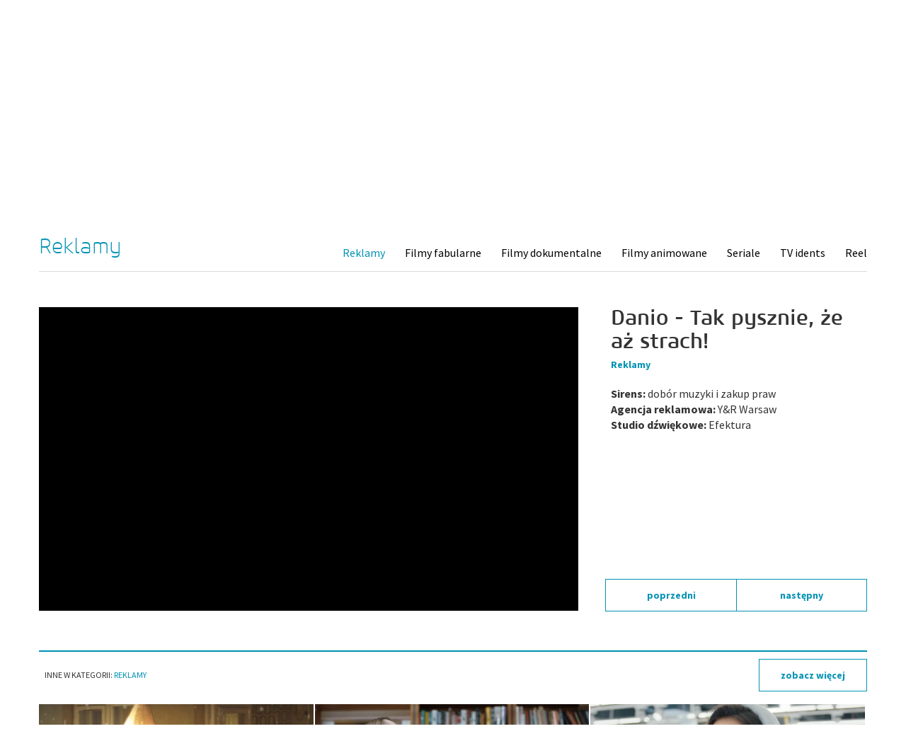

--- FILE ---
content_type: text/html; charset=UTF-8
request_url: https://www.sirensmusic.pl/realizacje/reklama/danio-tak-pysznie-ze-az-strach
body_size: 6434
content:
<!DOCTYPE html>
<html xmlns="http://www.w3.org/1999/xhtml">
<head>
	<!--[if lte IE 8]>
		<script src="https://oss.maxcdn.com/libs/html5shiv/3.7.0/html5shiv.js"></script>
		<script src="https://oss.maxcdn.com/libs/respond.js/1.4.2/respond.min.js"></script>
	<![endif]-->		
	<meta name="viewport" content="width=device-width, initial-scale=1, maximum-scale=1">	
	<link href='//fonts.googleapis.com/css?family=Source+Sans+Pro:300,400,600,700&amp;subset=latin,latin-ext' rel='stylesheet' type='text/css'>
	<script type="text/javascript" src="https://maps.googleapis.com/maps/api/js?key=AIzaSyDxXj6TG64e-HuHJ1h1H9qY2UiAEO2Y0Bo&v=3.exp&amp;sensor=false"></script>
	<link rel="shortcut icon" href="/local/images/sirens_favicon.ico" type="image/x-icon" />
	<style type="text/css">
		#mc_embed_signup{background:#fff; width:100%;}
	</style>
	<style type="text/css">
		#mc-embedded-subscribe-form input[type=checkbox]{ display: inline; width: auto;margin-right: 10px; }
		#mc-embedded-subscribe { border: 1px solid #0092b3 !important; background-color: transparent !important; color: #0092b3 !important; font-weight: bold !important; transition: all 0.3s ease-in-out; }
		#mc-embedded-subscribe:hover { background-color: #0092b3 !important; color: #FFF !important; transition: all 0.3s ease-in-out; }
		#mc_embed_signup label { color: #0092b3 !important; }
		#mergeRow-gdpr {margin-top: 20px;}
		#mergeRow-gdpr fieldset label {font-weight: normal;}
		#mc-embedded-subscribe-form .mc_fieldset{border:none;min-height: 0px;padding-bottom:0px;}
		#mc_embed_signup label { font-size: 14px !important; }
	</style>
	<link href="//cdn-images.mailchimp.com/embedcode/horizontal-slim-10_7.css" rel="stylesheet" type="text/css">
	<meta charset="utf-8" />
	<title>Danio - Tak pysznie, że aż strach! Sirens music konsultacje muzyczne & licencje autorskie</title>
	<meta name="description" content="Sirens: dobór muzyki i zakup praw
 Agencja reklamowa: YR Warsaw 
 Studio dźwiękowe: Efektura" />
	<link rel="alternate" hreflang="en" href="https://www.sirensmusic.pl/en/realizacje/reklama/danio-tak-pysznie-ze-az-strach"/>
	<meta name="google-site-verification" content="hHxcWEgW6dyVQCui-IB0Xx3_qGqKUR_6NFNgVzxohr4" />
 
	<link type="text/plain" rel="author" href="/humans.txt"/>
	<meta name="robots" content="index, follow" />
<link href='/local/css/MyFontsWebfontsKit.css?v=2.3.5' rel='stylesheet' type='text/css' title='' />
<link href='/tuki/core/css/tuki.css?v=2.3.5' rel='stylesheet' type='text/css' title='' />
<link href='/local/css/bootstrap.min.css?v=2.3.5' rel='stylesheet' type='text/css' title='' />
<link href='/local/css/bootstrap-theme.min.css?v=2.3.5' rel='stylesheet' type='text/css' title='' />
<link href='/local/css/style.css?v=2.3.5' rel='stylesheet' type='text/css' title='' />
<script src='/local/scripts/jquery-1.9.0.min.js?v=2.3.5'></script>
<script>
	(function(i,s,o,g,r,a,m){i['GoogleAnalyticsObject']=r;i[r]=i[r]||function(){
	(i[r].q=i[r].q||[]).push(arguments)},i[r].l=1*new Date();a=s.createElement(o),
	m=s.getElementsByTagName(o)[0];a.async=1;a.src=g;m.parentNode.insertBefore(a,m)
	})(window,document,'script','//www.google-analytics.com/analytics.js','ga');

	ga('create', 'UA-26351984-18', 'auto');
	ga('send', 'pageview');
</script>
	<!-- Schema.org markup for Google+ -->
	<meta itemprop="name" content="Danio - Tak pysznie, że aż strach! Sirens music konsultacje muzyczne & licencje autorskie">
	<meta itemprop="description" content="Sirens: dobór muzyki i zakup praw
 Agencja reklamowa: YR Warsaw 
 Studio dźwiękowe: Efektura">
	 <meta itemprop="image" content="https://www.sirensmusic.pl/upload/thumb/danio-tak-pysznie-z-e-az-strach-_print_auto_640x640.jpg">
	<!-- Twitter Card data -->
	<meta name="twitter:card" content="summary_large_image">
	<meta name="twitter:title" content="Danio - Tak pysznie, że aż strach! Sirens music konsultacje muzyczne & licencje autorskie">
	<meta name="twitter:description" content="Sirens: dobór muzyki i zakup praw
 Agencja reklamowa: YR Warsaw 
 Studio dźwiękowe: Efektura">
	<!-- Twitter Summary card images must be at least 120x120px -->
	<meta name="twitter:image" content="https://www.sirensmusic.pl/upload/thumb/danio-tak-pysznie-z-e-az-strach-_print_auto_640x640.jpg">	<!-- Open Graph data -->
	<meta property="og:title" content="Danio - Tak pysznie, że aż strach! Sirens music konsultacje muzyczne & licencje autorskie" />
	<meta property="og:type" content="article" />
	<meta property="og:url" content="https://www.sirensmusic.pl/realizacje/reklama/danio-tak-pysznie-ze-az-strach" />
	<meta property="og:image" content="https://www.sirensmusic.pl/upload/thumb/danio-tak-pysznie-z-e-az-strach-_print_auto_640x640.jpg" />	<meta property="og:description" content="Sirens: dobór muzyki i zakup praw
 Agencja reklamowa: YR Warsaw 
 Studio dźwiękowe: Efektura" /> 
	<meta property="og:site_name" content="Sirens music konsultacje muzyczne & licencje autorskie" />
	
</head>
<body  data-mode="prod">
	<div id="stage" class="">
		<div class="container-fluid">
			
<div class="home-intro home-section bg-cover bg-fixed" style="background-image: url( /upload/syrena_1_color_3bb662.jpg ); position:relative">
		<!-- BACKGROUND VIDEO -->
	
	<!-- 	 -->
	<div class="table hidden-xs">
		<div class="tcell">
			<div class="info-attr hidden-xs" data-150-top-top="padding-left: 0px;">
				<p>&nbsp;</p> <p><strong>Dobieramy muzykę profesjonalnie</strong><br /> od&nbsp;ponad 19&nbsp;lat</p> <p>&nbsp;</p> 			</div>
			<div class="scroll-down-wrapper" data--250-bottom-top="padding-left: 0px;">					
				<a href="" class="scroll-down">
					<span class="scroll-icon"></span>
					scroll down				</a>
			</div>
		</div>
	</div>

		<div class="visible-xs">
		<div class="row">
			<div class="col-xs-12">
				<div class="info-attr">
					<p>&nbsp;</p> <p><strong>Dobieramy muzykę profesjonalnie</strong><br /> od&nbsp;ponad 19&nbsp;lat</p> <p>&nbsp;</p> 				</div>
			</div>
		</div>
	</div>
</div>
<div class="header-wrapper" data-anchor-target=".home-intro" data--10-top-top="margin-top: 0px;">
	<div class="row">
		<div class="col-md-4 col-xs-6">
			<a href="/" class="logo">
				<img src="/local/images/logo_sirens_white_pl.svg" alt="" class="white" />
				<img src="/local/images/logo_sirens_pl.svg" alt="" class="color" />
			</a>
		</div>
		<div class="col-md-8 col-xs-6">
			<div class="menu-wrapper visible-lg fl">
				<ul class="main-menu nav-menu">
					<li class="menu-item menu-item-home">
						<a href="/" data-id="7779">Start</a>
					</li>
					<li class="menu-item menu-level1 menu-item-7780 "><a href="/co-robimy" data-id="7780">Co robimy?</a></li><li class="menu-item menu-level1 menu-item-7781 active"><a href="/realizacje/reklama" data-id="7781">Realizacje</a></li><li class="menu-item menu-level1 menu-item-918005195 "><a href="/publi" data-id="918005195">Publishing</a></li><li class="menu-item menu-level1 menu-item-949750777 "><a href="/publishing" data-id="949750777">Kompozytorzy</a></li><li class="menu-item menu-level1 menu-item-583366041 "><a href="/studio" data-id="583366041">Studio</a></li><li class="menu-item menu-level1 menu-item-7782 "><a href="/klienci" data-id="7782">Klienci</a></li><li class="menu-item menu-level1 menu-item-7783 "><a href="/o-nas" data-id="7783">O nas</a></li><li class="menu-item menu-level1 menu-item-7784 "><a href="/kontakt" data-id="7784">Kontakt</a></li>	
				</ul>
			</div>
			<a href="" class="hidden-lg mobile-menu-toggle">MENU</a>
			<div class="lang-menu fr">
				
	  <a href="/realizacje/reklama/danio-tak-pysznie-ze-az-strach" class="ps-external active">
    <span aria-hidden="true">pl</span>
    <span class="sr-only">
      <span lang="pl">Change language to PL</span>
    </span>
  </a>
	  <a href="/en/realizacje/reklama/danio-tak-pysznie-ze-az-strach" class="ps-external non-active">
    <span aria-hidden="true">en</span>
    <span class="sr-only">
      <span lang="en">Change language to EN</span>
    </span>
  </a>
			</div>			
			<div class="cf"></div>			
		</div>
	</div>
	<div class="row introtxt-row">
		<div class="col-sm-8 col-sm-offset-4">
			<div class="introtxt-attr"></div>
		</div>
	</div>
</div>

<div class="mobile-menu-wrapper hidden-lg">
	<ul class="mobile-main-menu nav-menu" id="menu">
		<li class="menu-item menu-level1 menu-item-7779 "><a href="/start" data-id="7779">Start</a></li><li class="menu-item menu-level1 menu-item-7780 "><a href="/co-robimy" data-id="7780">Co robimy?</a></li><li class="menu-item menu-level1 menu-item-7781 active"><a href="/realizacje/reklama" data-id="7781">Realizacje</a></li><li class="menu-item menu-level1 menu-item-918005195 "><a href="/publi" data-id="918005195">Publishing</a></li><li class="menu-item menu-level1 menu-item-949750777 "><a href="/publishing" data-id="949750777">Kompozytorzy</a></li><li class="menu-item menu-level1 menu-item-583366041 "><a href="/studio" data-id="583366041">Studio</a></li><li class="menu-item menu-level1 menu-item-7782 "><a href="/klienci" data-id="7782">Klienci</a></li><li class="menu-item menu-level1 menu-item-7783 "><a href="/o-nas" data-id="7783">O nas</a></li><li class="menu-item menu-level1 menu-item-7784 "><a href="/kontakt" data-id="7784">Kontakt</a></li><li class="menu-item menu-level1 menu-item-11940554 "><a href="/rodo" data-id="11940554">prywatność</a></li>	
	</ul>
</div>
			<div class="main ps-pages">
				<div class="ps-page" data-title="Danio - Tak pysznie, że aż strach!">
					<div class="project-full scroll-to-full view-full">
	<div class="portfolio-heading heading">
	<div class="row">
		<div class="col-sm-4">
			<h1 class="hidden-xs">Reklamy</h1>
		</div>
		<div class="col-sm-8">
			<ul class="nav-menu submenu align-r">
				<li class="menu-item menu-level1 menu-item-7794 active"><a href="/realizacje/reklama" data-id="7794">Reklamy</a></li><li class="menu-item menu-level1 menu-item-7795 "><a href="/realizacje/filmy-fabularne" data-id="7795">Filmy fabularne</a></li><li class="menu-item menu-level1 menu-item-77463506 "><a href="/realizacje/filmy-dokumentalne" data-id="77463506">Filmy dokumentalne</a></li><li class="menu-item menu-level1 menu-item-719688419 "><a href="/realizacje/filmy-animowane" data-id="719688419">Filmy animowane</a></li><li class="menu-item menu-level1 menu-item-7796 "><a href="/realizacje/seriale" data-id="7796">Seriale</a></li><li class="menu-item menu-level1 menu-item-7797 "><a href="/realizacje/tv-idents" data-id="7797">TV idents</a></li><li class="menu-item menu-level1 menu-item-806894724 "><a href="/realizacje/reel" data-id="806894724">Reel</a></li>			</ul>
		</div>
	</div>
</div>	<div class="row">
		<div class="col-md-8">
			<div class="left-col-inner">
				<div class="project-media-wrapper" style="background:black;">
											<div class="embed-responsive embed-responsive-16by9">
							<iframe width="914" height="514" src="//www.youtube.com/embed/TDvW-Igc6QY?rel=0" frameborder="0" allowfullscreen></iframe>
						</div>
									</div>
			</div>
			
		</div>
		<div class="col-md-4">
			<div class="col-inner descr">
				<h2>Danio - Tak pysznie, że aż strach!</h2>
				<div class="category">Reklamy</div>
				<div class="info-attr attr"><p> <strong>Sirens:</strong> dobór muzyki i zakup praw<br /> <strong>Agencja reklamowa:</strong> Y&amp;R Warsaw&nbsp;&nbsp;&nbsp;&nbsp;&nbsp;<br /> <strong>Studio dźwiękowe:</strong> Efektura</p> </div>				
							</div>
		</div>
	</div>
	<div class="project-nav align-r">
	<div class="row">
		<div class="col-md-4 ">
			<a href="/realizacje/reklama/printjpg" class="btn prev">Poprzedni</a>
			<a href="/realizacje/reklama/visa-gwiazda" class="btn next">Następny</a>			
		</div>
	</div>
</div>
			<div class="prroject-references">
			<div class="heading">
				<div class="row">
					<div class="col-xs-6">
						<div class="heading-label">
							inne w kategorii:
							<a href="/realizacje/reklama">Reklamy</a>
						</div>
					</div>
					<div class="col-xs-6 align-r">
						<a href="/realizacje/reklama" class="btn">zobacz więcej</a>
					</div>
				</div>
			</div>
			<div class="list-wrapper">
				<div class="project-list view-list clickable" data-url="/realizacje/reklama/visa-gwiazda" title="Visa - Gwiazda">
	<div class="img-wrapper" style="background-image: url(/upload/thumb/visa-gwiazda_print2_crop_600x400.jpg);">
		<a href="/realizacje/reklama/visa-gwiazda"><img src="/local/images/project_thumb.svg" alt=""></a>
	</div>
	<div class="descr">
		<div class="title-attr">
			<a href="/realizacje/reklama/visa-gwiazda">Visa - Gwiazda</a>
		</div>
		<div class="category">Reklamy</div>
	</div>
</div><div class="project-list view-list clickable" data-url="/realizacje/reklama/pizza-portal-" title="Pizza Portal ">
	<div class="img-wrapper" style="background-image: url(/upload/thumb/pizza-portal_print_crop_600x400.jpg);">
		<a href="/realizacje/reklama/pizza-portal-"><img src="/local/images/project_thumb.svg" alt=""></a>
	</div>
	<div class="descr">
		<div class="title-attr">
			<a href="/realizacje/reklama/pizza-portal-">Pizza Portal </a>
		</div>
		<div class="category">Reklamy</div>
	</div>
</div><div class="project-list view-list clickable" data-url="/realizacje/reklama/media-expert-prezenty-expert" title="Media Expert - Prezenty Expert">
	<div class="img-wrapper" style="background-image: url(/upload/thumb/media-expert-prezenty-expert_print_crop_600x400.jpg);">
		<a href="/realizacje/reklama/media-expert-prezenty-expert"><img src="/local/images/project_thumb.svg" alt=""></a>
	</div>
	<div class="descr">
		<div class="title-attr">
			<a href="/realizacje/reklama/media-expert-prezenty-expert">Media Expert - Prezenty Expert</a>
		</div>
		<div class="category">Reklamy</div>
	</div>
</div>				<div class="cf"></div>
			</div>
		</div>
	</div>
<div class="quotes hidden-xs">
	<div class="row">
		<div class="col-sm-6 col-sm-offset-6 col-xs-11 col-xs-offset-1">
			
			<div id="quotes-carousel" class="carousel slide" data-ride="carousel" data-interval="7000">
				<!-- Wrapper for slides -->
				<div class="carousel-inner">
											<div class="item active">
							<div class="quote-slide quote-list view-list col-inner">	
	<div class="info-attr attr"><h4> &nbsp;&quot;(...) wiem, że nie odpuszczą żadnego zlecenia, że zrobią wszytko, żebym dostał to, czego potrzebuję.&quot;​</h4> </div>
	<div class="personname-attr attr">Piotr Russ</div>
	<div class="personposition-attr attr">Producent - Kino Świat</div>
</div>
						</div>
											<div class="item ">
							<div class="quote-slide quote-list view-list col-inner">	
	<div class="info-attr attr"><h4> &quot;(...) Doradzą jak poruszać się w&nbsp;skomplikowanym labiryncie praw autorskich. Z&nbsp;przyjemnością polecam cały Zespół ze&nbsp;względu na&nbsp;profesjonalizm, rzetelność i&nbsp;wdzięk osobisty.&quot;</h4> </div>
	<div class="personname-attr attr">Monika Ostaszewska</div>
	<div class="personposition-attr attr">TV Producer - Lowe Warsaw</div>
</div>
						</div>
											<div class="item ">
							<div class="quote-slide quote-list view-list col-inner">	
	<div class="info-attr attr"><h4> &quot;(...) Są profesjonalni i&nbsp;niezawodni. Zapewniają swoją usługę w&nbsp;korzystnych cenach i&nbsp;co istotne - są niezawodni terminowo!&quot;</h4> </div>
	<div class="personname-attr attr">Kasia Smith</div>
	<div class="personposition-attr attr">TV Producer - Brasil</div>
</div>
						</div>
											<div class="item ">
							<div class="quote-slide quote-list view-list col-inner">	
	<div class="info-attr attr"><h4> &quot;(&hellip;) nasze koleżanki z&nbsp;Konsultacji w&nbsp;magiczny sposób trafiają w&nbsp;punkt z&nbsp;wyborami oraz robią to na&nbsp;czas.&quot;</h4> </div>
	<div class="personname-attr attr">Anna Green</div>
	<div class="personposition-attr attr">Head of TV Production Department - Grey Group</div>
</div>
						</div>
											<div class="item ">
							<div class="quote-slide quote-list view-list col-inner">	
	<div class="info-attr attr"><h4> &bdquo;(&hellip;) Z&nbsp;Sirens współpracujemy już od&nbsp;kilku lat. Zawsze kompetentnie i&nbsp;z dużym zaangażowaniem wspierają nas w&nbsp;kwestiach negocjacji z&nbsp;dowolnymi artystami, również z&nbsp;najwyższej półki światowej.</h4> </div>
	<div class="personname-attr attr">Angelika Kuśnierz</div>
	<div class="personposition-attr attr">CEO Gutenberg Networks Warszawa Dom Produkcji Filmowej CUT/CUT</div>
</div>
						</div>
									</div>
			</div>			

		</div>
	</div>
</div><div class="footer-wrapper">
	<div class="row row-eq-height">
		<div class="col-sm-3 footer-elem social_links_column">
			<div class="social-links-wrapper fl">
				<a href="/" class="social-icon social-icon-www" target="_blank">
					<img src="/local/images/sirens_b.svg" alt="" />
				</a>		
				<a href="https://www.youtube.com/channel/UCp7Vhu2JXu8J4GoCaYlcVlA" class="social-icon" target="_blank">
	<img src="/upload/youtube-800px-light-gray.png" alt="" />
</a><a href="http://vimeo.com/konsultacjemuzyczne" class="social-icon" target="_blank">
	<img src="/upload/vimeo-800px-light-gray.png" alt="" />
</a><a href="https://www.instagram.com/sirensmusic.pl/" class="social-icon" target="_blank">
	<img src="/upload/instagram-800px-light-gray.png" alt="" />
</a><a href="https://www.facebook.com/sirenskonsultacjemuzyczne" class="social-icon" target="_blank">
	<img src="/upload/facebook-800px-light-gray.png" alt="" />
</a><a href="https://www.linkedin.com/company/sirens-music-consultancy-&-rights-clearance" class="social-icon" target="_blank">
	<img src="/upload/linkedin-800px-light-gray.png" alt="" />
</a><a href="https://open.spotify.com/user/7ufit4ey06wgk9f4gmpspm6d1" class="social-icon" target="_blank">
	<img src="/upload/spotify-800px-light-gray.png" alt="" />
</a>			</div>
		</div>
		<div class="col-sm-6 footer-elem">
			<div id="mc_embed_signup">
								<form action="https://sirensmusic.us18.list-manage.com/subscribe/post?u=cacd451192c5566876dffc2ce&amp;id=b7c6aa3f94" method="post" id="mc-embedded-subscribe-form" name="mc-embedded-subscribe-form" class="validate" target="_blank" novalidate>
					<div id="mc_embed_signup_scroll">
						<label id="subscr" for="mce-EMAIL" style="text-transform: none;">Zapisz się do naszego Newslettera</label>
						<input id="submail" type="email" value="" name="EMAIL" class="email" id="mce-EMAIL" placeholder="Adres e-mail" required>
					<!-- real people should not fill this in and expect good things - do not remove this or risk form bot signups-->
						<div style="position: absolute; left: -5000px;" aria-hidden="true"><input type="text" name="b_cacd451192c5566876dffc2ce_b7c6aa3f94" tabindex="-1" value=""></div>
						<div class="clear"><input type="submit" value="Zapisz się" name="subscribe" id="mc-embedded-subscribe" class="button"></div>
						<div id="mobileSocial_mid" class="social-links-wrapper fl">
							<a href="/" class="social-icon social-icon-www" target="_blank">
								<img src="/local/images/sirens_b.svg" alt="" />
							</a>		
							<a href="https://www.youtube.com/channel/UCp7Vhu2JXu8J4GoCaYlcVlA" class="social-icon" target="_blank">
	<img src="/upload/youtube-800px-light-gray.png" alt="" />
</a><a href="http://vimeo.com/konsultacjemuzyczne" class="social-icon" target="_blank">
	<img src="/upload/vimeo-800px-light-gray.png" alt="" />
</a><a href="https://www.instagram.com/sirensmusic.pl/" class="social-icon" target="_blank">
	<img src="/upload/instagram-800px-light-gray.png" alt="" />
</a><a href="https://www.facebook.com/sirenskonsultacjemuzyczne" class="social-icon" target="_blank">
	<img src="/upload/facebook-800px-light-gray.png" alt="" />
</a><a href="https://www.linkedin.com/company/sirens-music-consultancy-&-rights-clearance" class="social-icon" target="_blank">
	<img src="/upload/linkedin-800px-light-gray.png" alt="" />
</a><a href="https://open.spotify.com/user/7ufit4ey06wgk9f4gmpspm6d1" class="social-icon" target="_blank">
	<img src="/upload/spotify-800px-light-gray.png" alt="" />
</a>						</div>
					</div>
				</form>
			</div>
		</div>
			<!--<div class="cf"></div>-->
		<div class="col-sm-6 footer-elem footer-elem--rodo">
			<a id="btn_rodo" href="/rodo" class="btn btn-transparent btn-newsletter ps-external fr btn_rodo" style="text-transform: none; padding:0 18px; line-height:32px; border-radius:3px;text-align:center">
				Polityka prywatności
			</a>
		</div>
		<div id="mobileSocial" class="social-links-wrapper fl">
			<a href="/" class="social-icon social-icon-www" target="_blank">
				<img src="/local/images/sirens_b.svg" alt="" />
			</a>		
			<a href="https://www.youtube.com/channel/UCp7Vhu2JXu8J4GoCaYlcVlA" class="social-icon" target="_blank">
	<img src="/upload/youtube-800px-light-gray.png" alt="" />
</a><a href="http://vimeo.com/konsultacjemuzyczne" class="social-icon" target="_blank">
	<img src="/upload/vimeo-800px-light-gray.png" alt="" />
</a><a href="https://www.instagram.com/sirensmusic.pl/" class="social-icon" target="_blank">
	<img src="/upload/instagram-800px-light-gray.png" alt="" />
</a><a href="https://www.facebook.com/sirenskonsultacjemuzyczne" class="social-icon" target="_blank">
	<img src="/upload/facebook-800px-light-gray.png" alt="" />
</a><a href="https://www.linkedin.com/company/sirens-music-consultancy-&-rights-clearance" class="social-icon" target="_blank">
	<img src="/upload/linkedin-800px-light-gray.png" alt="" />
</a><a href="https://open.spotify.com/user/7ufit4ey06wgk9f4gmpspm6d1" class="social-icon" target="_blank">
	<img src="/upload/spotify-800px-light-gray.png" alt="" />
</a>		</div>
	</div>
	<div class="row" style="margin-top: 2rem;">
		<div class="col text-center">
			<div class="fr rtm">projekt: <a href="http://www.rytm.org" target="_blank">Rytm Interactive</a></div>
			<div class="fr">Copyright &copy; 2026 Sirens</div>			
			<div class="cf"></div>
		</div>
	</div>
</div>

<!-- @Lukasz_Skiba -->
<!-- Funkcja zmienia jezyk w footerze -->
<script>
	$(document).ready(function(){
		const lang = {
			pl:{
				newsletter:'Zapisz się do naszego Newslettera',
				rodo:'Polityka prywatności',
				btn_val:'Zapisz się',
				input_ph:'Adres email'
			},
			en:{
				newsletter:'Subscribe to newsletter',
				rodo:'Privacy policy',
				btn_val:'Subscribe',
				input_ph:'Your email'
			}
		}
		function lang_footer(){
			let reg = /(\/en\/)/g;
			let newsletter_txt = $('#subscr');
			let mail_txt = $('#submail');
			let btn_submit_txt = $('#mc-embedded-subscribe');
			let btn_rodo_txt = $('.btn_rodo');
			let pl_btn = $('.ps-external[href="/pl/start"]');
			let en_btn = $('.ps-external[href="/en/start"]');



			function check_lang(){
				if(reg.test( window.location.href ) || en_btn.hasClass('active') ){
					console.log('true');
					newsletter_txt.text(lang.en.newsletter);
					mail_txt.attr('placeholder', lang.en.input_ph );
					btn_submit_txt.val(lang.en.btn_val);
					btn_rodo_txt.text(lang.en.rodo);

				}
				else{
					newsletter_txt.text(lang.pl.newsletter);
					mail_txt.attr('placeholder', lang.pl.input_ph );
					btn_submit_txt.val(lang.pl.btn_val);
					btn_rodo_txt.text(lang.pl.rodo);
				}
			}
			check_lang();
		}

		lang_footer();
	});
</script>	
				</div>				
			</div>
			<div class="footers">
				<div class="hidden" style="display: none">
	<script src='/local/scripts/bootstrap.min.js?v=2.3.5'></script>
<script src='/local/scripts/skrollr.js?v=2.3.5'></script>
<script src='/local/scripts/jquery.address.js?v=2.3.5'></script>
<script src='/local/scripts/pagestack.js?v=2.3.5'></script>
<script src='/tuki/core/scripts/helpers/rkfuel.js?v=2.3.5'></script>
<script src='/local/scripts/sirens-publishing.js?v=2.3.5'></script>
<script src='/local/scripts/sirens-main.js?v=2.3.5'></script>
</div>

			</div>
			<div class="loader-wrapper"><div class="loader-inner"><div class="loader"></div></div></div>
		</div> 	</div>
	<div id="modal" class="hidden">
		<div class="container-fluid">
			<div class="row">
				<div class="col-sm-10 col-sm-offset-1">
					<div class="modal-inner"></div>
				</div>
				<div class="col-sm-1 align-r"><a href="" class="modal-close"></a></div>
			</div>
		</div>		
	</div>
					<script type="text/javascript" src="//downloads.mailchimp.com/js/signup-forms/popup/embed.js" data-dojo-config="usePlainJson: true, isDebug: false"></script><script type="text/javascript">require(["mojo/signup-forms/Loader"], function(L) { L.start({"baseUrl":"mc.us18.list-manage.com","uuid":"cacd451192c5566876dffc2ce","lid":"b7c6aa3f94","uniqueMethods":false}) })</script></body>
</html>


--- FILE ---
content_type: text/css
request_url: https://www.sirensmusic.pl/local/css/MyFontsWebfontsKit.css?v=2.3.5
body_size: 652
content:
/**
 * @license
 * MyFonts Webfont Build ID 2852479, 2014-07-25T07:20:34-0400
 * 
 * The fonts listed in this notice are subject to the End User License
 * Agreement(s) entered into by the website owner. All other parties are 
 * explicitly restricted from using the Licensed Webfonts(s).
 * 
 * You may obtain a valid license at the URLs below.
 * 
 * Webfont: Core Sans M 25 ExtraLight by S-Core
 * URL: http://www.myfonts.com/fonts/s-core/core-sans-m/extra-light/
 * 
 * Webfont: Core Sans M 55 Medium by S-Core
 * URL: http://www.myfonts.com/fonts/s-core/core-sans-m/medium/
 * 
 * 
 * License: http://www.myfonts.com/viewlicense?type=web&buildid=2852479
 * Licensed pageviews: 20,000
 * Webfonts copyright: Copyright (c) 2013 by S-Core Co., Ltd.. All rights reserved.
 * 
 * © 2014 MyFonts Inc
*/


/* @import must be at top of file, otherwise CSS will not work */
@import url("//hello.myfonts.net/count/2b867f");

  
@font-face {font-family: 'CoreSansM25ExtraLight';src: url('/local/fonts/2B867F_0_0.eot');src: url('/local/fonts/2B867F_0_0.eot?#iefix') format('embedded-opentype'),url('/local/fonts/2B867F_0_0.woff') format('woff'),url('/local/fonts/2B867F_0_0.ttf') format('truetype');}
 
  
@font-face {font-family: 'CoreSansM55Medium';src: url('/local/fonts/2B867F_1_0.eot');src: url('/local/fonts/2B867F_1_0.eot?#iefix') format('embedded-opentype'),url('/local/fonts/2B867F_1_0.woff') format('woff'),url('/local/fonts/2B867F_1_0.ttf') format('truetype');}
 

--- FILE ---
content_type: text/css
request_url: https://www.sirensmusic.pl/tuki/core/css/tuki.css?v=2.3.5
body_size: 1018
content:
/* 
	Document   : tuki
	Created on : Jan 15, 2012, 2:44:01 AM
	Author     : rkBook
	Description:
*/

html {
	-webkit-font-smoothing: antialiased;
}
body {
	font-family: "Helvetica Neue", Helvetica, Arial, "Lucida Grande", sans-serif;
	color: #232323;
	background-color: #efefef;
}

.fl {
	float: left;
}
.fr {
	float: right;
}
.cf, .clearfloat {
	float: none;
	clear: both;
}
.alpha0 {
	zoom: 1;
	filter: alpha(opacity=0);
	opacity: 0;
}

#tuki {
}

/*
Helpers
*/
#app .mt-0 { margin-top: 0; }
#app .mt-10 { margin-top: 10px; }
#app .mt-20 { margin-top: 20px; }
#app .mt-30 { margin-top: 30px; }
#app .mt-40 { margin-top: 40px; }
#app .mt-50 { margin-top: 50px; }
#app .mt-60 { margin-top: 60px; }
#app .mt-70 { margin-top: 70px; }

#app .mb-0 { margin-bottom: 0; }
#app .mb-10 { margin-bottom: 10px; }
#app .mb-20 { margin-bottom: 20px; }
#app .mb-30 { margin-bottom: 30px; }
#app .mb-40 { margin-bottom: 40px; }
#app .mb-50 { margin-bottom: 50px; }
#app .mb-60 { margin-bottom: 60px; }
#app .mb-70 { margin-bottom: 70px; }

#app .pt-0 { padding-top: 0; }
#app .pt-10 { padding-top: 10px; }
#app .pt-20 { padding-top: 20px; }
#app .pt-30 { padding-top: 30px; }
#app .pt-40 { padding-top: 40px; }
#app .pt-50 { padding-top: 50px; }
#app .pt-60 { padding-top: 60px; }
#app .pt-70 { padding-top: 70px; }

#app .pb-0 { padding-bottom: 0; }
#app .pb-10 { padding-bottom: 10px; }
#app .pb-20 { padding-bottom: 20px; }
#app .pb-30 { padding-bottom: 30px; }
#app .pb-40 { padding-bottom: 40px; }
#app .pb-50 { padding-bottom: 50px; }
#app .pb-60 { padding-bottom: 60px; }
#app .pb-70 { padding-bottom: 70px; }


/*--------------------------------------------------
:: Debug
-------------------------------------------------- */

#tuki_debug { font-family: "Helvetica Neue", Helvetica, Arial, "Lucida Grande", sans-serif; font-size: 10px; color: #444; padding: 8px; }
#tuki_debug .btn { padding: 0px 8px; color: #666; line-height: 18px; -webkit-border-radius: 0; -moz-border-radius: 0; border-radius: 0; background-color: transparent; background-image: none; border: 0; }
#tuki_debug .btn:first-child { border-left: none !important; }
#tuki_debug .btn span { padding: 2px 8px; font-size: 12px; background-color: rgba(190,60,0,0.35); color: #FFF; }
#tuki_debug .btn.error-count span { background-color: rgba(190,0,0,0.45) }
#tuki_debug .btn.warning-count span {background-color: #dfae04}
#tuki_debug .btn.ver span { background-color: rgba(0,0,0,0.25); padding-right: 10px; }
#tuki_debug .controls { position: fixed; z-index: 999; bottom: 0; left: 0; width: 100%; height: 20px; background-color: #FFF; }
#tuki_debug .controls a { color: #666; text-decoration: none; }
#tuki_trace { margin-top: 20px; display: none; background-color: #000; color: #FFF; }
#tuki_trace .error-trace {
	color: #e7490f;
	/*font-weight: bold;*/
}
#tuki_trace .tuki-trace-inner {
	max-width: 1100px;
	margin: 20px auto;
	padding: 40px;	
}
#tuki_trace .warning-trace {
	/*color: #23a990;*/
	color: #dfae04;
}
@media print { #tuki_debug { display: none !important; } }
.error {
	border: 2px solid #e7490f;
	padding: 10px 30px;
	margin: 40px 0;
}

--- FILE ---
content_type: text/css
request_url: https://www.sirensmusic.pl/local/css/style.css?v=2.3.5
body_size: 9018
content:
a:focus, a:active,
button::-moz-focus-inner,
input[type="reset"]::-moz-focus-inner,
input[type="button"]::-moz-focus-inner,
input[type="submit"]::-moz-focus-inner,
select::-moz-focus-inner,
a::-moz-focus-inner,
input[type="file"] > input[type="button"]::-moz-focus-inner {
  outline: 0 !important;
  text-decoration: none; }

input, textarea {
  -webkit-box-shadow: none !important;
  -moz-box-shadow: none !important;
  box-shadow: none !important; }

.fl {
  float: left; }

.fr {
  float: right; }

.cf, .clearfloat {
  float: none;
  clear: both; }

.toggle-me {
  display: none; }
  .toggle-me.toggle-slide {
    display: block;
    width: 100%;
    max-height: 0;
    margin: 0 0 -2px 0;
    overflow: hidden; }
    .toggle-me.toggle-slide.expanded {
      position: relative;
      max-height: 600px; }

.bg-cover, .project-list .img-wrapper, .video-list.has-cover-image .video-cover {
  -webkit-background-size: cover;
  -moz-background-size: cover;
  -o-background-size: cover;
  background-size: cover;
  background-position: center; }

.bg-fixed {
  background-attachment: fixed; }

.table {
  width: 100%;
  height: 100%;
  display: table;
  margin: 0; }

.tcell {
  display: table-cell;
  vertical-align: middle; }

.alpha0, .ps-animate-open .view-list, #stage.with-intro .header-wrapper.skrollable-before a.logo img.color {
  zoom: 1;
  filter: alpha(opacity=0);
  opacity: 0; }

.alpha1, .ps-active:not(.ps-animate-open) .view-list, .quote-list:hover .btn {
  zoom: 1;
  filter: alpha(opacity=100);
  opacity: 1; }

.centered {
  text-align: center; }

.clickable {
  cursor: pointer; }

.circle, .profile-list .img-wrapper:before {
  -webkit-border-radius: 50%;
  -moz-border-radius: 50%;
  border-radius: 50%; }

.container img, .container iframe, .container .issuuembed, .container-fluid img, .container-fluid iframe, .container-fluid .issuuembed {
  max-width: 100%; }

.hidden, .mobile-only, .sm-only {
  display: none; }

.align-r {
  text-align: right; }

.align-c {
  text-align: center; }

.mt-0 {
  margin-top: 0; }

.mt-5 {
  margin-top: 5px; }

.mt-10 {
  margin-top: 10px; }

.mt-15 {
  margin-top: 15px; }

.mt-20 {
  margin-top: 20px; }

.mt-30 {
  margin-top: 30px; }

.mt-40 {
  margin-top: 40px; }

.mt-50 {
  margin-top: 50px; }

.mt-60 {
  margin-top: 60px; }

.mt-70 {
  margin-top: 70px; }

.mt-80 {
  margin-top: 80px; }

.mt-90 {
  margin-top: 90px; }

.mt-100 {
  margin-top: 100px; }

.mt-110 {
  margin-top: 110px; }

.mt-120 {
  margin-top: 120px; }

.mb-0 {
  margin-bottom: 0; }

.mb-5 {
  margin-bottom: 5px; }

.mb-10 {
  margin-bottom: 10px; }

.mb-15 {
  margin-bottom: 15px; }

.mb-20 {
  margin-bottom: 20px; }

.mb-30 {
  margin-bottom: 30px; }

.mb-40 {
  margin-bottom: 40px; }

.mb-50 {
  margin-bottom: 50px; }

.mb-60 {
  margin-bottom: 60px; }

.mb-70 {
  margin-bottom: 70px; }

.mb-80 {
  margin-bottom: 80px; }

.mb-90 {
  margin-bottom: 90px; }

.mb-100 {
  margin-bottom: 100px; }

.mb-110 {
  margin-bottom: 110px; }

.mb-120 {
  margin-bottom: 120px; }

.pt-0 {
  padding-top: 0; }

.pt-5 {
  padding-top: 5px; }

.pt-10 {
  padding-top: 10px; }

.pt-15 {
  padding-top: 15px; }

.pt-20 {
  padding-top: 20px; }

.pt-30 {
  padding-top: 30px; }

.pt-40 {
  padding-top: 40px; }

.pt-50 {
  padding-top: 50px; }

.pt-60 {
  padding-top: 60px; }

.pt-70 {
  padding-top: 70px; }

.pt-80 {
  padding-top: 80px; }

.pt-90 {
  padding-top: 90px; }

.pt-100 {
  padding-top: 100px; }

.pt-110 {
  padding-top: 110px; }

.pt-120 {
  padding-top: 120px; }

.pb-0 {
  padding-bottom: 0; }

.pb-5 {
  padding-bottom: 5px; }

.pb-10 {
  padding-bottom: 10px; }

.pb-15 {
  padding-bottom: 15px; }

.pb-20 {
  padding-bottom: 20px; }

.pb-30 {
  padding-bottom: 30px; }

.pb-40 {
  padding-bottom: 40px; }

.pb-50 {
  padding-bottom: 50px; }

.pb-60 {
  padding-bottom: 60px; }

.pb-70 {
  padding-bottom: 70px; }

.pb-80 {
  padding-bottom: 80px; }

.pb-90 {
  padding-bottom: 90px; }

.pb-100 {
  padding-bottom: 100px; }

.pb-110 {
  padding-bottom: 110px; }

.pb-120 {
  padding-bottom: 120px; }

.valign-c {
  position: relative;
  top: 50%;
  -webkit-transform: translateY(-50%);
  -ms-transform: translateY(-50%);
  transform: translateY(-50%); }

.t-bg, .lang-menu a {
  -webkit-transition: background-color 0.3s ease-in-out;
  -moz-transition: background-color 0.3s ease-in-out;
  -o-transition: background-color 0.3s ease-in-out;
  transition: background-color 0.3s ease-in-out; }

.t-color {
  -webkit-transition: color 0.3s ease-in-out;
  -moz-transition: color 0.3s ease-in-out;
  -o-transition: color 0.3s ease-in-out;
  transition: color 0.3s ease-in-out; }

.t-opacity, .ps-active:not(.ps-animate-open) .view-list, a.social-icon, .note-list .img-wrapper img {
  -webkit-transition: opacity 0.3s ease-in-out;
  -moz-transition: opacity 0.3s ease-in-out;
  -o-transition: opacity 0.3s ease-in-out;
  transition: opacity 0.3s ease-in-out; }

.t-all, .btn, .nav-menu li a, .project-full .project-thumb:after, .artist-full .project-thumb:after {
  -webkit-transition: all 0.3s ease-in-out;
  -moz-transition: all 0.3s ease-in-out;
  -o-transition: all 0.3s ease-in-out;
  transition: all 0.3s ease-in-out; }

body, html {
  margin: 0; }

body {
  padding: 0 40px;
  position: relative;
  background-color: #FFF;
  color: #333333;
  font-family: 'Source Sans Pro', Helvetica, Arial, sans-serif;
  font-size: 16px; }

.container-fluid {
  max-width: 1400px; }

.font-light, .mobile-menu-wrapper .mobile-main-menu li a, h1 {
  font-family: CoreSansM25ExtraLight, Helvetica, Arial, sans-serif;
  font-weight: normal; }

.font-medium, h1 b, h1 strong, .mobile-menu-wrapper .mobile-main-menu li a.ps-link-active, .project-list .title-attr, h2, h3, h4, h5, h6 {
  font-family: CoreSansM55Medium, Helvetica, Arial, sans-serif;
  font-weight: normal; }

h1 {
  font-size: 40px;
  line-height: 100%; }

h6, .heading-label {
  font-size: 12px;
  text-transform: uppercase;
  font-weight: normal; }

.heading-label {
  padding: 14px 8px; }

.heading {
  margin-bottom: 18px; }
  .heading h1 {
    color: #0092b3;
    margin: 0;
    padding-top: 8px; }

a {
  color: #0092b3;
  text-decoration: none; }
  a:hover {
    text-decoration: none; }

.col-inner, .footer-wrapper .rtm {
  padding-left: 8px;
  padding-right: 8px; }
  @media (max-width: 767px) {
    .col-inner, .footer-wrapper .rtm {
      padding-left: 0;
      padding-right: 0; } }

.left-col-inner {
  padding-right: 8px; }
  @media (max-width: 767px) {
    .left-col-inner {
      padding-right: 0; } }

.view-full {
  padding: 20px 0; }

.ps-active:not(.ps-animate-open) .view-list:nth-child(1) {
  transition-delay: 0.6s;
  -webkit-transition-delay: 0.6s;
  -moz-transition-delay: 0.6s; }

.ps-active:not(.ps-animate-open) .view-list:nth-child(2) {
  transition-delay: 0.75s;
  -webkit-transition-delay: 0.75s;
  -moz-transition-delay: 0.75s; }

.ps-active:not(.ps-animate-open) .view-list:nth-child(3) {
  transition-delay: 0.9s;
  -webkit-transition-delay: 0.9s;
  -moz-transition-delay: 0.9s; }

.ps-active:not(.ps-animate-open) .view-list:nth-child(4) {
  transition-delay: 1.05s;
  -webkit-transition-delay: 1.05s;
  -moz-transition-delay: 1.05s; }

.ps-active:not(.ps-animate-open) .view-list:nth-child(5) {
  transition-delay: 1.2s;
  -webkit-transition-delay: 1.2s;
  -moz-transition-delay: 1.2s; }

.ps-active:not(.ps-animate-open) .view-list:nth-child(6) {
  transition-delay: 1.35s;
  -webkit-transition-delay: 1.35s;
  -moz-transition-delay: 1.35s; }

.ps-active:not(.ps-animate-open) .view-list:nth-child(7) {
  transition-delay: 1.5s;
  -webkit-transition-delay: 1.5s;
  -moz-transition-delay: 1.5s; }

.ps-active:not(.ps-animate-open) .view-list:nth-child(8) {
  transition-delay: 1.65s;
  -webkit-transition-delay: 1.65s;
  -moz-transition-delay: 1.65s; }

.ps-active:not(.ps-animate-open) .view-list:nth-child(9) {
  transition-delay: 1.8s;
  -webkit-transition-delay: 1.8s;
  -moz-transition-delay: 1.8s; }

.ps-active:not(.ps-animate-open) .view-list:nth-child(10) {
  transition-delay: 1.95s;
  -webkit-transition-delay: 1.95s;
  -moz-transition-delay: 1.95s; }

.ps-active:not(.ps-animate-open) .view-list:nth-child(11) {
  transition-delay: 2.1s;
  -webkit-transition-delay: 2.1s;
  -moz-transition-delay: 2.1s; }

.ps-active:not(.ps-animate-open) .view-list:nth-child(12) {
  transition-delay: 2.25s;
  -webkit-transition-delay: 2.25s;
  -moz-transition-delay: 2.25s; }

.list-wrapper {
  margin: 0 0 65px 0; }

.btn {
  -webkit-border-radius: 0;
  -moz-border-radius: 0;
  border-radius: 0;
  padding: 12px 30px;
  border: 1px solid #0092b3;
  color: #0092b3;
  font-weight: bold; }
  .btn:hover {
    background-color: #0092b3;
    color: #FFF; }
  .btn.btn-transparent {
    background-color: transparent; }
    .btn.btn-transparent:hover {
      background-color: #0092b3; }
  .btn.btn-block {
    display: block; }
  .btn.btn-blue {
    background-color: #0092b3;
    color: #FFF; }
    .btn.btn-blue:hover {
      color: #000;
      background-color: #efefef; }
  .btn.btn-small {
    padding: 4px 15px; }

.menu-list, .nav-menu {
  padding: 0;
  margin: 0; }
  .menu-list li, .nav-menu li {
    list-style: none;
    padding: 0; }

.nav-menu li {
  display: inline-block; }
  .nav-menu li a {
    position: relative;
    display: inline-block;
    color: #000;
    font-size: 18px;
    padding: 0 0 20px 0;
    margin: 0 28px 0 0; }
    .nav-menu li a:after {
      -webkit-transition: all 1s cubic-bezier(0.445, 0.05, 0.55, 0.95);
      -moz-transition: all 1s cubic-bezier(0.445, 0.05, 0.55, 0.95);
      -o-transition: all 1s cubic-bezier(0.445, 0.05, 0.55, 0.95);
      transition: all 1s cubic-bezier(0.445, 0.05, 0.55, 0.95);
      /* easeInOutSine */
      -webkit-transition-timing-function: cubic-bezier(0.445, 0.05, 0.55, 0.95);
      -moz-transition-timing-function: cubic-bezier(0.445, 0.05, 0.55, 0.95);
      -o-transition-timing-function: cubic-bezier(0.445, 0.05, 0.55, 0.95);
      transition-timing-function: cubic-bezier(0.445, 0.05, 0.55, 0.95);
      /* easeInOutSine */
      content: '';
      display: block;
      position: absolute;
      left: 0;
      top: 30px;
      width: 100%;
      max-width: 0;
      height: 2px;
      background-color: #0092b3; }
    .nav-menu li a:hover {
      color: #0092b3; }
    .nav-menu li a.ps-link-active:after {
      max-width: 100px; }

.ps-pages {
  position: relative; }

.ps-page {
  /* There may be many pages under .ps-pages - hence the absolute positioning.
	   All inactive ones should be hidden.
	   */
  position: absolute;
  width: 100%; }

.ps-pages {
  padding-top: 30px;
  -webkit-transition: all 0.8s cubic-bezier(0.445, 0.05, 0.55, 0.95);
  -moz-transition: all 0.8s cubic-bezier(0.445, 0.05, 0.55, 0.95);
  -o-transition: all 0.8s cubic-bezier(0.445, 0.05, 0.55, 0.95);
  transition: all 0.8s cubic-bezier(0.445, 0.05, 0.55, 0.95);
  /* easeInOutSine */
  -webkit-transition-timing-function: cubic-bezier(0.445, 0.05, 0.55, 0.95);
  -moz-transition-timing-function: cubic-bezier(0.445, 0.05, 0.55, 0.95);
  -o-transition-timing-function: cubic-bezier(0.445, 0.05, 0.55, 0.95);
  transition-timing-function: cubic-bezier(0.445, 0.05, 0.55, 0.95);
  /* easeInOutSine */ }
  .ps-pages:before {
    -webkit-transition: all 0.3s cubic-bezier(0.445, 0.05, 0.55, 0.95);
    -moz-transition: all 0.3s cubic-bezier(0.445, 0.05, 0.55, 0.95);
    -o-transition: all 0.3s cubic-bezier(0.445, 0.05, 0.55, 0.95);
    transition: all 0.3s cubic-bezier(0.445, 0.05, 0.55, 0.95);
    /* easeInOutSine */
    -webkit-transition-timing-function: cubic-bezier(0.445, 0.05, 0.55, 0.95);
    -moz-transition-timing-function: cubic-bezier(0.445, 0.05, 0.55, 0.95);
    -o-transition-timing-function: cubic-bezier(0.445, 0.05, 0.55, 0.95);
    transition-timing-function: cubic-bezier(0.445, 0.05, 0.55, 0.95);
    /* easeInOutSine */
    content: '';
    display: block;
    position: absolute;
    top: 0;
    right: 0;
    width: 100%;
    height: 30px;
    background-color: #0092b3; }
  .ps-pages.narrow:before {
    width: 50%; }
  .ps-pages.no-separator {
    padding-top: 0; }
    .ps-pages.no-separator:before {
      height: 1px;
      background-color: #dbdbdb; }

.footer-wrapper {
  font-size: 10px;
  text-transform: uppercase;
  letter-spacing: 1px;
  color: #777777;
  padding: 35px 0;
  /*border-top: 1px solid #dbdbdb;*/ }
  .footer-wrapper .fr {
    padding-top: 14px; }
  .footer-wrapper .rtm {
    color: #909090;
    margin: 0 0 0 8px; }
    .footer-wrapper .rtm a {
      color: #909090; }
      .footer-wrapper .rtm a:hover {
        color: #777777; }

.social-links-wrapper {
  padding: 10px 15px 0 0; }

a.social-icon {
  display: inline-block;
  max-width: 25px;
  margin: 0 16px 0 0; }
  a.social-icon img {
    width: 25px;
    height: auto; }
  a.social-icon:hover {
    zoom: 1;
    filter: alpha(opacity=60);
    opacity: 0.6; }
  a.social-icon.social-icon-www {
    display: none; }

.footers-repo a.social-icon-www {
  display: inline-block; }

.footer-newsletter-wrapper a.btn-newsletter {
   -webkit-transition: all 0.4s cubic-bezier(0.445, 0.05, 0.55, 0.95);
  -moz-transition: all 0.4s cubic-bezier(0.445, 0.05, 0.55, 0.95);
  -o-transition: all 0.4s cubic-bezier(0.445, 0.05, 0.55, 0.95);
  transition: all 0.4s cubic-bezier(0.445, 0.05, 0.55, 0.95);
  /* easeInOutSine */
  -webkit-transition-timing-function: cubic-bezier(0.445, 0.05, 0.55, 0.95);
  -moz-transition-timing-function: cubic-bezier(0.445, 0.05, 0.55, 0.95);
  -o-transition-timing-function: cubic-bezier(0.445, 0.05, 0.55, 0.95);
  transition-timing-function: cubic-bezier(0.445, 0.05, 0.55, 0.95);
  /* easeInOutSine */
  min-width: 115px; }
  .footer-newsletter-wrapper a.btn-newsletter.nl-submit {
    min-width: 0;
    background-color: #0092b3;
    color: #FFF; }

#footer-nl-form {
  max-width: 0;
  overflow: hidden;
  -webkit-transition: all 0.7s cubic-bezier(0.19, 1, 0.22, 1);
  -moz-transition: all 0.7s cubic-bezier(0.19, 1, 0.22, 1);
  -o-transition: all 0.7s cubic-bezier(0.19, 1, 0.22, 1);
  transition: all 0.7s cubic-bezier(0.19, 1, 0.22, 1);
  /* easeOutExpo */
  -webkit-transition-timing-function: cubic-bezier(0.19, 1, 0.22, 1);
  -moz-transition-timing-function: cubic-bezier(0.19, 1, 0.22, 1);
  -o-transition-timing-function: cubic-bezier(0.19, 1, 0.22, 1);
  transition-timing-function: cubic-bezier(0.19, 1, 0.22, 1);
  /* easeOutExpo */ }
  #footer-nl-form input {
    line-height: 22px;
    padding: 10px 10px;
    font-size: 14px;
    width: 170px; }
    #footer-nl-form input.nl-error {
      border-color: #F00;
      background-color: rgba(255, 0, 0, 0.2); }
  #footer-nl-form.active {
    max-width: 200px; }

.header-wrapper {
  padding: 37px 0 0 0; }
  .header-wrapper a.logo {
    position: absolute; }
    .header-wrapper a.logo img.white {
      display: none;
      position: absolute; }

#stage.with-intro .header-wrapper img.color {
  -webkit-transition: opacity 1s ease-in-out;
  -moz-transition: opacity 1s ease-in-out;
  -o-transition: opacity 1s ease-in-out;
  transition: opacity 1s ease-in-out; }

#stage.with-intro .header-wrapper.skrollable-before .menu-wrapper {
  min-height: 46px; }

#stage.with-intro .header-wrapper.skrollable-before .main-menu, #stage.with-intro .header-wrapper.skrollable-before .lang-menu {
  position: fixed;
  top: 75px;
  z-index: 4; }

#stage.with-intro .header-wrapper.skrollable-before .main-menu a,
#stage.with-intro .header-wrapper.skrollable-before .main-menu a:link,
#stage.with-intro .header-wrapper.skrollable-before .main-menu a:visited,
#stage.with-intro .header-wrapper.skrollable-before .main-menu a:hover,
#stage.with-intro .header-wrapper.skrollable-before .main-menu a:active,
#stage.with-intro .header-wrapper.skrollable-before .main-menu a:focus {
  text-decoration: none;
  outline: none; }

#stage.with-intro .header-wrapper.skrollable-before .main-menu li a {
  -webkit-transition: all 0.02s cubic-bezier(0.445, 0.05, 0.55, 0.95);
  -moz-transition: all 0.02s cubic-bezier(0.445, 0.05, 0.55, 0.95);
  -o-transition: all 0.02s cubic-bezier(0.445, 0.05, 0.55, 0.95);
  transition: all 0.02s cubic-bezier(0.445, 0.05, 0.55, 0.95);
  /* easeInOutSine */
  -webkit-transition-timing-function: cubic-bezier(0.445, 0.05, 0.55, 0.95);
  -moz-transition-timing-function: cubic-bezier(0.445, 0.05, 0.55, 0.95);
  -o-transition-timing-function: cubic-bezier(0.445, 0.05, 0.55, 0.95);
  transition-timing-function: cubic-bezier(0.445, 0.05, 0.55, 0.95);
  /* easeInOutSine */
  transition-delay: 0s;
  -webkit-transition-delay: 0s;
  -moz-transition-delay: 0s;
  color: #FFF; }
  #stage.with-intro .header-wrapper.skrollable-before .main-menu li a:after {
    background-color: #0092b3; }

#stage.with-intro .header-wrapper.skrollable-before .lang-menu {
  right: 70px; }
  #stage.with-intro .header-wrapper.skrollable-before .lang-menu a {
    padding-left: 4px;
    padding-right: 4px;
    color: white; }
    #stage.with-intro .header-wrapper.skrollable-before .lang-menu a:not(.active):hover {
      color: #000; }

#stage.with-intro .header-wrapper.skrollable-before a.logo img.white {
  position: fixed;
  top: 75px;
  z-index: 4;
  margin-left: 20px;
  display: block !important; }

.main-menu {
  text-transform: lowercase;
  font-weight: bold; }
  .main-menu a,
  .main-menu a:link,
  .main-menu a:visited,
  .main-menu a:hover,
  .main-menu a:active,
  .main-menu a:focus {
    text-decoration: none !important;
    outline: none !important; }

li.menu-item-7784 a {
  margin-right: 0 !important; }

.lang-menu {
  text-align: right; }
  .lang-menu a {
    text-transform: uppercase;
    font-size: 12px;
    font-weight: bold;
    padding: 6px 8px;
    color: #000; }
    .lang-menu a:hover {
      background-color: #efefef; }
    .lang-menu a.active {
      color: #FFF;
      background-color: #0092b3; }

.header-wrapper .introtxt-row {
  min-height: 170px;
  -webkit-transition: all 0.35s cubic-bezier(0.445, 0.05, 0.55, 0.95);
  -moz-transition: all 0.35s cubic-bezier(0.445, 0.05, 0.55, 0.95);
  -o-transition: all 0.35s cubic-bezier(0.445, 0.05, 0.55, 0.95);
  transition: all 0.35s cubic-bezier(0.445, 0.05, 0.55, 0.95);
  /* easeInOutSine */
  -webkit-transition-timing-function: cubic-bezier(0.445, 0.05, 0.55, 0.95);
  -moz-transition-timing-function: cubic-bezier(0.445, 0.05, 0.55, 0.95);
  -o-transition-timing-function: cubic-bezier(0.445, 0.05, 0.55, 0.95);
  transition-timing-function: cubic-bezier(0.445, 0.05, 0.55, 0.95);
  /* easeInOutSine */ }

.header-wrapper .introtxt-attr {
  position: absolute;
  color: #0092b3; }
  /*@Lukasz_Skiba*/
  /*Zeruje padding dla rozdzielczosci ponizej 1200px*/
  @media all and (min-width:1200px){
    .header-wrapper .introtxt-attr{
      padding-right: 10%;
    }
  }
  .header-wrapper .introtxt-attr h1 {
    color: #0092b3;
    margin: 20px 0 15px 0; }
  .header-wrapper .introtxt-attr p {
    margin: 0 0 30px 0; }

.mobile-menu-toggle {
  position: relative;
  float: right;
  z-index: 12;
  margin: -7px 0 0 50px;
  padding: 10px 0 10px 30px;
  font-weight: bold;
  background: transparent url(/local/images/menu_toggle.svg) no-repeat 0 11px;
  background-size: 20px 20px; }
  .mobile-menu-toggle:hover {
    color: #0092b3; }

.mobile-menu-wrapper {
  position: fixed;
  z-index: 88;
  top: 0;
  width: 100%;
  height: 100%;
  background-color: #0092b3;
  display: none; }
  .mobile-menu-wrapper .mobile-main-menu li {
    display: block; }
    .mobile-menu-wrapper .mobile-main-menu li a {
      display: block;
      padding: 0;
      margin: 0;
      text-align: center;
      text-transform: uppercase;
      font-size: 40px;
      line-height: 100%;
      color: #FFF;
      border-bottom: 1px solid rgba(255, 255, 255, 0.2); }
      .mobile-menu-wrapper .mobile-main-menu li a:after {
        display: none; }
      .mobile-menu-wrapper .mobile-main-menu li a.ps-link-active {
        background: #FFF url("/local/images/pattern_blue.png");
        background-size: 12px;
        color: #0092b3; }
    .mobile-menu-wrapper .mobile-main-menu li:last-child a {
      border: 0; }

.mobile-menu-expand {
  overflow: hidden !important;
  height: 100%; }
  .mobile-menu-expand .mobile-menu-wrapper {
    display: block;
    left: 0; }

.home-intro {
  margin-top: 40px;
  position: relative; }

#stage.with-intro .home-intro {
  display: block; }

.home-intro {
  background-color: #FFF;
  height: 200px;
  display: none;
  position: relative;
  z-index: 3;
  color: #FFF; }
  .home-intro .info-attr {
    font-weight: normal;
    font-size: 18px;
    -webkit-transition: opacity 0.15s ease-in-out;
    -moz-transition: opacity 0.15s ease-in-out;
    -o-transition: opacity 0.15s ease-in-out;
    transition: opacity 0.15s ease-in-out;
    width: 40%;
    margin-left: 50%;
    margin-top: 0; }
    .home-intro .info-attr h1 {
      color: #FFF; }
    .home-intro .info-attr.skrollable-after {
      zoom: 1;
      filter: alpha(opacity=0);
      opacity: 0; }
  .home-intro .scroll-down-wrapper {
    -webkit-transition: all 0.25s cubic-bezier(0.445, 0.05, 0.55, 0.95);
    -moz-transition: all 0.25s cubic-bezier(0.445, 0.05, 0.55, 0.95);
    -o-transition: all 0.25s cubic-bezier(0.445, 0.05, 0.55, 0.95);
    transition: all 0.25s cubic-bezier(0.445, 0.05, 0.55, 0.95);
    /* easeInOutSine */
    -webkit-transition-timing-function: cubic-bezier(0.445, 0.05, 0.55, 0.95);
    -moz-transition-timing-function: cubic-bezier(0.445, 0.05, 0.55, 0.95);
    -o-transition-timing-function: cubic-bezier(0.445, 0.05, 0.55, 0.95);
    transition-timing-function: cubic-bezier(0.445, 0.05, 0.55, 0.95);
    /* easeInOutSine */
    width: 50%;
    margin-left: 50%;
    font-size: 14px;
    text-transform: uppercase;
    position: absolute;
    bottom: 70px; }
    .home-intro .scroll-down-wrapper a {
      display: inline-block;
      color: rgba(255, 255, 255, 0.7);
      position: relative;
      padding-left: 15px;
      letter-spacing: 1px; }
      .home-intro .scroll-down-wrapper a .scroll-icon {
        -webkit-border-radius: 10px;
        -moz-border-radius: 10px;
        border-radius: 10px;
        border: 3px solid rgba(255, 255, 255, 0.7);
        width: 25px;
        height: 40px;
        position: absolute;
        margin-left: -40px;
        -webkit-animation: bounce 1.6s infinite;
        -moz-animation: bounce 1.6s infinite;
        -o-animation: bounce 1.6s infinite;
        animation: bounce 1.6s infinite; }
        .home-intro .scroll-down-wrapper a .scroll-icon:after {
          -webkit-transition: all 0.4 cubic-bezier(0.445, 0.05, 0.55, 0.95);
          -moz-transition: all 0.4 cubic-bezier(0.445, 0.05, 0.55, 0.95);
          -o-transition: all 0.4 cubic-bezier(0.445, 0.05, 0.55, 0.95);
          transition: all 0.4 cubic-bezier(0.445, 0.05, 0.55, 0.95);
          /* easeInOutSine */
          -webkit-transition-timing-function: cubic-bezier(0.445, 0.05, 0.55, 0.95);
          -moz-transition-timing-function: cubic-bezier(0.445, 0.05, 0.55, 0.95);
          -o-transition-timing-function: cubic-bezier(0.445, 0.05, 0.55, 0.95);
          transition-timing-function: cubic-bezier(0.445, 0.05, 0.55, 0.95);
          /* easeInOutSine */
          content: '';
          display: block;
          position: absolute;
          top: 0;
          left: 50%;
          width: 1px;
          height: 14px;
          background-color: rgba(255, 255, 255, 0.7); }
      .home-intro .scroll-down-wrapper a:hover {
        color: #FFF; }
        .home-intro .scroll-down-wrapper a:hover .scroll-icon {
          background-color: #FFF; }
          .home-intro .scroll-down-wrapper a:hover .scroll-icon:after {
            background-color: #0092b3; }
    .home-intro .scroll-down-wrapper.skrollable-after {
      zoom: 1;
      filter: alpha(opacity=0);
      opacity: 0; }

@-webkit-keyframes bounce {
  0% {
    margin-top: -5px; }
  50% {
    margin-top: 10px; }
  100% {
    margin-top: -5px; } }

@-moz-keyframes bounce {
  0% {
    margin-top: -5px; }
  50% {
    margin-top: 10px; }
  100% {
    margin-top: -5px; } }

@-o-keyframes bounce {
  0% {
    margin-top: -5px; }
  50% {
    margin-top: 10px; }
  100% {
    margin-top: -5px; } }

@keyframes bounce {
  0% {
    margin-top: -5px; }
  50% {
    margin-top: 10px; }
  100% {
    margin-top: -5px; } }

.home-full .list-wrapper {
  margin-bottom: 0; }

.home-clients {
  margin: 0 0 65px 0;
  padding: 0 0 40px 0;
  /*border-bottom: 1px solid #dbdbdb;*/ }

.image-logo {
  margin-top: 50%;
  padding: 0 15%; }

.project-list {
  float: left;
  width: 33.4%;
  margin: 0 -0.1% 25px 0;
  border-bottom: 2px solid #0092b3; }
  .project-list a {
    color: #000; }
  .project-list .img-wrapper {
    background-color: #efefef;
    background-repeat: no-repeat;
    background-position: center;
    position: relative;
    margin-right: 3px;
    overflow: hidden; }
    .project-list .img-wrapper img {
      zoom: 1;
      filter: alpha(opacity=0);
      opacity: 0; }
    .project-list .img-wrapper:after {
      -webkit-transition: all 0.4s cubic-bezier(0.19, 1, 0.22, 1);
      -moz-transition: all 0.4s cubic-bezier(0.19, 1, 0.22, 1);
      -o-transition: all 0.4s cubic-bezier(0.19, 1, 0.22, 1);
      transition: all 0.4s cubic-bezier(0.19, 1, 0.22, 1);
      /* easeOutExpo */
      -webkit-transition-timing-function: cubic-bezier(0.19, 1, 0.22, 1);
      -moz-transition-timing-function: cubic-bezier(0.19, 1, 0.22, 1);
      -o-transition-timing-function: cubic-bezier(0.19, 1, 0.22, 1);
      transition-timing-function: cubic-bezier(0.19, 1, 0.22, 1);
      /* easeOutExpo */
      content: '';
      display: block;
      position: absolute;
      top: 0;
      left: 0;
      width: 100%;
      height: 100%;
      background-size: 70px auto;
      background-position: center 70%; }
  .project-list .descr {
    padding: 10px 0 25px 0;
    margin-right: 3px;
    position: relative; }
    .project-list .descr:before {
      -webkit-transition: all 0.3s cubic-bezier(0.445, 0.05, 0.55, 0.95);
      -moz-transition: all 0.3s cubic-bezier(0.445, 0.05, 0.55, 0.95);
      -o-transition: all 0.3s cubic-bezier(0.445, 0.05, 0.55, 0.95);
      transition: all 0.3s cubic-bezier(0.445, 0.05, 0.55, 0.95);
      /* easeInOutSine */
      -webkit-transition-timing-function: cubic-bezier(0.445, 0.05, 0.55, 0.95);
      -moz-transition-timing-function: cubic-bezier(0.445, 0.05, 0.55, 0.95);
      -o-transition-timing-function: cubic-bezier(0.445, 0.05, 0.55, 0.95);
      transition-timing-function: cubic-bezier(0.445, 0.05, 0.55, 0.95);
      /* easeInOutSine */
      content: '';
      display: block;
      position: absolute;
      z-index: -1;
      left: 0;
      top: 0;
      max-height: 0;
      width: 100%;
      height: 100%;
      background-color: #0092b3;
      background-image: url(/local/images/pattern.png); }
  .project-list .title-attr {
    line-height: 95%;
    margin: 0 0 2px 0;
    padding: 0 12px;
    height: 24px; }
    .project-list .title-attr a {
      -webkit-transition: all 0.15s cubic-bezier(0.445, 0.05, 0.55, 0.95);
      -moz-transition: all 0.15s cubic-bezier(0.445, 0.05, 0.55, 0.95);
      -o-transition: all 0.15s cubic-bezier(0.445, 0.05, 0.55, 0.95);
      transition: all 0.15s cubic-bezier(0.445, 0.05, 0.55, 0.95);
      /* easeInOutSine */
      -webkit-transition-timing-function: cubic-bezier(0.445, 0.05, 0.55, 0.95);
      -moz-transition-timing-function: cubic-bezier(0.445, 0.05, 0.55, 0.95);
      -o-transition-timing-function: cubic-bezier(0.445, 0.05, 0.55, 0.95);
      transition-timing-function: cubic-bezier(0.445, 0.05, 0.55, 0.95);
      /* easeInOutSine */
      transition-delay: 0.2s;
      -webkit-transition-delay: 0.2s;
      -moz-transition-delay: 0.2s; }
  .project-list .category {
    -webkit-transition: all 0.4s cubic-bezier(0.445, 0.05, 0.55, 0.95);
    -moz-transition: all 0.4s cubic-bezier(0.445, 0.05, 0.55, 0.95);
    -o-transition: all 0.4s cubic-bezier(0.445, 0.05, 0.55, 0.95);
    transition: all 0.4s cubic-bezier(0.445, 0.05, 0.55, 0.95);
    /* easeInOutSine */
    -webkit-transition-timing-function: cubic-bezier(0.445, 0.05, 0.55, 0.95);
    -moz-transition-timing-function: cubic-bezier(0.445, 0.05, 0.55, 0.95);
    -o-transition-timing-function: cubic-bezier(0.445, 0.05, 0.55, 0.95);
    transition-timing-function: cubic-bezier(0.445, 0.05, 0.55, 0.95);
    /* easeInOutSine */
    font-size: 14px;
    font-weight: bold;
    color: #0092b3;
    padding: 0 12px; }
  .project-list:hover .descr .category {
    color: #FFF; }
  .project-list:hover .descr a {
    color: #FFF; }
  .project-list:hover .descr:before {
    -webkit-transition: all 0.3s cubic-bezier(0.39, 0.575, 0.565, 1);
    -moz-transition: all 0.3s cubic-bezier(0.39, 0.575, 0.565, 1);
    -o-transition: all 0.3s cubic-bezier(0.39, 0.575, 0.565, 1);
    transition: all 0.3s cubic-bezier(0.39, 0.575, 0.565, 1);
    /* easeOutSine */
    -webkit-transition-timing-function: cubic-bezier(0.39, 0.575, 0.565, 1);
    -moz-transition-timing-function: cubic-bezier(0.39, 0.575, 0.565, 1);
    -o-transition-timing-function: cubic-bezier(0.39, 0.575, 0.565, 1);
    transition-timing-function: cubic-bezier(0.39, 0.575, 0.565, 1);
    /* easeOutSine */
    max-height: 100px; }
  .project-list:hover .title-attr a {
    transition-delay: 0s;
    -webkit-transition-delay: 0s;
    -moz-transition-delay: 0s; }
  .project-list:hover .img-wrapper:after {
    background-position: center center;
    background-image: url(/local/images/play_w.svg);
    background-repeat: no-repeat;
    background-size: 70px auto;
    background-color: rgba(0, 0, 0, 0.65); }

.quote-list {
  margin: 0 0 30px 0;
  font-size: 14px;
  line-height: 110%; }
  .quote-list .info-attr {
    color: #333333;
    font-weight: 600;
    font-size: 20px;
    line-height: 125%;
    margin-bottom: 15px; }
  .quote-list .personposition-attr {
    font-size: 12px; }

.carousel-inner .quote-list {
  min-height: 200px; }

.quote-modal p {
  border: 0; }

.quote-modal .content-attr {
  font-size: 16px;
  margin-bottom: 30px; }

.quote-modal .personname-attr {
  font-weight: bold; }

.quote-modal .personposition-attr {
  font-size: 12px; }

.offer-full {
  padding: 0;
  margin: 0 0 65px 0;
  border-bottom: 2px solid #0092b3; }

.note-list {
  -webkit-transition: all 0.15s cubic-bezier(0.445, 0.05, 0.55, 0.95);
  -moz-transition: all 0.15s cubic-bezier(0.445, 0.05, 0.55, 0.95);
  -o-transition: all 0.15s cubic-bezier(0.445, 0.05, 0.55, 0.95);
  transition: all 0.15s cubic-bezier(0.445, 0.05, 0.55, 0.95);
  /* easeInOutSine */
  -webkit-transition-timing-function: cubic-bezier(0.445, 0.05, 0.55, 0.95);
  -moz-transition-timing-function: cubic-bezier(0.445, 0.05, 0.55, 0.95);
  -o-transition-timing-function: cubic-bezier(0.445, 0.05, 0.55, 0.95);
  transition-timing-function: cubic-bezier(0.445, 0.05, 0.55, 0.95);
  /* easeInOutSine */
  padding: 30px 0;
  border-top: 1px solid #dbdbdb; }
  .note-list .img-wrapper {
    position: relative;
    padding: 8px 0 0 10px; }
    .note-list .img-wrapper img {
      width: 40px;
      max-width: 70%; }
    .note-list .img-wrapper .white {
      zoom: 1;
      filter: alpha(opacity=0);
      opacity: 0;
      top: 8px;
      left: 10px;
      position: absolute; }
  .note-list .info-attr {
    -webkit-transition: all 0.1s cubic-bezier(0.445, 0.05, 0.55, 0.95);
    -moz-transition: all 0.1s cubic-bezier(0.445, 0.05, 0.55, 0.95);
    -o-transition: all 0.1s cubic-bezier(0.445, 0.05, 0.55, 0.95);
    transition: all 0.1s cubic-bezier(0.445, 0.05, 0.55, 0.95);
    /* easeInOutSine */
    -webkit-transition-timing-function: cubic-bezier(0.445, 0.05, 0.55, 0.95);
    -moz-transition-timing-function: cubic-bezier(0.445, 0.05, 0.55, 0.95);
    -o-transition-timing-function: cubic-bezier(0.445, 0.05, 0.55, 0.95);
    transition-timing-function: cubic-bezier(0.445, 0.05, 0.55, 0.95);
    /* easeInOutSine */
    font-size: 16px;
    padding-right: 10px; }
    .note-list .info-attr b, .note-list .info-attr strong {
      display: block;
      font-size: 22px;
      -webkit-transition: all 0.15s cubic-bezier(0.445, 0.05, 0.55, 0.95);
      -moz-transition: all 0.15s cubic-bezier(0.445, 0.05, 0.55, 0.95);
      -o-transition: all 0.15s cubic-bezier(0.445, 0.05, 0.55, 0.95);
      transition: all 0.15s cubic-bezier(0.445, 0.05, 0.55, 0.95);
      /* easeInOutSine */
      -webkit-transition-timing-function: cubic-bezier(0.445, 0.05, 0.55, 0.95);
      -moz-transition-timing-function: cubic-bezier(0.445, 0.05, 0.55, 0.95);
      -o-transition-timing-function: cubic-bezier(0.445, 0.05, 0.55, 0.95);
      transition-timing-function: cubic-bezier(0.445, 0.05, 0.55, 0.95);
      /* easeInOutSine */ }
  .note-list.active {
    background-color: #0092b3;
    border-color: #0092b3;
    background-image: url(/local/images/pattern.png); }
    .note-list.active .img-wrapper .white {
      zoom: 1;
      filter: alpha(opacity=100);
      opacity: 1; }
    .note-list.active .img-wrapper .black {
      zoom: 1;
      filter: alpha(opacity=0);
      opacity: 0; }
    .note-list.active .info-attr {
      color: #FFF; }
  .note-list.delayed {
    transition-delay: 1.4s;
    -webkit-transition-delay: 1.4s;
    -moz-transition-delay: 1.4s; }
    .note-list.delayed .img-wrapper img {
      transition-delay: 1.4s;
      -webkit-transition-delay: 1.4s;
      -moz-transition-delay: 1.4s; }
    .note-list.delayed .info-attr {
      transition-delay: 1.4s;
      -webkit-transition-delay: 1.4s;
      -moz-transition-delay: 1.4s; }

.dir-full .list-wrapper {
  margin-bottom: 20px; }

.submenu li a {
  font-size: 16px;
  padding: 22px 0 0 0; }
  .submenu li a:after {
    display: none; }

.submenu li.active a {
  color: #0092b3 !important; }

.submenu li:last-child a {
  margin-right: 0; }

.project-full, .artist-full {
  padding-bottom: 0;
  position: relative; }
  .project-full .portfolio-heading, .artist-full .portfolio-heading {
    padding-bottom: 15px;
    margin-bottom: 50px;
    border-bottom: 1px solid #dbdbdb; }
  .project-full .project-thumb, .artist-full .project-thumb {
    position: relative; }
    .project-full .project-thumb img, .artist-full .project-thumb img {
      width: 100%;
      height: auto; }
    .project-full .project-thumb:after, .artist-full .project-thumb:after {
      content: '';
      display: block;
      pointer-events: none;
      position: absolute;
      top: 0;
      left: 0;
      width: 100%;
      height: 100%;
      background: rgba(0, 0, 0, 0.5) url(/local/images/play_w.svg) no-repeat center center;
      background-size: 10%; }
    .project-full .project-thumb:hover:after, .artist-full .project-thumb:hover:after {
      background-color: rgba(0, 0, 0, 0.65); }
    .project-full .project-thumb.no-url:after, .artist-full .project-thumb.no-url:after {
      display: none; }
  .project-full .descr, .artist-full .descr {
    padding-bottom: 70px; }
  .project-full h2, .artist-full h2 {
    margin: 0 0 5px 0; }
  .project-full .category, .artist-full .category {
    color: #0092b3;
    font-size: 14px;
    font-weight: bold;
    margin: 0 0 20px 0; }
  .project-full .info-attr p, .artist-full .info-attr p {
    margin: 0; }
  .project-full a.btn-url, .artist-full a.btn-url {
    margin-top: 30px; }
  .project-full .prroject-references .list-wrapper, .artist-full .prroject-references .list-wrapper {
    margin-bottom: 40px; }
  .project-full .prroject-references .heading, .artist-full .prroject-references .heading {
    margin-top: 55px;
    padding-top: 10px;
    border-top: 2px solid #0092b3; }

.project-nav {
  margin-top: -45px; }
  .project-nav .btn {
    float: left;
    width: 50%;
    text-transform: lowercase; }
    .project-nav .btn.prev {
      border-right: 0; }
  .project-nav:after {
    content: '';
    display: block;
    clear: both; }

.artist-full {
  padding-bottom: 50px; }
  .artist-full .audio-list-wrapper {
    padding: 20px 0; }
  .artist-full .video-list {
    margin: 50px 0; }

.artistaudio-list {
  padding: 20px 0;
  border-top: 1px solid #efefef; }
  .artistaudio-list .audio-cover-wrapper {
    width: 14%;
    padding: 0 4% 0 0; }
  .artistaudio-list .audio-descr {
    width: 86%; }
  .artistaudio-list .song-meta {
    margin-bottom: 5px; }
  .artistaudio-list audio {
    width: 100%; }

.artist-main .cover-no-video {
  width: 100%; }

.clients-full .quote-list-wrapper {
  margin: 65px 0; }

.clients-full .heading-label {
  margin-bottom: 10px;
  padding-left: 0; }

.clients-full .quote-list {
  margin: 0 0 25px 0;
  padding: 0 0 25px 0;
  border-bottom: 2px solid #0092b3; }
  .clients-full .quote-list:last-child {
    border: 0; }

.about-full .list-wrapper {
  margin: 35px 0 20px 0; }

.profile-list, #modal {
  float: left;
  width: 25%;
  margin: 0 0 45px 0;
  padding: 0 25px 25px 25px;
  border-bottom: 2px solid #0092b3;
  font-size: 14px; }
  .profile-list .img-wrapper, #modal .img-wrapper {
    margin: 0 0 10px 0; }
    .profile-list .img-wrapper .img-inner, #modal .img-wrapper .img-inner {
      overflow: hidden; }
  .profile-list .descr, #modal .descr {
    height: 120px; }
  .profile-list .title-attr, #modal .title-attr {
    margin: 15px 0 0 0;
    font-size: 18px;
    font-weight: bold;
    line-height: 100%; }
  .profile-list .position-attr, #modal .position-attr {
    color: #0092b3;
    font-weight: bold; }
  .profile-list .email-attr a, #modal .email-attr a {
    color: #777777; }
  .profile-list .tel-attr, #modal .tel-attr {
    font-size: 16px;
    letter-spacing: 1px; }
  .profile-list .more-btn-wrapper, #modal .more-btn-wrapper {
    margin: 8px 0 0 0; }
  .profile-list .info-attr, #modal .info-attr {
    margin: 15px 0;
    padding: 10px 0;
    border-top: 1px solid #0092b3;
    border-bottom: 1px solid #0092b3;
    font-size: 16px; }

.profile-list .img-wrapper {
  position: relative;
  padding: 16px; }
  .profile-list .img-wrapper:before {
    -webkit-transition: all 0.5s cubic-bezier(0.445, 0.05, 0.55, 0.95);
    -moz-transition: all 0.5s cubic-bezier(0.445, 0.05, 0.55, 0.95);
    -o-transition: all 0.5s cubic-bezier(0.445, 0.05, 0.55, 0.95);
    transition: all 0.5s cubic-bezier(0.445, 0.05, 0.55, 0.95);
    /* easeInOutSine */
    -webkit-transition-timing-function: cubic-bezier(0.445, 0.05, 0.55, 0.95);
    -moz-transition-timing-function: cubic-bezier(0.445, 0.05, 0.55, 0.95);
    -o-transition-timing-function: cubic-bezier(0.445, 0.05, 0.55, 0.95);
    transition-timing-function: cubic-bezier(0.445, 0.05, 0.55, 0.95);
    /* easeInOutSine */
    content: '';
    display: block;
    position: absolute;
    top: 50%;
    left: 50%;
    margin-top: -40%;
    margin-left: -40%;
    z-index: -1;
    width: 80%;
    height: 80%;
    background-color: #0092b3; }

.profile-list:hover .img-wrapper:before {
  -webkit-transition: all 0.3s cubic-bezier(0.39, 0.575, 0.565, 1);
  -moz-transition: all 0.3s cubic-bezier(0.39, 0.575, 0.565, 1);
  -o-transition: all 0.3s cubic-bezier(0.39, 0.575, 0.565, 1);
  transition: all 0.3s cubic-bezier(0.39, 0.575, 0.565, 1);
  /* easeOutSine */
  -webkit-transition-timing-function: cubic-bezier(0.39, 0.575, 0.565, 1);
  -moz-transition-timing-function: cubic-bezier(0.39, 0.575, 0.565, 1);
  -o-transition-timing-function: cubic-bezier(0.39, 0.575, 0.565, 1);
  transition-timing-function: cubic-bezier(0.39, 0.575, 0.565, 1);
  /* easeOutSine */
  width: 91%;
  height: 91%;
  margin-top: -45.5%;
  margin-left: -45.5%; }

.mobile-profile-more-wrapper {
  margin-bottom: 70px; }
  .mobile-profile-more-wrapper .info-attr {
    border: 0;
    padding-bottom: 40px; }

.gallery {
  margin: 0 0 30px 0; }

#modal {
  position: fixed;
  top: 0;
  left: 0;
  width: 100%;
  height: 100%;
  z-index: 49;
  background-color: rgba(0, 0, 0, 0.8);
  overflow: scroll; }

.modal-close {
  display: block;
  width: 30px;
  height: 30px;
  background: transparent url(/local/images/x.svg) no-repeat;
  background-size: contain; }

.modal-inner {
  background-color: #FFF;
  padding: 60px 40px; }

.contact-full {
  margin: 30px 0 60px 0; }
  .contact-full h6 {
    margin-top: 35px; }
  .contact-full p {
    margin: 0 0 8px 0; }
  .contact-full .content-attr, .contact-full .info-attr {
    padding-right: 10%; }
  .contact-full .content-attr {
    font-size: 14px;
    line-height: 125%;
    margin: 0 0 25px 0; }
    .contact-full .content-attr p {
      margin: 0; }
    .contact-full .content-attr strong, .contact-full .content-attr b {
      font-size: 16px;
      line-height: 24px; }
  .contact-full .info-attr {
    font-size: 14px;
    margin: 0 0 25px 0; }

#map-canvas {
  height: 340px;
  background-color: #eeeeee; }
  #map-canvas img {
    max-width: none; }

.notes {
  margin: 60px 0 0 0; }

.note-contact {
  background-color: #0092b3;
  border: 4px solid #0092b3;
  color: #FFF;
  padding: 40px 20px; }
  .note-contact h2 {
    margin: 0 0 20px 0; }
  .note-contact .info-attr {
    font-size: 16px; }
  .note-contact a {
    color: #FFF;
    font-weight: bold; }

.col-sm-6:nth-child(2) .note-contact {
  background-color: transparent;
  color: #0092b3; }
  .col-sm-6:nth-child(2) .note-contact a {
    color: #0092b3;
    font-weight: bold; }

.nlnewsletter-full {
  margin-bottom: 60px;
  padding-bottom: 120px;
  border-bottom: 2px solid #0092b3; }
  .nlnewsletter-full h1 {
    margin: 30px 0; }
  .nlnewsletter-full form {
    padding: 40px 20px;
    background-color: #efefef; }
    .nlnewsletter-full form:after {
      content: '';
      display: block;
      clear: both;
      float: none; }
    .nlnewsletter-full form .btn {
      float: right; }
  .nlnewsletter-full .info-attr, .nlnewsletter-full .error-attr, .nlnewsletter-full .confirmation-attr {
    margin: 0 0 30px 0; }
  .nlnewsletter-full .error-attr, .nlnewsletter-full .confirmation-attr {
    font-weight: bold; }
  .nlnewsletter-full .error-attr {
    display: inline-block;
    padding: 10px 20px;
    border: 2px solid #0092b3; }
  .nlnewsletter-full .confirmation-attr {
    color: #0092b3; }

.formfield label {
  width: 18%;
  padding-right: 15px; }

.formfield input {
  display: inline-block;
  margin-right: 15px;
  width: 10%; }
  .formfield input:not(.btn) {
    width: 55%; }

.formfield .btn {
  padding: 6px 15px 5px 15px; }

.loader-wrapper {
  position: fixed;
  z-index: 99;
  top: 0;
  left: 0;
  width: 100%;
  height: 100%;
  background-color: #FFF; }

.loader-inner {
  position: fixed;
  z-index: 99;
  width: 10em;
  height: 10em;
  top: 0;
  bottom: 0;
  left: 0;
  right: 0;
  margin: auto; }

.loader {
  -webkit-transform: scale(0.8);
  -moz-transform: scale(0.8);
  -ms-transform: scale(0.8);
  -o-transform: scale(0.8);
  transform: scale(0.8); }

.loader,
.loader:before,
.loader:after {
  border-radius: 50%; }

.loader:before,
.loader:after {
  position: absolute;
  content: ''; }

.loader:before {
  width: 5.2em;
  height: 10.2em;
  background: #FFFFFF;
  border-radius: 10.2em 0 0 10.2em;
  top: -0.1em;
  left: -0.1em;
  -webkit-transform-origin: 5.2em 5.1em;
  transform-origin: 5.2em 5.1em;
  -webkit-animation: load2 2s infinite ease 1.5s;
  animation: load2 2s infinite ease 1.5s; }

.loader {
  font-size: 11px;
  text-indent: -99999em;
  margin: 5em auto;
  position: relative;
  width: 10em;
  height: 10em;
  box-shadow: inset 0 0 0 1em #0092b3; }

.loader:after {
  width: 5.2em;
  height: 10.2em;
  background: #FFFFFF;
  border-radius: 0 10.2em 10.2em 0;
  top: -0.1em;
  left: 5.1em;
  -webkit-transform-origin: 0px 5.1em;
  transform-origin: 0px 5.1em;
  -webkit-animation: load2 2s infinite ease;
  animation: load2 2s infinite ease; }

@-webkit-keyframes load2 {
  0% {
    -webkit-transform: rotate(0deg);
    transform: rotate(0deg); }
  100% {
    -webkit-transform: rotate(360deg);
    transform: rotate(360deg); } }

@keyframes load2 {
  0% {
    -webkit-transform: rotate(0deg);
    transform: rotate(0deg); }
  100% {
    -webkit-transform: rotate(360deg);
    transform: rotate(360deg); } }

.cookieterms {
  position: fixed;
  left: 0;
  bottom: 0;
  width: 100%;
  z-index: 39;
  background-color: rgba(255, 255, 255, 0.92);
  border-top: 1px solid rgba(0, 0, 0, 0.15); }
  .cookieterms .cookieterms-inner {
    padding: 10px;
    text-align: center;
    font-size: 13px; }
    .cookieterms .cookieterms-inner a {
      font-weight: bold;
      padding: 0 4px; }

/*### < 1441px ###*/
@media (max-width: 1441px) {
  .heading h1 {
    padding-top: 10px;
    font-size: 30px; } }

/*### < 1301px ###*/
@media (max-width: 1301px) {
  .main-menu li a {
    margin-right: 18px; } }

/*### < 1200px ###*/
@media (max-width: 1200px) {
  .header-wrapper .introtxt-row {
    margin-bottom: 35px; }
  .profile-list {
    width: 33.33%; } }

/*### < 991px ###*/
@media (max-width: 991px) {
  .ps-pages.narrow:before {
    width: 100%; }
  .project-list {
    float: left;
    width: 50%; }
  .project-full .project-media-wrapper {
    margin-bottom: 30px; }
  .prroject-references .project-list:nth-child(3), .home-full .list-wrapper .project-list:nth-child(3) {
    display: none; }
  .profile-list {
    width: 50%; }
    .profile-list .email-attr {
      font-size: 11px; }
  .clients-full .quote-list-wrapper {
    margin-top: 30px; }
  .image-logo {
    padding: 0 5%; }
  .quote-list .info-attr {
    font-size: 20px; } }

/*### < 767px ###*/
@media (max-width: 767px) {
  body {
    padding: 0 2.5%; }
  h1 {
    font-size: 30px; }
  .btn {
    padding: 8px 18px; }
  .heading h1 {
    padding-top: 12px;
    margin-bottom: 10px; }
  .header-wrapper a.logo {
    position: static; }
  .header-wrapper .introtxt-row {
    min-height: 0 !important;
    margin-bottom: 25px; }
    .header-wrapper .introtxt-row .introtxt-attr {
      position: static;
      text-align: left;
      padding: 40px 0 0 10% !important; }
      body[data-ps-url="/rodo"] .header-wrapper .introtxt-row .introtxt-attr{
        text-align: left;
        padding-left: 0 !important;
      }
  .home-intro {
    margin-top: 25px;
    height: auto !important;
    background-repeat: no-repeat;
    background-size: auto 100%;
    background-color: #000;
    background-attachment: scroll;
    background-position: 80% center !important; }
    .home-intro .white-logo-wrapper {
      padding: 30px 5%; }
    .home-intro .table, .home-intro .tcell {
      display: block; }
    .home-intro .info-attr {
      width: 90%;
      margin: 20px 5% 0 5%;
      padding: 20px 1% 50px 6% !important;
      text-align: center; }
      .home-intro .info-attr h1 {
        margin-bottom: 30px; }
    .home-intro .scroll-down-wrapper {
      display: none; }
    .home-intro .home-xs-banner {
      height: 180px;
      background-position: 100% center;
      background-size: 100% auto;
      background-repeat: no-repeat; }
  .mobile-menu-wrapper .mobile-main-menu li a {
    -webkit-transition: none 0s ease-in-out;
    -moz-transition: none 0s ease-in-out;
    -o-transition: none 0s ease-in-out;
    transition: none 0s ease-in-out;
    font-size: 20px;
    position: relative; }
    .mobile-menu-wrapper .mobile-main-menu li a.change {
      padding-top: 0 !important;
      height: auto !important; }
  .home-full .list-wrapper .project-list:nth-child(3) {
    display: block; }
  .project-list .img-wrapper:after {
    background-position: center center;
    background-image: url(/local/images/play_w.svg);
    background-repeat: no-repeat;
    background-color: rgba(0, 0, 0, 0.35); }
  .note-list .img-wrapper {
    display: block;
    text-align: right; }
    .note-list .img-wrapper .white {
      left: 15px; }
  .quote-slide {
    min-height: 150px; }
  .quote-list .info-attr {
    font-size: 16px; }
  .submenu {
    text-align: center;
    margin: 30px 0; }
    .submenu li a {
      padding: 0 10px;
      margin: 0 0 8px 0; }
  .project-full .portfolio-heading {
    margin-bottom: 0; }
  .modal-inner .img-wrapper {
    display: none; }
  a.modal-close {
    display: inline-block;
    margin: 10px 0; }
  .footer-wrapper {
    border: 0;
    padding-top: 10px; }
    .footer-wrapper .fr {
      width: 100%;
      text-align: left;
      margin: 40px 0 10px 0; }
      .footer-wrapper .fr.rtm {
        text-align: right; }
  .social-links-wrapper {
    float: none; }
  .footer-newsletter-wrapper {
    margin-top: 40px;
    text-align: center;
    float: none; }
    .footer-newsletter-wrapper a, .footer-newsletter-wrapper form {
      float: none;
      display: block;
      margin: 5px 0 0 0; } }

/*### < 480px ###*/
@media (max-width: 480px) {
  .submenu {
    margin: 0; }
    .submenu li {
      display: block; }
      .submenu li a {
        display: block;
        padding: 4px 0;
        margin: 0; }
  .project-list {
    float: left;
    width: 100%; }
  .profile-list {
    width: 100%; } }

/*### iPad portrait ###*/
@media all and (device-width: 768px) and (device-height: 1024px) and (orientation: portrait) {
  .bg-cover, .project-list .img-wrapper, .video-list.has-cover-image .video-cover {
    -webkit-background-size: auto 100% !important;
    -moz-background-size: auto 100% !important;
    -o-background-size: auto 100% !important;
    background-size: auto 100% !important;
    background-attachment: scroll !important;
    background-position: center !important; } }

@media all and (device-width: 768px) and (device-height: 1024px) and (orientation: landscape) {
  .bg-cover, .project-list .img-wrapper, .video-list.has-cover-image .video-cover {
    -webkit-background-size: auto 100% !important;
    -moz-background-size: auto 100% !important;
    -o-background-size: auto 100% !important;
    background-size: auto 100% !important;
    background-attachment: scroll !important;
    background-position: center !important; }
  .mobile-menu-wrapper .mobile-main-menu li a {
    font-size: 25px; } }

/* ### iPhone >=5 landscape ### */
@media only screen and (min-device-width: 320px) and (max-device-width: 568px) and (orientation: landscape) {
  .bg-cover, .project-list .img-wrapper, .video-list.has-cover-image .video-cover {
    -webkit-background-size: auto 100% !important;
    -moz-background-size: auto 100% !important;
    -o-background-size: auto 100% !important;
    background-size: auto 100% !important;
    background-attachment: scroll !important;
    background-position: center; } }

/* ### iPhone <5  landscape ### */
@media only screen and (min-device-width: 320px) and (max-device-width: 480px) and (orientation: landscape) {
  .bg-cover, .project-list .img-wrapper, .video-list.has-cover-image .video-cover {
    -webkit-background-size: auto 100% !important;
    -moz-background-size: auto 100% !important;
    -o-background-size: auto 100% !important;
    background-size: auto 100% !important;
    background-attachment: scroll !important;
    background-position: center; } }

/* ### iPhone >=5 portrait ### */
@media only screen and (min-device-width: 320px) and (max-device-width: 568px) and (orientation: portrait) {
  .bg-cover, .project-list .img-wrapper, .video-list.has-cover-image .video-cover {
    -webkit-background-size: auto 100% !important;
    -moz-background-size: auto 100% !important;
    -o-background-size: auto 100% !important;
    background-size: auto 100% !important;
    background-attachment: scroll !important;
    background-position: center; } }

/* ### iPhone <5 portrait ### */
@media only screen and (min-device-width: 320px) and (max-device-width: 480px) and (orientation: portrait) {
  .bg-cover, .project-list .img-wrapper, .video-list.has-cover-image .video-cover {
    -webkit-background-size: auto 100% !important;
    -moz-background-size: auto 100% !important;
    -o-background-size: auto 100% !important;
    background-size: auto 100% !important;
    background-attachment: scroll !important;
    background-position: center; } }

.studio-full .info-attr,
.studio-full .image-list,
.studio-full .audio-list,
.studio-full .video-list {
  margin-bottom: 30px; }

.info-attr h3, .info-attr .h3, .info-attr h4, .info-attr .h4, .content-attr h3, .content-attr .h3, .content-attr h4, .content-attr .h4, .attr h3, .attr .h3, .attr h4, .attr .h4 {
  font-family: 'Source Sans Pro', Helvetica, Arial, sans-serif;
  font-weight: normal; }
  .info-attr h3 strong, .info-attr h3 b, .info-attr .h3 strong, .info-attr .h3 b, .info-attr h4 strong, .info-attr h4 b, .info-attr .h4 strong, .info-attr .h4 b, .content-attr h3 strong, .content-attr h3 b, .content-attr .h3 strong, .content-attr .h3 b, .content-attr h4 strong, .content-attr h4 b, .content-attr .h4 strong, .content-attr .h4 b, .attr h3 strong, .attr h3 b, .attr .h3 strong, .attr .h3 b, .attr h4 strong, .attr h4 b, .attr .h4 strong, .attr .h4 b {
    font-weight: bold; }

.info-attr h3, .info-attr .h3, .content-attr h3, .content-attr .h3, .attr h3, .attr .h3 {
  font-size: 18px;
  line-height: 1.5; }

.info-attr h4, .info-attr .h4, .content-attr h4, .content-attr .h4, .attr h4, .attr .h4 {
  font-size: 17px;
  line-height: 1.5; }

.studio-full .info-attr ul, .studio-full .content-attr ul {
  padding: 0; }
  .studio-full .info-attr ul li, .studio-full .content-attr ul li {
    list-style: none;
    position: relative;
    padding-left: 30px; }
    .studio-full .info-attr ul li p, .studio-full .content-attr ul li p {
      margin: 0;
      padding: 0; }
    .studio-full .info-attr ul li:before, .studio-full .content-attr ul li:before {
      content: '';
      display: block;
      position: absolute;
      top: 9px;
      left: 10px;
      width: 6px;
      height: 6px;
      background-color: #0092b3;
      -webkit-border-radius: 50%;
      -moz-border-radius: 50%;
      border-radius: 50%; }

.studio-col:nth-child(odd) .studio-col-inner {
  padding-right: 10px; }

.studio-col:nth-child(even) .studio-col-inner {
  padding-left: 10px; }

@media (max-width: 767px) {
  .studio-col .studio-col-inner {
    padding-left: 0 !important;
    padding-right: 0 !important; } }

.artist-studio {
  border-bottom: 1px solid #0092b3;
  padding-bottom: 40px; }
  .artist-studio:last-child {
    border-bottom: none; }

.artist-studio h2 {
  font-size: 24px; }

.artist-studio .video-list {
  margin: 30px 0; }

.info-attr table, .info-attr tr, .info-attr th, .content-attr table, .content-attr tr, .content-attr th {
  border: 0 !important; }

.info-attr th, .info-attr td, .content-attr th, .content-attr td {
  padding: 5px 10px;
  text-align: center; }
  .info-attr th:first-child, .info-attr td:first-child, .content-attr th:first-child, .content-attr td:first-child {
    text-align: left; }

.info-attr th, .content-attr th {
  background-color: #0092b3;
  border: 0;
  color: #fff;
  padding-top: 8px;
  padding-bottom: 8px;
  border-color: transparent; }

.info-attr td, .content-attr td {
  border-left: 0 !important;
  border-right: 0 !important;
  border-top: 0 !important;
  border-bottom: 1px solid #e0e0e0; }
  .info-attr td strong, .info-attr td b, .content-attr td strong, .content-attr td b {
    color: #0092b3; }

.studio-full .list-wrapper:after {
  content: '';
  display: block;
  float: none;
  clear: both; }

.studio-full .list-wrapper.list-profiles {
  margin-bottom: 20px; }

.studio-full .profile-list.centered {
  margin-top: -20px; }

.video-list.has-cover-image {
  position: relative; }
  .video-list.has-cover-image .video-cover {
    -webkit-transition: all 0.4s cubic-bezier(0.19, 1, 0.22, 1);
    -moz-transition: all 0.4s cubic-bezier(0.19, 1, 0.22, 1);
    -o-transition: all 0.4s cubic-bezier(0.19, 1, 0.22, 1);
    transition: all 0.4s cubic-bezier(0.19, 1, 0.22, 1);
    /* easeOutExpo */
    -webkit-transition-timing-function: cubic-bezier(0.19, 1, 0.22, 1);
    -moz-transition-timing-function: cubic-bezier(0.19, 1, 0.22, 1);
    -o-transition-timing-function: cubic-bezier(0.19, 1, 0.22, 1);
    transition-timing-function: cubic-bezier(0.19, 1, 0.22, 1);
    /* easeOutExpo */
    display: block;
    position: absolute;
    top: 0;
    left: 0;
    bottom: 0;
    right: 0;
    z-index: 19; }
    .video-list.has-cover-image .video-cover:after {
      -webkit-transition: all 0.4s cubic-bezier(0.19, 1, 0.22, 1);
      -moz-transition: all 0.4s cubic-bezier(0.19, 1, 0.22, 1);
      -o-transition: all 0.4s cubic-bezier(0.19, 1, 0.22, 1);
      transition: all 0.4s cubic-bezier(0.19, 1, 0.22, 1);
      /* easeOutExpo */
      -webkit-transition-timing-function: cubic-bezier(0.19, 1, 0.22, 1);
      -moz-transition-timing-function: cubic-bezier(0.19, 1, 0.22, 1);
      -o-transition-timing-function: cubic-bezier(0.19, 1, 0.22, 1);
      transition-timing-function: cubic-bezier(0.19, 1, 0.22, 1);
      /* easeOutExpo */
      content: '';
      position: absolute;
      top: 0;
      left: 0;
      bottom: 0;
      right: 0;
      background-position: center center;
      background-image: url(/local/images/play_w.svg);
      background-repeat: no-repeat;
      background-size: 70px auto;
      background-color: transparent; }
    .video-list.has-cover-image .video-cover:hover:after {
      background-color: rgba(0, 0, 0, 0.65); }
  .video-list.has-cover-image.active .video-cover {
    opacity: 0;
    pointer-events: none; }
	
.row-eq-height {
    display: -webkit-box;
    display: -webkit-flex;
    display: -ms-flexbox;
    display:         flex;
    justify-content:space-between;
    /*flex-wrap:wrap;*/
}

.footer-elem {
	margin-top: auto;
}

#mc_embed_signup form {
	padding: 0px;
}


/*@Lukasz_Skiba*/
/*Zmiany do footera*/
.social-links-wrapper{
  display: flex;
}
.social_links_column,.social-links-wrapper{
  
  padding-right: 0;
}

@media all and (max-width:1080px){
  #mc_embed_signup .clear{
    width: 350px;
    display:block;
    margin:0;
    margin-top:5px;
  }
  #mc_embed_signup .clear .button{
    width: 100%;
    
  }
  .social-links-wrapper{
    display:none;
  }
  .social_links_column{
    display:none;
  }
}
@media all and (min-width:1081px){
  #mc_embed_signup .clear{
    margin: 0 auto;
  }
}

@media all and (max-width:768px){
  .row-eq-height {
    display:block;
  }
   #mc_embed_signup .clear{
    width: 100%;
   }
   #btn_rodo{
      display:block;
      width:100%;
      margin-top:5px;
   }
}

/*poprawki do responsywnosci --- social icons*/
.footer-elem:after{
  content:"";
  display:block;
  clear:both;
}

#mobileSocial{
  display:flex;
  justify-content:center;
  margin:0 auto;
  float:none;
  padding:2rem 0 2rem 0;
}
@media all and (min-width:768px){
  #mobileSocial{
    display:none;
  }
  #mobileSocial_mid{
    display:flex;
    justify-content: center;
    /*margin:0 auto;*/
     width: 350px;
     float:none;
     padding:2rem 0 2rem 0;
  }
}
#mc_embed_signup_scroll{
  text-align: left;
}
@media all and (min-width:1080px){
  #mc_embed_signup_scroll{
    text-align: center;
    
  }
  #mobileSocial_mid{
    display:none;

  }
  .footer-elem--rodo{
    width: 25%;
  }
}

--- FILE ---
content_type: image/svg+xml
request_url: https://www.sirensmusic.pl/local/images/logo_sirens_white_pl.svg
body_size: 24236
content:
<?xml version="1.0" encoding="utf-8"?>
<!-- Generator: Adobe Illustrator 15.1.0, SVG Export Plug-In  -->
<!DOCTYPE svg PUBLIC "-//W3C//DTD SVG 1.1//EN" "http://www.w3.org/Graphics/SVG/1.1/DTD/svg11.dtd" [
	<!ENTITY ns_flows "http://ns.adobe.com/Flows/1.0/">
]>
<svg version="1.1"
	 xmlns="http://www.w3.org/2000/svg" xmlns:xlink="http://www.w3.org/1999/xlink" xmlns:a="http://ns.adobe.com/AdobeSVGViewerExtensions/3.0/"
	 x="0px" y="0px" width="192px" height="190px" viewBox="0 0 192 190" overflow="visible" enable-background="new 0 0 192 190"
	 xml:space="preserve">
<defs>
</defs>
<path fill="#FFFFFF" d="M26.285,75.134c-0.308-0.067-0.479-0.206-0.479-0.514v-2.057c0-0.377,0.172-0.514,0.583-0.48
	c2.057,0.208,4.179,0.346,6.306,0.346c3.014,0,4.249-1.031,4.249-3.119c0-1.715-0.721-2.777-2.571-3.634l-4.661-2.125
	c-2.74-1.266-3.975-3.391-3.975-6.339c0-4.077,2.297-6.167,7.541-6.167c1.919,0,4.385,0.308,6.237,0.752
	c0.307,0.07,0.477,0.206,0.477,0.515v2.021c0,0.377-0.17,0.514-0.582,0.481c-1.748-0.208-3.771-0.344-5.518-0.344
	c-2.774,0-3.977,0.788-3.977,2.844c0,1.508,0.791,2.536,2.572,3.359l4.591,2.056c2.639,1.2,4.01,3.427,4.01,6.544
	c0,4.079-2.057,6.582-7.949,6.582C30.775,75.854,28.239,75.579,26.285,75.134"/>
<path fill="#FFFFFF" d="M49.038,51.661c0,0.719-0.206,1.987-0.514,2.776c-0.172,0.445-0.411,0.651-0.925,0.651h-2.193
	c-0.343,0-0.513-0.206-0.513-0.548v-3.05c0-0.343,0.17-0.548,0.513-0.548h3.118c0.344,0,0.514,0.206,0.514,0.548V51.661z
	 M44.893,58.24c0-0.342,0.17-0.547,0.513-0.547h2.91c0.38,0,0.552,0.205,0.552,0.547v16.688c0,0.343-0.172,0.515-0.552,0.515h-2.91
	c-0.343,0-0.513-0.172-0.513-0.515V58.24z"/>
<path fill="#FFFFFF" d="M57.491,74.928c0,0.343-0.171,0.515-0.551,0.515h-2.911c-0.341,0-0.512-0.172-0.512-0.515V59.85
	c0-0.959,0.308-1.438,0.994-1.644c1.713-0.481,3.904-0.789,6.134-0.789c1.128,0,2.467,0.102,3.323,0.206
	c0.411,0.035,0.515,0.205,0.515,0.583v2.262c0,0.411-0.241,0.549-0.652,0.479c-1.063-0.206-2.057-0.309-2.982-0.309
	c-1.129,0-2.259,0.103-3.356,0.309v13.979L57.491,74.928L57.491,74.928z"/>
<path fill="#FFFFFF" d="M79.385,72.186c0.377-0.067,0.582,0.104,0.582,0.411v1.714c0,0.411-0.136,0.583-0.547,0.719
	c-1.302,0.413-3.289,0.686-5.21,0.686c-6.578,0-9.183-3.153-9.183-8.875V65.95c0-5.448,2.878-8.533,8.396-8.533
	c5.209,0,7.778,2.878,7.778,7.196c0,2.672-1.68,3.975-4.867,3.975h-7.229c0.375,2.948,2.432,3.908,5.724,3.908
	C76.506,72.497,78.219,72.358,79.385,72.186 M76.062,65.367c0.822,0,1.164-0.375,1.164-1.027c0-2.364-1.268-3.701-3.871-3.701
	c-2.537,0-4.25,1.234-4.353,4.728H76.062z"/>
<path fill="#FFFFFF" d="M88.676,74.928c0,0.343-0.171,0.515-0.546,0.515h-2.915c-0.341,0-0.514-0.172-0.514-0.515V59.85
	c0-0.959,0.31-1.438,0.995-1.644c1.884-0.548,4.352-0.789,6.785-0.789c5.55,0,7.812,2.09,7.812,6.956v10.555
	c0,0.343-0.17,0.515-0.514,0.515h-2.913c-0.378,0-0.55-0.172-0.55-0.515V64.614c0-2.914-1.026-3.976-4.178-3.976
	c-1.234,0-2.332,0.068-3.464,0.309v13.979L88.676,74.928L88.676,74.928z"/>
<path fill="#FFFFFF" d="M112.952,65.607c2.501,0.995,4.011,2.708,4.011,5.072c0,3.255-2.64,5.038-6.512,5.038
	c-2.192,0-4.456-0.239-6.271-0.686c-0.271-0.069-0.445-0.24-0.445-0.547v-1.887c0-0.342,0.175-0.444,0.552-0.411
	c1.646,0.206,3.872,0.344,5.722,0.344c1.953,0,2.979-0.617,2.979-1.954c0-0.994-0.721-1.644-1.984-2.16l-3.188-1.268
	c-2.502-0.993-4.078-2.467-4.078-4.865c0-3.428,2.535-4.867,6.375-4.867c1.918,0,3.836,0.206,5.412,0.721
	c0.312,0.102,0.447,0.273,0.447,0.548v1.849c0,0.376-0.205,0.513-0.582,0.446c-1.336-0.24-3.222-0.343-4.867-0.343
	c-1.883,0-2.811,0.343-2.811,1.713c0,0.994,0.719,1.44,1.988,1.954L112.952,65.607z"/>
<path fill="#FFFFFF" d="M38.905,103.912c0.145,0.113,0.282,0.164,0.47,0.164h1.269c0.031,0,0.051-0.006,0.062-0.01
	c-0.012-0.004-0.031-0.031-0.07-0.063l-10.503-9.146l9.438-8.113c0.031-0.032,0.047-0.056,0.054-0.073c-0.008,0.005-0.039,0-0.077,0
	h-1.234c-0.187,0-0.326,0.048-0.475,0.166l-9.319,8.02L38.905,103.912z"/>
<path fill="#FFFFFF" d="M27.212,104.076h0.823c0.143,0,0.167-0.026,0.167-0.172V79.576c0-0.146-0.024-0.172-0.167-0.172h-0.823
	c-0.148,0-0.171,0.025-0.171,0.172v24.328C27.041,104.05,27.064,104.076,27.212,104.076"/>
<path fill="#FFFFFF" d="M42.474,94.755v1.233c0,5.312,2.719,8.362,7.466,8.362c4.748,0,7.471-3.05,7.471-8.362v-1.233
	c0-5.312-2.723-8.361-7.471-8.361C45.193,86.394,42.474,89.442,42.474,94.755 M56.248,94.927v0.89c0,4.912-2.18,7.506-6.308,7.506
	c-4.124,0-6.305-2.595-6.305-7.506v-0.89c0-4.911,2.182-7.506,6.305-7.506C54.067,87.42,56.248,90.016,56.248,94.927"/>
<path fill="#FFFFFF" d="M74.883,104.076h0.823c0.144,0,0.17-0.026,0.17-0.172V92.768c0-4.409-2.303-6.374-7.47-6.374
	c-2.114,0-4.002,0.247-5.464,0.713c-0.475,0.149-0.735,0.527-0.735,1.069v15.729c0,0.146,0.024,0.174,0.17,0.174h0.822
	c0.145,0,0.17-0.026,0.17-0.174V88.047l0.123-0.038c1.23-0.374,2.961-0.589,4.745-0.589c4.601,0,6.477,1.549,6.477,5.348v11.136
	C74.712,104.05,74.738,104.076,74.883,104.076"/>
<path fill="#FFFFFF" d="M88.18,95.256l-3.836-1.609c-2.05-0.854-2.849-1.783-2.849-3.311c0-1.989,1.415-2.915,4.458-2.915
	c1.479,0,3.237,0.158,4.59,0.415c0.014,0.003,0.03,0.005,0.044,0.005c0.015-0.001,0.022-0.024,0.022-0.075v-0.754
	c0-0.045,0-0.082-0.127-0.104c-1.377-0.335-2.985-0.513-4.667-0.513c-3.687,0-5.481,1.301-5.481,3.975
	c0,1.945,1.001,3.168,3.46,4.228l3.867,1.609c2.027,0.809,2.816,1.883,2.816,3.827c0,2.243-1.634,3.288-5.144,3.288
	c-1.849,0-3.509-0.149-4.934-0.447c-0.015-0.003-0.029-0.006-0.044-0.006c-0.015,0.003-0.022,0.025-0.022,0.076v0.755
	c0,0.047,0,0.079,0.108,0.106c1.408,0.358,3.099,0.543,5.029,0.543c4.092,0,6.168-1.463,6.168-4.353
	C91.639,97.725,90.539,96.219,88.18,95.256"/>
<path fill="#FFFFFF" d="M109.732,102.566V86.839c0-0.145-0.023-0.169-0.17-0.169h-0.822c-0.145,0-0.17,0.024-0.17,0.169v15.858
	l-0.121,0.035c-1.229,0.375-2.957,0.588-4.746,0.588c-4.602,0-6.477-1.547-6.477-5.344V86.839c0-0.145-0.026-0.169-0.17-0.169
	h-0.825c-0.145,0-0.171,0.024-0.171,0.169v11.14c0,4.405,2.304,6.371,7.468,6.371c2.113,0,4.005-0.246,5.464-0.711
	C109.471,103.489,109.732,103.109,109.732,102.566"/>
<path fill="#FFFFFF" d="M121.062,103.115c-0.439,0.103-1.18,0.207-1.812,0.207c-1.648,0-2.605-0.481-2.605-2.947V79.576
	c0-0.146-0.021-0.172-0.168-0.172h-0.822c-0.146,0-0.168,0.025-0.168,0.172v21.003c0,2.606,1.054,3.771,3.425,3.771
	c0.856,0,1.659-0.123,2.198-0.334c0.037-0.011,0.062-0.045,0.062-0.078v-0.754c0-0.057-0.011-0.074-0.011-0.074
	C121.104,103.109,121.085,103.109,121.062,103.115"/>
<path fill="#FFFFFF" d="M132.479,103.87v-0.722c0-0.058-0.008-0.073-0.008-0.073c-0.062-0.001-0.076,0.001-0.099,0.007
	c-0.703,0.157-1.591,0.238-2.632,0.238c-2.078,0-3.086-1.153-3.086-3.528V87.695h5.312c0.146,0,0.171-0.025,0.171-0.171v-0.685
	c0-0.145-0.025-0.169-0.171-0.169h-5.312v-4.56c0-0.144-0.025-0.169-0.168-0.169h-0.825c-0.146,0-0.17,0.025-0.17,0.169v4.56h-3.563
	c-0.145,0-0.171,0.024-0.171,0.169v0.685c0,0.146,0.026,0.171,0.171,0.171h3.563v12.131c0,3,1.396,4.523,4.146,4.523
	c1.096,0,2.037-0.117,2.723-0.336C132.479,103.967,132.479,103.945,132.479,103.87"/>
<path fill="#FFFFFF" d="M149.654,102.771v-9.767c0-4.758-1.969-6.613-7.024-6.613c-2.007,0-3.696,0.169-5.168,0.511
	c-0.136,0.021-0.14,0.057-0.14,0.14v0.721c0,0.051,0.009,0.073,0.012,0.079c0.025-0.003,0.041-0.005,0.057-0.008
	c1.354-0.256,3.149-0.415,4.694-0.415c5.519,0,6.408,1.839,6.408,6.239v1.396l-0.224-0.068c-1.59-0.486-4.012-0.816-6.017-0.816
	c-3.001,0-6.576,0.887-6.576,5.104c0,3.555,2.224,5.07,7.435,5.07c1.973,0,4.326-0.246,5.854-0.611
	C149.422,103.623,149.654,103.299,149.654,102.771 M148.493,102.775l-0.134,0.029c-1.448,0.325-3.312,0.516-5.111,0.516
	c-4.612,0-6.41-1.133-6.41-4.041c0-2.898,1.756-4.08,6.068-4.08c1.837,0,3.721,0.214,5.453,0.621l0.134,0.033V102.775
	L148.493,102.775z"/>
<path fill="#FFFFFF" d="M166.945,103.699v-0.754c0-0.051-0.008-0.073-0.012-0.079c-0.024,0.003-0.039,0.005-0.057,0.008
	c-1.389,0.284-2.963,0.446-4.318,0.446c-4.729,0-7.129-2.5-7.129-7.437v-1.027c0-4.867,2.432-7.439,7.025-7.439
	c1.176,0,2.844,0.163,4.245,0.415c0.021,0.003,0.032,0.005,0.047,0.005c0.019-0.001,0.021-0.024,0.021-0.075V87.01
	c0-0.05,0-0.078-0.133-0.104c-1.143-0.303-2.98-0.513-4.49-0.513c-5.008,0-7.879,3.036-7.879,8.328v1.3
	c0,5.291,2.91,8.326,7.982,8.326c1.676,0,3.258-0.188,4.579-0.543C166.945,103.777,166.945,103.746,166.945,103.699"/>
<path fill="#FFFFFF" d="M172.748,86.839c0-0.145-0.025-0.169-0.17-0.169h-0.823c-0.146,0-0.17,0.024-0.17,0.169v20.185
	c0,2.045-0.753,2.879-2.604,2.879c-0.633,0-1.271-0.062-1.85-0.174c-0.02-0.006-0.035-0.006-0.047-0.006
	c-0.014,0-0.02,0.024-0.02,0.075v0.786c0,0.034,0.021,0.068,0.051,0.077c0.582,0.163,1.43,0.265,2.209,0.265
	c2.367,0,3.424-1.119,3.424-3.629V86.839L172.748,86.839z"/>
<path fill="#FFFFFF" d="M172.818,79.918h-1.063c-0.146,0-0.171,0.025-0.171,0.17v3.119c0,0.144,0.025,0.171,0.171,0.171h0.584
	c0.214,0,0.233-0.1,0.242-0.138c0.229-0.816,0.371-2.062,0.371-3.186C172.952,79.945,172.928,79.918,172.818,79.918"/>
<path fill="#FFFFFF" d="M184.939,86.394c-4.678,0-7.469,3.114-7.469,8.328v0.788c0,6.03,2.688,8.84,8.461,8.84
	c1.861,0,3.491-0.188,4.715-0.541c0.115-0.031,0.115-0.061,0.115-0.107v-0.756c0-0.051-0.011-0.071-0.016-0.077
	c-0.021,0.002-0.037,0.005-0.057,0.008c-1.271,0.292-2.856,0.448-4.592,0.448c-5.029,0-7.193-1.965-7.468-6.775l-0.013-0.181h9.47
	c2.651,0,3.836-0.983,3.836-3.187C191.93,88.996,189.251,86.394,184.939,86.394 M188.331,95.371h-9.698v-0.686
	c0-4.685,2.241-7.265,6.307-7.265c3.778,0,5.861,2.058,5.861,5.792C190.801,94.747,190.084,95.371,188.331,95.371"/>
<path fill="#FFFFFF" d="M47.633,132.624h0.824c0.143,0,0.168-0.026,0.168-0.169V120.12c0-3.481-1.859-5.171-5.687-5.171
	c-2.057,0-4.055,0.453-5.783,1.314l-0.106,0.057l-0.086-0.082c-0.92-0.856-2.298-1.289-4.097-1.289
	c-1.713,0-3.616,0.265-5.092,0.709c-0.466,0.146-0.733,0.549-0.733,1.104v15.694c0,0.144,0.022,0.169,0.171,0.169h0.823
	c0.143,0,0.167-0.025,0.167-0.169V116.6l0.126-0.039c1.252-0.359,2.925-0.588,4.366-0.588c3.196,0,4.558,1.342,4.558,4.488v11.995
	c0,0.144,0.025,0.169,0.17,0.169h0.822c0.145,0,0.17-0.025,0.17-0.169v-12.335c0-1.114-0.208-2.053-0.631-2.868l-0.085-0.157
	l0.163-0.078c1.481-0.703,3.084-1.045,4.906-1.045c2.818,0,4.696,0.764,4.696,4.488v11.995
	C47.465,132.598,47.489,132.624,47.633,132.624"/>
<path fill="#FFFFFF" d="M67.728,131.121v-15.73c0-0.146-0.023-0.168-0.168-0.168h-0.822c-0.148,0-0.171,0.021-0.171,0.168v15.856
	l-0.122,0.037c-1.233,0.375-2.961,0.591-4.747,0.591c-4.599,0-6.476-1.55-6.476-5.35v-11.137c0-0.145-0.025-0.168-0.171-0.168
	h-0.824c-0.144,0-0.167,0.023-0.167,0.168v11.137c0,4.408,2.302,6.373,7.467,6.373c2.118,0,4.005-0.244,5.463-0.711
	C67.468,132.042,67.728,131.661,67.728,131.121"/>
<path fill="#FFFFFF" d="M72.424,132.624h11.958c0.086,0,0.137,0,0.137-0.169v-0.684c0-0.17-0.051-0.17-0.137-0.17H73.429
	l10.608-15.11c0.096-0.164,0.141-0.302,0.141-0.449v-0.549c0-0.232-0.079-0.271-0.24-0.271H72.871c-0.087,0-0.137,0-0.137,0.168
	v0.685c0,0.172,0.05,0.172,0.137,0.172h10.064l-10.609,15.108c-0.095,0.16-0.14,0.299-0.14,0.451v0.549
	C72.186,132.584,72.264,132.624,72.424,132.624"/>
<path fill="#FFFFFF" d="M102.486,115.389c0-0.143-0.024-0.168-0.17-0.168h-0.821c-0.146,0-0.17,0.025-0.17,0.168v15.766
	l-0.138,0.031c-1.607,0.36-3.61,0.416-4.665,0.416c-4.735,0-6.58-1.597-6.58-5.688v-10.521c0-0.145-0.025-0.168-0.171-0.168H88.95
	c-0.145,0-0.171,0.023-0.171,0.168v10.862c0,4.349,2.373,6.371,7.471,6.371c1.797,0,3.609-0.24,4.846-0.644l0.229-0.072v0.925
	c0,4.681-2.389,5.621-6.24,5.621c-1.705,0-3.431-0.167-4.732-0.451c-0.01-0.002-0.026-0.004-0.039-0.004
	c-0.015,0.002-0.025,0.024-0.025,0.076v0.719c0,0.121,0.042,0.134,0.077,0.144c1.459,0.354,3.197,0.541,5.027,0.541
	c4.971,0,7.092-1.896,7.092-6.336v-17.754h0.002V115.389z"/>
<path fill="#FFFFFF" d="M119.91,132.249v-0.754c0-0.052-0.008-0.074-0.012-0.079c-0.022,0.005-0.039,0.005-0.057,0.008
	c-1.388,0.286-2.964,0.45-4.316,0.45c-4.729,0-7.129-2.503-7.129-7.438v-1.024c0-4.865,2.432-7.438,7.024-7.438
	c1.185,0,2.853,0.161,4.245,0.413c0.043,0.009,0.068,0.024,0.068-0.069v-0.754c0-0.051,0-0.076-0.135-0.104
	c-1.136-0.301-2.979-0.509-4.49-0.509c-5.008,0-7.879,3.03-7.879,8.321v1.304c0,5.292,2.912,8.323,7.983,8.323
	c1.675,0,3.261-0.187,4.58-0.539C119.91,132.329,119.91,132.297,119.91,132.249"/>
<path fill="#FFFFFF" d="M124.023,132.624h11.959c0.086,0,0.136,0,0.136-0.169v-0.684c0-0.17-0.05-0.17-0.136-0.17h-10.955
	l10.605-15.11c0.1-0.164,0.145-0.302,0.145-0.449v-0.549c0-0.232-0.078-0.271-0.239-0.271h-11.067c-0.088,0-0.137,0-0.137,0.168
	v0.685c0,0.172,0.051,0.172,0.137,0.172h10.063l-10.609,15.108c-0.095,0.16-0.139,0.299-0.139,0.451v0.549
	C123.786,132.584,123.861,132.624,124.023,132.624"/>
<path fill="#FFFFFF" d="M153.253,132.624h0.822c0.146,0,0.169-0.026,0.169-0.169v-11.137c0-4.405-2.303-6.37-7.471-6.37
	c-2.115,0-4.002,0.243-5.461,0.709c-0.479,0.147-0.737,0.526-0.737,1.067v15.729c0,0.145,0.024,0.169,0.172,0.169h0.821
	c0.143,0,0.168-0.024,0.168-0.169v-15.855l0.123-0.037c1.224-0.375,2.955-0.591,4.746-0.591c4.6,0,6.479,1.552,6.479,5.349v11.138
	C153.085,132.598,153.107,132.624,153.253,132.624"/>
<path fill="#FFFFFF" d="M166.33,114.948c-4.678,0-7.469,3.11-7.469,8.323v0.789c0,6.028,2.688,8.838,8.463,8.838
	c1.861,0,3.494-0.188,4.713-0.539c0.117-0.029,0.117-0.062,0.117-0.109v-0.754c0-0.051-0.008-0.074-0.012-0.079
	c-0.023,0.005-0.037,0.005-0.059,0.008c-1.271,0.292-2.859,0.45-4.593,0.45c-5.03,0-7.193-1.965-7.472-6.777l-0.01-0.182h9.469
	c2.654,0,3.838-0.982,3.838-3.186C173.318,117.545,170.643,114.948,166.33,114.948 M169.723,123.924h-9.699v-0.688
	c0-4.688,2.24-7.266,6.309-7.266c3.777,0,5.859,2.057,5.859,5.793C172.189,123.297,171.477,123.924,169.723,123.924"/>
<path fill="#FFFFFF" d="M41.497,158.2l2.431,2.832c0.101,0.099,0.195,0.144,0.315,0.144h1.13c0.04,0,0.06-0.008,0.063-0.013
	c-0.003,0-0.007-0.028-0.047-0.07l-3.242-3.804l0.062-0.105c1.062-1.783,1.762-4.07,2.138-6.994c0.014-0.121,0.013-0.16-0.163-0.186
	l-0.589-0.104c-0.076-0.012-0.182-0.029-0.211,0.166c-0.365,2.385-1.002,4.434-1.904,6.086l-0.121,0.222l-0.161-0.19L31.396,144.6
	c-1.46-1.715-1.752-2.639-1.752-3.572c0-2.021,1.508-2.812,5.38-2.812c1.412,0,3.05,0.13,4.381,0.347l0.047,0.004
	c0.011-0.002,0.026-0.016,0.026-0.073v-0.823c0-0.041,0-0.059-0.075-0.072c-1.342-0.312-2.963-0.477-4.689-0.477
	c-4.301,0-6.301,1.251-6.301,3.938c0,1.478,0.754,2.653,2.149,4.311l2.162,2.562l-0.192,0.1c-3.871,1.986-5.833,4.553-5.833,7.627
	c0,3.602,2.878,5.928,7.331,5.928c3.2,0,5.6-1.055,7.337-3.227L41.497,158.2z M40.644,157.408c-1.581,2.074-3.69,3.085-6.443,3.085
	c-4.045,0-6.272-1.743-6.272-4.901c0-2.718,1.635-4.835,5.296-6.865l0.124-0.068l0.093,0.104l7.286,8.536L40.644,157.408z"/>
<path fill="#FFFFFF" d="M59.307,160.217c-0.436,0.102-1.172,0.207-1.81,0.207c-1.649,0-2.604-0.482-2.604-2.945v-20.803
	c0-0.145-0.025-0.169-0.17-0.169h-0.822c-0.148,0-0.17,0.024-0.17,0.169v21.006c0,2.605,1.055,3.771,3.424,3.771
	c0.857,0,1.659-0.121,2.199-0.332c0.039-0.015,0.061-0.046,0.061-0.079v-0.752c0-0.061-0.009-0.076-0.009-0.076
	C59.352,160.217,59.332,160.214,59.307,160.217"/>
<path fill="#FFFFFF" d="M63.479,161.176h0.82c0.146,0,0.17-0.023,0.17-0.17v-17.066c0-0.146-0.024-0.17-0.17-0.17h-0.82
	c-0.147,0-0.17,0.024-0.17,0.17v17.065C63.31,161.152,63.333,161.176,63.479,161.176"/>
<path fill="#FFFFFF" d="M64.541,137.02H63.48c-0.147,0-0.169,0.023-0.169,0.17v3.119c0,0.146,0.022,0.17,0.169,0.17h0.582
	c0.214,0,0.236-0.099,0.243-0.136c0.228-0.815,0.373-2.062,0.373-3.186C64.678,137.043,64.652,137.02,64.541,137.02"/>
<path fill="#FFFFFF" d="M81.969,160.801v-0.755c0-0.05-0.007-0.073-0.011-0.079c-0.026,0.004-0.041,0.006-0.056,0.01
	c-1.387,0.283-2.962,0.448-4.318,0.448c-4.73,0-7.13-2.501-7.13-7.437v-1.029c0-4.866,2.432-7.438,7.027-7.438
	c1.174,0,2.84,0.164,4.245,0.416c0.019,0.004,0.033,0.006,0.045,0.006c0.019-0.002,0.025-0.025,0.025-0.076v-0.754
	c0-0.049,0-0.079-0.134-0.104c-1.143-0.303-2.985-0.511-4.49-0.511c-5.008,0-7.88,3.033-7.88,8.326v1.302
	c0,5.291,2.911,8.325,7.983,8.325c1.676,0,3.26-0.188,4.581-0.54C81.969,160.879,81.969,160.85,81.969,160.801"/>
<path fill="#FFFFFF" d="M92.238,143.497c-4.676,0-7.468,3.112-7.468,8.326v0.788c0,6.031,2.688,8.84,8.462,8.84
	c1.863,0,3.495-0.186,4.713-0.54c0.117-0.031,0.117-0.062,0.117-0.109v-0.755c0-0.05-0.006-0.074-0.014-0.079
	c-0.025,0.003-0.04,0.007-0.057,0.009c-1.271,0.293-2.859,0.449-4.592,0.449c-5.03,0-7.195-1.964-7.468-6.773l-0.013-0.186h9.47
	c2.651,0,3.835-0.98,3.835-3.185C99.229,146.096,96.549,143.497,92.238,143.497 M95.633,152.477h-9.699v-0.688
	c0-4.688,2.239-7.27,6.304-7.27c3.78,0,5.862,2.059,5.862,5.793C98.1,151.848,97.384,152.477,95.633,152.477"/>
<path fill="#FFFFFF" d="M116.363,161.176h0.82c0.146,0,0.172-0.023,0.172-0.17v-11.137c0-4.407-2.308-6.372-7.471-6.372
	c-2.113,0-4.002,0.246-5.465,0.711c-0.479,0.149-0.734,0.528-0.734,1.069v15.729c0,0.146,0.021,0.17,0.172,0.17h0.818
	c0.146,0,0.172-0.023,0.172-0.17V145.15l0.123-0.037c1.229-0.375,2.959-0.592,4.741-0.592c4.603,0,6.479,1.551,6.479,5.349v11.137
	C116.191,161.152,116.219,161.176,116.363,161.176"/>
<path fill="#FFFFFF" d="M134.646,160.801v-0.755c0-0.05-0.008-0.073-0.016-0.079c-0.021,0.004-0.039,0.006-0.055,0.01
	c-1.391,0.283-2.965,0.448-4.319,0.448c-4.728,0-7.126-2.501-7.126-7.437v-1.029c0-4.866,2.432-7.438,7.027-7.438
	c1.172,0,2.838,0.164,4.24,0.416c0.021,0.004,0.035,0.006,0.05,0.006c0.015-0.002,0.022-0.025,0.022-0.076v-0.754
	c0-0.049,0-0.079-0.137-0.104c-1.143-0.303-2.984-0.511-4.488-0.511c-5.009,0-7.879,3.033-7.879,8.326v1.302
	c0,5.291,2.908,8.325,7.981,8.325c1.678,0,3.26-0.188,4.581-0.54C134.646,160.879,134.646,160.85,134.646,160.801"/>
<path fill="#FFFFFF" d="M140.447,143.939c0-0.146-0.023-0.17-0.172-0.17h-0.819c-0.146,0-0.171,0.022-0.171,0.17v20.185
	c0,2.043-0.756,2.88-2.605,2.88c-0.633,0-1.271-0.062-1.851-0.174c-0.019-0.004-0.033-0.006-0.044-0.006
	c-0.014,0.002-0.021,0.025-0.021,0.076v0.787c0,0.029,0.022,0.063,0.051,0.076c0.582,0.159,1.433,0.266,2.209,0.266
	c2.367,0,3.426-1.121,3.426-3.631L140.447,143.939L140.447,143.939z"/>
<path fill="#FFFFFF" d="M140.52,137.02h-1.062c-0.146,0-0.17,0.023-0.17,0.17v3.119c0,0.146,0.022,0.17,0.17,0.17h0.583
	c0.214,0,0.232-0.099,0.238-0.136c0.229-0.815,0.373-2.062,0.373-3.186C140.652,137.043,140.627,137.02,140.52,137.02"/>
<path fill="#FFFFFF" d="M152.641,143.497c-4.677,0-7.469,3.112-7.469,8.326v0.788c0,6.031,2.688,8.84,8.463,8.84
	c1.86,0,3.493-0.186,4.713-0.54c0.115-0.031,0.115-0.062,0.115-0.109v-0.755c0-0.05-0.006-0.074-0.011-0.079
	c-0.024,0.003-0.039,0.007-0.058,0.009c-1.271,0.293-2.858,0.449-4.59,0.449c-5.029,0-7.197-1.964-7.472-6.773l-0.011-0.186h9.468
	c2.651,0,3.835-0.98,3.835-3.185C159.628,146.096,156.951,143.497,152.641,143.497 M156.033,152.477h-9.701v-0.688
	c0-4.688,2.24-7.27,6.309-7.27c3.779,0,5.859,2.059,5.859,5.793C158.5,151.848,157.786,152.477,156.033,152.477"/>
<path fill="#FFFFFF" d="M39.99,188.424v-9.764c0-4.758-1.969-6.611-7.022-6.611c-2.007,0-3.698,0.166-5.169,0.51
	c-0.136,0.022-0.143,0.059-0.143,0.142v0.719c0,0.052,0.009,0.075,0.012,0.079c0.028-0.003,0.041-0.006,0.059-0.008
	c1.347-0.258,3.144-0.415,4.692-0.415c5.518,0,6.411,1.839,6.411,6.237v1.396l-0.224-0.066c-1.592-0.487-4.008-0.814-6.015-0.814
	c-3.001,0-6.576,0.886-6.576,5.104c0,3.553,2.223,5.068,7.433,5.068c1.974,0,4.327-0.246,5.854-0.609
	C39.758,189.275,39.99,188.951,39.99,188.424 M38.83,188.427l-0.137,0.03c-1.445,0.327-3.308,0.52-5.108,0.52
	c-4.611,0-6.41-1.135-6.41-4.045c0-2.896,1.758-4.082,6.066-4.082c1.839,0,3.723,0.217,5.453,0.621l0.135,0.033L38.83,188.427
	L38.83,188.427z"/>
<path fill="#FFFFFF" d="M59.026,188.223v-15.729c0-0.146-0.024-0.169-0.169-0.169h-0.824c-0.144,0-0.169,0.021-0.169,0.169v15.855
	l-0.122,0.035c-1.232,0.375-2.96,0.592-4.744,0.592c-4.602,0-6.481-1.551-6.481-5.35v-11.136c0-0.146-0.022-0.169-0.167-0.169
	h-0.825c-0.145,0-0.168,0.025-0.168,0.169v11.136c0,4.408,2.303,6.373,7.469,6.373c2.119,0,4.007-0.246,5.465-0.709
	C58.765,189.143,59.026,188.764,59.026,188.223"/>
<path fill="#FFFFFF" d="M73.792,189.521v-0.721c0-0.058-0.009-0.074-0.009-0.074c-0.054,0-0.077,0.002-0.098,0.006
	c-0.708,0.16-1.596,0.244-2.633,0.244c-2.077,0-3.085-1.156-3.085-3.531v-12.098h5.312c0.145,0,0.169-0.027,0.169-0.174v-0.684
	c0-0.146-0.023-0.17-0.169-0.17h-5.312v-4.559c0-0.146-0.026-0.172-0.17-0.172h-0.822c-0.146,0-0.171,0.025-0.171,0.172v4.559
	h-3.567c-0.141,0-0.167,0.023-0.167,0.17v0.684c0,0.146,0.026,0.174,0.167,0.174h3.567v12.133c0,3,1.396,4.52,4.144,4.52
	c1.099,0,2.043-0.114,2.724-0.331C73.792,189.618,73.792,189.6,73.792,189.521"/>
<path fill="#FFFFFF" d="M76.352,180.407v1.233c0,5.312,2.722,8.357,7.468,8.357c4.748,0,7.47-3.046,7.47-8.357v-1.233
	c0-5.312-2.723-8.358-7.47-8.358C79.073,172.049,76.352,175.096,76.352,180.407 M90.127,180.579v0.892
	c0,4.909-2.182,7.506-6.308,7.506c-4.125,0-6.306-2.598-6.306-7.506v-0.892c0-4.909,2.181-7.506,6.306-7.506
	C87.946,173.073,90.127,175.669,90.127,180.579"/>
<path fill="#FFFFFF" d="M105.021,173.279c0.088,0.016,0.143,0.041,0.143-0.104v-0.821c0-0.084,0-0.146-0.193-0.17
	c-0.695-0.093-1.628-0.135-2.854-0.135c-1.98,0-3.909,0.258-5.293,0.709c-0.471,0.146-0.737,0.549-0.737,1.105v15.695
	c0,0.143,0.025,0.166,0.167,0.166h0.825c0.146,0,0.17-0.023,0.17-0.166V173.7l0.12-0.038c1.188-0.375,2.845-0.589,4.542-0.589
	C103.033,173.073,104.225,173.152,105.021,173.279"/>
<path fill="#FFFFFF" d="M116.277,180.908l-3.842-1.61c-2.051-0.853-2.851-1.78-2.851-3.31c0-1.987,1.418-2.915,4.458-2.915
	c1.48,0,3.242,0.159,4.59,0.415c0.036,0.007,0.067,0.021,0.067-0.071v-0.753c0-0.043,0-0.083-0.13-0.104
	c-1.373-0.336-2.983-0.514-4.666-0.514c-3.688,0-5.48,1.301-5.48,3.975c0,1.942,1.001,3.17,3.459,4.228l3.87,1.61
	c2.021,0.808,2.812,1.88,2.812,3.826c0,2.244-1.635,3.289-5.143,3.289c-1.849,0-3.51-0.15-4.936-0.449
	c-0.016-0.002-0.031-0.004-0.043-0.004c-0.017,0.002-0.021,0.023-0.021,0.074v0.754c0,0.049,0,0.082,0.107,0.105
	c1.408,0.357,3.099,0.542,5.029,0.542c4.092,0,6.168-1.463,6.168-4.353C119.732,183.377,118.632,181.872,116.277,180.908"/>
<path fill="#FFFFFF" d="M136.038,189.564c0.142,0.11,0.28,0.16,0.47,0.16h1.268c0.027,0,0.052-0.002,0.062-0.004
	c-0.011-0.009-0.025-0.033-0.066-0.066l-10.502-9.146l0.148-0.128l9.288-7.981c0.024-0.031,0.045-0.06,0.053-0.071
	c-0.011,0.003-0.036-0.003-0.077-0.003h-1.232c-0.189,0-0.328,0.048-0.479,0.167l-9.312,8.02L136.038,189.564z"/>
<path fill="#FFFFFF" d="M124.342,189.725h0.822c0.145,0,0.17-0.021,0.17-0.166v-24.33c0-0.146-0.025-0.172-0.17-0.172h-0.822
	c-0.146,0-0.17,0.024-0.17,0.172v24.33C124.172,189.701,124.197,189.725,124.342,189.725"/>
<path fill="#FFFFFF" d="M141.973,189.725h0.822c0.145,0,0.17-0.021,0.17-0.166v-17.064c0-0.146-0.023-0.169-0.17-0.169h-0.822
	c-0.146,0-0.17,0.022-0.17,0.169v17.064C141.803,189.701,141.828,189.725,141.973,189.725"/>
<path fill="#FFFFFF" d="M143.035,165.572h-1.062c-0.146,0-0.17,0.025-0.17,0.167v3.12c0,0.146,0.025,0.171,0.17,0.171h0.582
	c0.215,0,0.234-0.097,0.241-0.136c0.229-0.816,0.373-2.063,0.373-3.188C143.169,165.598,143.145,165.572,143.035,165.572"/>
<path fill="#FFFFFF" d="M155.258,172.049c-4.678,0-7.47,3.111-7.47,8.325v0.788c0,6.029,2.688,8.838,8.463,8.838
	c1.86,0,3.492-0.188,4.713-0.542c0.117-0.026,0.117-0.06,0.117-0.106v-0.754c0-0.052-0.011-0.074-0.011-0.08
	c-0.023,0.004-0.038,0.006-0.055,0.008c-1.274,0.295-2.863,0.451-4.596,0.451c-5.029,0-7.195-1.965-7.47-6.775l-0.013-0.188h9.47
	c2.651,0,3.836-0.979,3.836-3.183C162.245,174.648,159.566,172.049,155.258,172.049 M158.65,181.027h-9.702v-0.688
	c0-4.687,2.241-7.266,6.31-7.266c3.777,0,5.859,2.058,5.859,5.792C161.117,180.398,160.402,181.027,158.65,181.027"/>
<path fill="#FFFFFF" d="M53.878,4.357C50.382,1.547,45.981,0,41.487,0c-5.163,0-9.87,1.988-13.401,5.24
	C24.56,1.988,19.849,0,14.685,0c-4.493,0-8.893,1.547-12.39,4.357L0,6.203L2.487,7.78c9.753,6.185,17.899,14.771,23.554,24.83
	l2.043,3.694l2.049-3.694c5.654-10.057,13.8-18.646,23.555-24.83l2.483-1.577L53.878,4.357z M30.268,19.795
	c0,2.821-0.761,5.563-2.182,7.953c-1.417-2.39-2.181-5.132-2.181-7.953c0-2.9,0.797-5.615,2.181-7.942
	C29.471,14.181,30.268,16.896,30.268,19.795 M7.421,6.004c2.22-1.178,4.686-1.791,7.264-1.791c4.103,0,7.837,1.592,10.622,4.191
	c-2.138,3.029-3.448,6.679-3.597,10.623C17.539,14.096,12.731,9.704,7.421,6.004 M34.464,19.028
	c-0.149-3.944-1.459-7.594-3.599-10.623c2.787-2.599,6.521-4.191,10.622-4.191c2.579,0,5.045,0.613,7.267,1.791
	C43.44,9.704,38.635,14.096,34.464,19.028"/>
</svg>


--- FILE ---
content_type: text/plain
request_url: https://www.google-analytics.com/j/collect?v=1&_v=j102&a=1008693701&t=pageview&_s=1&dl=https%3A%2F%2Fwww.sirensmusic.pl%2Frealizacje%2Freklama%2Fdanio-tak-pysznie-ze-az-strach&ul=en-us%40posix&dt=Danio%20-%20Tak%20pysznie%2C%20%C5%BCe%20a%C5%BC%20strach!%20Sirens%20music%20konsultacje%20muzyczne%20%26%20licencje%20autorskie&sr=1280x720&vp=1280x720&_u=IEBAAEABAAAAACAAI~&jid=1483569447&gjid=1340669527&cid=556988862.1769003771&tid=UA-26351984-18&_gid=2141900576.1769003771&_r=1&_slc=1&z=1434688014
body_size: -451
content:
2,cG-52XP8SCKYD

--- FILE ---
content_type: image/svg+xml
request_url: https://www.sirensmusic.pl/local/images/project_thumb.svg
body_size: 1574
content:
<?xml version="1.0" encoding="utf-8"?>
<!-- Generator: Adobe Illustrator 15.1.0, SVG Export Plug-In  -->
<!DOCTYPE svg PUBLIC "-//W3C//DTD SVG 1.1//EN" "http://www.w3.org/Graphics/SVG/1.1/DTD/svg11.dtd" [
	<!ENTITY ns_flows "http://ns.adobe.com/Flows/1.0/">
]>
<svg version="1.1"
	 xmlns="http://www.w3.org/2000/svg" xmlns:xlink="http://www.w3.org/1999/xlink" xmlns:a="http://ns.adobe.com/AdobeSVGViewerExtensions/3.0/"
	 x="0px" y="0px" width="600px" height="400px" viewBox="0 0 600 400" overflow="visible" enable-background="new 0 0 600 400"
	 xml:space="preserve">
<defs>
</defs>
<rect fill="#EFEFEF" width="600" height="400"/>
<path fill="#DCDCDC" d="M412.247,139.628c-15.191-12.207-34.313-18.93-53.839-18.93c-22.429,0-42.881,8.636-58.224,22.768
	c-15.319-14.132-35.784-22.768-58.222-22.768c-19.518,0-38.634,6.723-53.827,18.93l-9.973,8.021l10.806,6.852
	c42.374,26.869,77.768,64.182,102.335,107.879l8.875,16.048l8.901-16.048c24.563-43.697,59.958-81.01,102.338-107.879l10.788-6.852
	L412.247,139.628z M309.667,206.703c0,12.256-3.309,24.17-9.482,34.552c-6.159-10.382-9.477-22.296-9.477-34.552
	c0-12.6,3.463-24.396,9.477-34.505C306.205,182.308,309.667,194.104,309.667,206.703 M210.403,146.783
	c9.644-5.116,20.361-7.779,31.56-7.779c17.824,0,34.051,6.917,46.146,18.209c-9.289,13.16-14.98,29.016-15.627,46.153
	C254.362,181.939,233.474,162.859,210.403,146.783 M327.896,203.366c-0.65-17.137-6.342-32.993-15.634-46.153
	c12.105-11.292,28.33-18.209,46.146-18.209c11.205,0,21.922,2.663,31.572,7.779C366.898,162.859,346.019,181.939,327.896,203.366"/>
</svg>


--- FILE ---
content_type: application/javascript
request_url: https://www.sirensmusic.pl/local/scripts/pagestack.js?v=2.3.5
body_size: 11868
content:
/*
 * PageStack JS
 * 
 * https://github.com/panrafal/pagestack-js
 *
 * Copyright (c)2013 Rafal Lindemann
 * 
 * For the full copyright and license information, please view the LICENSE
 * file that was distributed with this source code.
 */

/**

PageStack is a global class. You can extend is as you want, as practically everything is accessible.
Be aware that functions and properties prefixed with '_' are *internal* and may change without prior notice.

# Events
All events are namespaced with .pagestack

* page-ready(e, pagestack, options) called on page after page load, before showing
* page-open(e, pagestack, options) called on page just before opening
* page-opened(e, pagestack, options) called on page after opening
* page-close(e, pagestack, options) called on page before closing
* page-closed(e, pagestack, options) called on page after closing
* page-destroy(e, pagestack, options) called on page just before destroying
* firewall(e, pagestack, deferred, url, options) called on firewalled links. Deferred object should be resolve()'d or reject()'ed
* loader-show(e, pagestack) called on container when loader is shown
* loader-hide(e, pagestack) called on container when loader is hidden
* destroy(e, pagestack) called on container when pagestack is destroyed

*/
var PageStack = (function(global, $) {

    var PageStack = function(options) {
        this.options = $.extend(true, {}, this.options, options);

        this._initialize();

    };

    PageStack.ATTR_CONTAINER = 'data-ps-container';
    PageStack.ATTR_PAGE = 'data-ps-page';
    PageStack.ATTR_URL = 'data-ps-url';
    PageStack.ATTR_PAGEEVENT = 'data-ps-on';
    PageStack.ATTR_PARENTPAGE = 'data-ps-parentpage';
    PageStack.uniqueId = 1;
    
    var URLPARTS_REGEX = /^([a-z]+:\/\/[^\/]+)?((.*?)(?:\?(.+?))?)(?:#(.*))?$/i;
    var URLPART_ORIGIN = 1; // not implemented...
    var URLPART_URI = 2;
    var URLPART_PATH = 3;
    var URLPART_QUERY = 4;
    var URLPART_HASH = 5;    

    PageStack.animations = {
    };

    PageStack.historyAdapter = null;
    if (window.history && window.history.pushState) {
        PageStack.historyAdapter = window.history;
    }

    PageStack._urlHistory = {};

    PageStack.prototype = {

        $container : null,
        $pagesContainer : null,
        id : null,
        uniqueId : null,

        _loading : null,

        /** Default options */
        options : {
            /** ID of this pagestack. ID attribute of the container will be used if null */
            id              : null,
            /** Pagestack container. 
                A selector, function(context), or jQuery()

                You should NOT use id (#ID) - as in some situations the same pagestack may exist twice!
            */
            container       : '.ps-container',
            /** Container to put the pages in 
            A selector, function(context), jQuery() or TRUE to use container
            */
            pagesContainer  : '.ps-pages',
            /** Container to catch the links in
            A selector, function(context), jQuery() or TRUE to use container
            */
            linksContainer  : true,
            /** Container with links used for navigation. 
                They will be marked with linkActiveClass and used for prev/next navigation 
                Selector, function(context), jQuery(), TRUE to use container, or FALSE to disable
                */ 
            navContainer    : true,

            initialUrl      : undefined,

            /** Selector for pages. Use null to set it to .pageClass */
            pageSelector    : null,
            /** Selector for links used for opening */
            linkSelector    : 'a',
            /** Selector for links used in navigation. Use TRUE to match linkSelector */
            navSelector     : true,
            /** If you want the nav-link parent to also receive linkActiveClass - set it's selector */
            navParentSelector : null,

            /** Only urls passing this regular expression will be handled by this pagestack */
            urlFilter       : false,

            history         : true,

            /** CSS class for pages */
            pageClass       : 'ps-page',
            pageActiveClass : 'ps-active',
            linkActiveClass : 'active',
            destroyingClass : 'ps-destroying',
            loadingClass    : 'ps-loading',
            animateClass    : 'ps-animate',
            /** Pages with this class will be always destroyed after closing */
            temporaryClass  : 'ps-temporary',
            /** Pages with this class will be always left after closing */
            permanentClass  : 'ps-permanent',

            /** Maximum number of pages to keep in memory. Pages with `permanentClass` class will
            always be kept and excluded from the count. Pages with `temporaryClass` class
            will always be removed.
            Use 0 not to keep any pages, or -1 to keep all of them.
             */
            pagesLimit      : 0,

            /** These pages will not be saved in history */
            nohistorySelector : '.ps-nohistory',
            linkCloseSelector : '.ps-close',
            linkReplaceSelector : '.ps-replace',
            linkBackwardSelector : '.ps-backward',
            linkNextSelector : '.ps-next',
            linkPrevSelector : '.ps-prev',
            linkExternalSelector : '.ps-external',
            /** Links with this class will first go through firewall */
            linkFirewallSelector : '.ps-firewall',

            hashPrefix       : 'ps-',

            titleAttribute  : 'data-title',

            /** Options for scrollTo (if available) */
            scroll : {duration : 500, reserve : 0.2},

            animation : {
                all : {
                    motion      : 'slide',
                    delay       : 0,
                    duration    : 500,
                    easing      : undefined,
                    queue       : true,
                    nextDelay   : 0, // delay for the next animation (in open+close queues)
                    nextOverlap : false, // if next animation should start immediately, or after the first one
                    animateMethod : $.fn.transition !== undefined ? 'transition' : 'animate',
                    /* Animate page's children, not the page itself (good for parallel anims - see loaded) */
                    animateChildren: false,
                    animateClass: true
                    },
                /* Animation called after loading deferred data while using showLoadingPage:true */    
                loaded : {
                    motion      : 'fade',
                    delay       : 0,
                    duration    : 200,
                    queue       : false,
                    animateChildren: true
                    //animateMethod: 'animate' // transit has problems with multiple animations
                },
                resize : {
                    motion      : 'containerResize',
                    duration    : 200,
                    animateChildren: false,
                    animateClass : false
                }
            },

            pageTemplate    : '<div></div>',

            /** TRUE - placeholder page will be show, replaced inplace with loaded content
                FALSE - current page will be closed. Container will have ps-loading class set
                NULL - nothing will happen. Container will have ps-loading class set
             */
            showLoadingPage : false,

            /** Callback function accepting(url, options) and returning:
                FALSE if URL is not handled at all
                NULL for default handling
                STRING with content
                jQuery with content
                Deferred object */
            contentProvider : null,
            
            /** Selector used when extracting pages from loaded content.
             *  NULL - will look for the same container and page selector
             *  STRING - will look for this selector
             *    */
            pageParseSelector : null,
                    
            /** When enabled, container will be resized on page open and window resize. It will
                accomodate the active page, and will use resize animation.
                You can resize by hand using resizeContainer().
                You can specify the interval in ms to keep the container constantly updated.
                */
            autoResize      : false,
            debug : true
        },

        /** Initialize PageStack */
        _initialize : function() {
            var self = this, url;
            if (!this.options.pageSelector) this.options.pageSelector = '.' + this.options.pageClass;
            if (this.options.navSelector === true) this.options.navSelector = this.options.linkSelector;
            this.$container = this._resolveSelector(this.options.container)
                .not('[' + PageStack.ATTR_CONTAINER + ']')
                .first()
                .data('pagestack', this)
                ;
            if (!this.$container.length) throw new Error('Pagestack container is missing or already occupied!');
            this.id = this.options.id || this.$container.attr('id') || 'ps-' + PageStack.uniqueId++;
            this.uniqueId = this.id + '-' + PageStack.uniqueId++;
            this.$container.attr(PageStack.ATTR_CONTAINER, this.id);

            if (!PageStack.historyAdapter) this.options.history = false;
            if (this.options.history) PageStack._initializeGlobalHistory();
                
            this.getLinksContainer()
                .on('click.pagestack.pagestack-' + this.uniqueId, this.options.linkSelector, $.proxy(this._onLinkClick, this))
                ;

            this.$pagesContainer = (this._resolveSelector(this.options.pagesContainer, this.$container) || this.$container)
                .first();

            if (this.options.autoResize === true) $(window).on('resize.pagestack.pagestack-' + this.uniqueId, $.proxy(this.resizeContainer, this));
            else this._autoResizeTimeout = window.setTimeout($.proxy(this.resizeContainer, this), this.options.autoResize);

            var initializeLater = $.proxy(function () {

                    // guess the stack's url by searching for parent stacks
                    var parentStack = PageStack.getPageStack(this.$container.parent());
                    if (parentStack) {
                        if (!parentStack.initialized) {
                            setTimeout(initializeLater, 0);
                            return;
                        }
                        url = parentStack.getPageUrl( parentStack.getPages().has(this.$container) ) || parentStack.getBaseUrl();
                    } else {
                        url = window.location.toString().replace(window.location.origin, '');
                        if (this.options.initialUrl === undefined) this.options.initialUrl = url;
                    }
                    // set base url on the stack
                    if (!this.$container.attr(PageStack.ATTR_URL)) {
                        this.$container.attr(PageStack.ATTR_URL, url.match(URLPARTS_REGEX)[URLPART_URI]);
                    }

                    // initialize existing pages 
                    var pages = self.getPages();
                    pages.each(function() {self._initializePage($(this), {
                        url : url.match(URLPARTS_REGEX)[URLPART_URI]
                    });});

                    this._openLoadedPages(pages, {
                        url : this.options.initialUrl,
                        animation : false,
                        firstOpening : true
                    });

                    this.initialized = true;

                }, this)

            setTimeout(initializeLater, 0);
        },

        _deinitialize : function() {
            if (!this.initialized) return;
            
            this.getContainer().trigger('destroy.pagestack', [this]);
            $(window).off('pagestack-' + this.uniqueId);
            
            if (this._autoResizeTimeout) window.clearTimeout(this._autoResizeTimeout);
            
            this.initialized = false;
        },

        _initializePage : function(page, options) {
            var pageUrl = page.attr(PageStack.ATTR_URL);
            if (!pageUrl) {
                var urlParts = (options.url || '').match(URLPARTS_REGEX);
                // remember the page's URL, or use stack's url
                page.attr(PageStack.ATTR_URL, urlParts[URLPART_URI] || this.getBaseUrl());
                // set page's id if it's missing and it's dynamically generated page
                // if (urlParts[URLPART_HASH] && !page.attr('id')) page.attr('id', urlParts[URLPART_HASH]);
                if (!pageUrl) pageUrl = urlParts[URLPART_URI];
            }
            if (pageUrl) {
                // mark parent pages with this url as parent
                page.parents('[' + PageStack.ATTR_PAGE + '][' + PageStack.ATTR_URL + '="' + encodeURI(pageUrl) + '"]')
                    .attr(PageStack.ATTR_PARENTPAGE, this.id);
            }
            page.attr(PageStack.ATTR_PAGE, this.id);
            this._triggerPageEvent(page, 'ready', options);
        },

        getContainer : function() {
            return this.$container;
        },
        getPagesContainer : function() {
            return this.$pagesContainer;
        },
        getLinksContainer : function() {
            return this._resolveSelector(this.options.linksContainer, this.$container, true);
        },
        getNavContainer : function() {
            return this._resolveSelector(this.options.navContainer, this.$container, true);
        },

        /** Returns all pages 
            @return jQuery
        */
        getPages : function() {
            return this.getPagesContainer()
                .children(this.options.pageSelector);
                // .filter('[' + PageStack.ATTR_PAGE + '="' + this.id + '"]');
        },

        /** Returns active page. 
            @return jQuery
        */
        getActivePage : function(useLast) {
            var selector = '.' + this.options.pageActiveClass;
            if (useLast) selector += ',:last';
            return this.getPages().filter(selector).last();    
        },

        /** Returns last page. 
            @return jQuery
        */
        getLastPage : function(selector) {
            return this.getPages()
                .filter(':not(.' + this.options.destroyingClass + ')')
                .filter(selector ? selector : '*')
                .last();
        },

        /** Tries to find global page with a given url and reopen all necessary pagestacks.
            Returns the page on success, null on failure.
         */
        _reopenGlobalPageUrl : function(url, options) {
            // TODO
        },

        /** Get page by URL or ID 
         *  @param noParents - will not return parent pages (pages that contain another page with the same url)
            @return jQuery
        */
        getPage : function(url, noParents) {
            var parts = url.match(URLPARTS_REGEX), 
                selector = '';
            if (parts[URLPART_URI]) selector += '[' + PageStack.ATTR_URL + '="' + encodeURI(parts[URLPART_URI]) + '"]';
            if (parts[URLPART_HASH]) selector += '[id="' + encodeURI(parts[URLPART_HASH]) + '"]';
            if (noParents) selector += ':not([' + PageStack.ATTR_PARENTPAGE + '])';
            return this.getPages().filter(selector).first();
        },

        /** Returns page's URL */
        getPageUrl : function(page, absolute, host) {
            if (absolute === undefined) absolute = true;
            var url, id;
            if (!page || typeof page === 'string') {
                url = page || '';
            } else {
                url = page.attr(PageStack.ATTR_URL);
                id = page.attr('id');
            }

            if (!absolute && id && url == this.getBaseUrl()) url = '';
            else if ((absolute || !id) && !url) url = this.getBaseUrl();

            if (host) url = window.location.protocol + '//' + window.location.hostname + url;

            if (id) url += '#' + id;
            return url;
        },

        /** Return URL of this pagestack */
        getBaseUrl : function() {
            return this.getContainer().attr(PageStack.ATTR_URL);
        },

        /** Returns parent pagestack (if any) */
        getParentStack : function() {
            return PageStack.getPageStack(this.getContainer().parent());
        },

        /** Returns all navigation links */
        getNavLinks : function() {
            if (!this.options.navSelector) return $();
            return this.getNavContainer().find(this.options.navSelector)
                .not(this.options.linkNextSelector)
                .not(this.options.linkPrevSelector)
                .not(this.options.linkCloseSelector)
//                .not('[href^="#' + this.options.hashPrefix + '"]')
                ;
        },

        /** Returns page's navigation link */
        findPageNavLink : function(page, includeParent) {
            if (!this.options.navSelector) return $();

            var url = this.getPageUrl(page, true), 
                selector, hash, result,
                urlParts = url.match(URLPARTS_REGEX);

            if (!url) return $();

            selector = '[href="' + encodeURI(url) + '"]';
            // relative urls too
            if (urlParts[URLPART_HASH]) selector += ',[href="#' + encodeURI(urlParts[URLPART_HASH]) + '"]';

            result = this.getNavLinks().filter(selector);

            // include the nav parent
            if (includeParent && this.options.navParentSelector) result = result.parents(this.options.navParentSelector).addBack();
            return result;
        },

        findPageNavSybling : function(page, next, loop) {
            var nav = this.findPageNavLink(page, false)
                    .eq(0),
                links = this.getNavLinks().toArray(),
                index = $.inArray(nav.get(0), links);
            if (next) {
                if (index < 0 || index >= links.length -1) return loop ? $(links[0]) : $();
                return $(links[index + 1]);
            } else {
                if (index <= 0) return loop ? $(links[links.length - 1]) : $();
                return $(links[index - 1]);
            }
        },

        /** Opens specified page, or just closes current one if `page` is null/empty 

        Options:
            - history : true/false
            - animation : animation options or false to disable it altogether
            - backward : play motion backwards - for 'show' from right to left, but not from visible to hidden
            - replace : replace current page with this one
            - temporary : make the opened page temporary
        */
        openPage : function(page, options) {
            var current = this.getActivePage(),
                self = this;

            if (!options) options = {};
            page = $(page).eq(0);

            if (page && page.length && current.length && page[0] === current[0]) return;

            // cancel currently loading
            if (this.isLoading()) this.cancelLoad(true);

            // close current
            if (current.length) {
                // when replacing, mark the current as temporary
                if (options.replace) current.addClass(this.options.temporaryClass);
                this._onPageClose(current, options);
            }
            // open new
            if (page && page.length) {
                this._onPageOpen(page, options);
                if (options.temporary) page.addClass(this.options.temporaryClass);
            }
            // animate! but if it's not during open animation
            if (current.length) {
                this._animatePage(current, 'close', options, function() {
                    if (page && page.length) self._animatePage(page, 'open', options);
                });
            } else {
                if (page && page.length) this._animatePage(page, 'open', options);
            }
            if (page && page.length && this.options.scroll && !options.firstOpening) this.scrollIntoView(page, this.options.scroll);
        },

        _handleFirewall : function(url, options) {
            var self = this;
            if ((options.firewall || this.options.firewall) && options.firewall !== false) {
                var deferred = jQuery.Deferred(),
                    sync = true;
            
                deferred.fail(function() {
                    if (self.options.debug) console.log('Firewall rejected, sync:' + sync, url);
                    self._onPageLoadError();
                });
                deferred.done(function() {
                    if (self.options.debug) console.log('Firewall accepted, sync:' + sync, url);
                    if (!sync) {
                        // open the page...
                        options.firewall = false;
                        self.loadPageUrl(url, options);
                    }
                });
                if (this.options.debug) console.log('Pagestack waiting for firewall', url, options);
                this.getContainer().trigger('firewall.pagestack', [this, deferred, url, options]); 
                sync = false;
                if (deferred.state() === 'pending') {
                    // we are still checking...
                    return this.openLoadingPage(options);
                }
                return deferred.state() === 'resolved' ? undefined : null;
            }
        },

        /** Tries to find existing page with that URL, or resolve and load one.
            If a page is needed immediately, pass `showLoadingPage:true` in options
            @return Existing page, loading page or NULL when waiting. FALSE if URL is not supported.
            @param options:
                    - reload - always reload
                    - allowParents - allows to reopen parent pages
          */
        loadPageUrl : function(url, options) {
            if (!options) options = {};
            
            var firewallResult = this._handleFirewall(url, options);
            if (firewallResult !== undefined) return firewallResult;
            
            var page = options.reload ? null : this.getPage(url, !options.allowParents),
                deferred, 
                urlParts = url.match(URLPARTS_REGEX);
                
            options.url = url;
            options.urlPath = urlParts[URLPART_URI];
            options.urlHash = urlParts[URLPART_HASH];
            if (page && page.length) {
                return page;
            } else if (options.urlHash && this.options.hashPrefix && options.urlHash.indexOf(this.options.hashPrefix) === 0) {
                // special hash
                return this.loadSpecialId(options.urlHash.substr(this.options.hashPrefix.length), options);
            } else {
                deferred = this.resolveUrl(url, options);
                if (deferred === false) return false;
                if (!deferred) throw new Error('URL ' + url + ' is not handled!');
                return this.createPageFromDeferred(deferred, options);
            }

        },

        /** Resolves URL into Deferred object. Done callback should provide the page content as the first argument 
        @return FALSE if URL is not supported
                NULL for default handling
                STRING with content
                jQuery with content
                Deferred object 
        */
        resolveUrl : function(url, options) {
            if (this.options.contentProvider) {
                var result = this.options.contentProvider.call(this, url, options);
                if (result !== null && result !== undefined) return result;
            }
            // remove hash from url
            url = url.replace(/#.+/, '');
            if (!url) return false;
            return $.ajax({
                url : url,
                type : 'get',
                dataType : 'html'
            });
        },

        loadSpecialId : function(id, options) {
            var url, page;
            switch(id) {
                case 'first':
                    url = this.getNavLinks().first().attr('href');
                    break;
                case 'last':
                    url = this.getNavLinks().last().attr('href');
                    break;
                case 'prev':
                    url = this.findPageNavSybling(this.getActivePage(), false).attr('href');
                    break;
                case 'next':
                    url = this.findPageNavSybling(this.getActivePage(), true).attr('href');
                    break;
                case 'next-page':
                    if ((page = this.getActivePage().next(this.options.pageSelector)).length) return page;
                case 'first-page':
                    return this.getPages().first();
                case 'prev-page':
                    if ((page = this.getActivePage().prev(this.options.pageSelector)).length) return page;
                case 'last-page':
                    return this.getPages().last();
            }
            if (url) {
                return this.loadPageUrl(url, options);
            }
            return null;
        },

        /** Opens specified URL.
            @return Existing page, loading page or NULL when waiting. FALSE if URL is not supported. */
        openUrl : function(url, options) {
            var self = this;
            if (!options) options = {};
            var oldOnSuccess = options.onSuccess;
            options.onSuccess = function(page) {
                if (oldOnSuccess) oldOnSuccess(page);
                self._openLoadedPages(page, options);
            };
            var page = this.loadPageUrl(url, options);
            if (page && page.length) {
                // disable the callback if it's not a loading page
                if (!page.hasClass(this.options.loadingClass)) options.onSuccess = oldOnSuccess;
                self.openPage(page, options);
            }
            return page;
        },

        /** Opens page with specified content */
        openContent : function(content, options) {
            if (!options) options = {};
            var page = this.parsePages(content, null, options);
            this.openPage(page);
            return page;
        },

        /** Opens loading page, depends on showLoadingPage setting... */
        openLoadingPage: function(options) {
            var page = null;
            if (options.showLoadingPage === undefined) options.showLoadingPage = this.options.showLoadingPage;
            if (options.showLoadingPage) {
                page = this.createPage(null, null, options)
                    .addClass(this.options.loadingClass)
                    .addClass(this.options.temporaryClass)
                    ;
                this.openPage(page, $.extend({isLoadingPage : true}, options));
            } else if (options.showLoadingPage !== null) {
                this.openPage(null, options); 
            }
            return page;
        },

        /** Creates a page from a deferred object.
            Options:
            - showLoadingPage
            - onSuccess - callback(page) when the loading is complete
            @return jQuery page if showLoadingPage was TRUE
         */
        createPageFromDeferred: function(deferred, options) {
            if (!options) options = {};
            var page, self = this, content;

            if (typeof deferred === 'function') deferred = deferred.call(this, options);
            // ductype Deferred
            if (!deferred.state || !deferred.fail || !deferred.done) {
                // this seems to be content!
                content = deferred;
                deferred = $.Deferred();
                deferred.resolve(content);
            }

            // show or not a loading page
            if (deferred.state() === 'pending') {
                self.showLoader(true);
                page = this.openLoadingPage(options);
            }

            this._loading = deferred;

            deferred.done(function(data) {
                if (self._loading === deferred) {
                    self._loading = null;
                    self.showLoader(false);
                    page = self.parsePages(data, page, options);
                    if (options.onSuccess) options.onSuccess(page);
                }
            });
            deferred.fail(function() {
                if (self._loading === deferred) {
                    self._loading = null;
                    self.showLoader(false);
                    self._onPageLoadError();
                    self.closePage();
                }
            });

            return page;

        },

        /** 
        @param content Content to fill the page
        @param page Existing page to reuse (jQuery)
         */
        createPage : function(content, page, options) {
            if (!options) options = {};

            var urlParts = (options.url || '').match(URLPARTS_REGEX);

            content = $(content);

            if (content.length === 1 && content.parent().is(this.getPagesContainer())) {
                // this is already a on-stack page!
                return content;
            }

            if (!page || page.length === 0) {
                if (content && content.hasClass(this.options.pageClass)) {
                    page = content;
                } else {
                    page = $(this.options.pageTemplate)
                            .addClass(this.options.pageClass)
                            ;
                    page.append(content);
                    // set id for dynamic pages
                    if (urlParts[URLPART_HASH] && !page.attr('id')) page.attr('id', urlParts[URLPART_HASH]);
                }
                this.getPagesContainer().append(page);
            } else {
                // reuse current page...
                if (content && content.hasClass(this.options.pageClass)) {
                    // we will have to unwrap it and copy the attributes...
                    for (var i = 0, attrs = content.get(0).attributes, l = attrs.length; i<l; ++i) {
                        var name = attrs.item(i).nodeName.toLowerCase(), value = attrs.item(i).nodeValue;
                        if (name === 'class') value = value + ' ' + page.attr(name) ;
                        if (name === 'style') value = value + '; ' + page.attr(name) ;
                        page.attr(name, value);
                        content.attr(name, '');
                    }
                    var contentNode = content.get(0), pageNode = page.get(0);
                    while (contentNode.firstChild) page.append(contentNode.firstChild);
                } else {
                    page.append(content);
                    // set id for dynamic pages
                    if (urlParts[URLPART_HASH] && !page.attr('id')) page.attr('id', urlParts[URLPART_HASH]);
                }
                // animate...
                this._animatePage(page, 'loaded', options);
            }
            
            if (this.options.titleAttribute && options.title && !page.attr(this.options.titleAttribute)) {
                page.attr(this.options.titleAttribute, options.title);
            }
            if (options.temporary) page.addClass(this.options.temporaryClass);

            // initialize, even again...
            this._initializePage(page, options);

            // open again if already active
            if (page.hasClass(this.options.pageActiveClass)) {
                this._onPageOpen(page, options);
                this._onPageOpened(page, options);
            }

            return page;
        },

        /** Extract multiple pages from data and create them */
        parsePages : function(data, page, options) {
            var self    = this, 
                result  = $();

            if (typeof(data) === 'string') {
                // create out-of-document html
                var html = $('<div></div>');
                html.get(0).innerHTML = data;
                // find the page in the same container
                var $container = this.getContainer();
                if (options.title === undefined) options.title = html.find('title:eq(0)').text();
                if (this.options.pageParseSelector) {
                    data = html.find(this.options.pageParseSelector);
                } else {
                    data = html.find($container.attr('id') ? '#' + $container.attr('id')
                                    : (typeof this.options.container === 'string' && 
                                            this.options.container !== 'body' ? 
                                                this.options.container : '>*')
                                )
                                .find(this.options.pageSelector).eq(0)
                                .siblings(this.options.pageSelector).addBack();
    //                if (!data || data.length === 0) {
    //                    // find first-level page and it's siblings
    //                    data = html.find(this.options.pageSelector).eq(0)
    //                            .siblings(this.options.pageSelector).addBack();
    //                }
                    // try other parts...
                    if (data.length === 0) data = html.find('body');
                    if (data.length === 0) data = html;
                }
                // TODO handle multiple pages
            }

            if (page && page.length) {
                // remove temp & loading from the base page...
                page.removeClass(this.options.loadingClass)
                    .removeClass(this.options.temporaryClass);
            }

            data = $(data);

            if (!data.length) return result;

            // create the page with ordered id, or first...
            var urlParts = (options.url || '').match(URLPARTS_REGEX),
                first;
            if (urlParts[URLPART_HASH]) first = data.filter('[id="' + encodeURI(urlParts[URLPART_HASH]) + '"]');
            if (!first || !first.length) first = data.first();

            result = result.add(self.createPage(first, page, options));

            // create the rest
            data.not(first).each(function() {
                result = result.add(self.createPage($(this), null, options));
            });

            return result;
        },

        /** Close current page */
        closePage : function() {
            this.getActivePage().addClass(this.options.temporaryClass);
            this.openPage(this.getLastPage(':not(.' + this.options.pageActiveClass + ')'), {backward : true});
        },

        /** Reload current page */
        reloadPage : function(page) {
            if (!page) page = this.getActivePage();
            if (!page.length) return;
            var url = this.getPageUrl(page, true);
            if (!url) return;
            this.openUrl(url, {reload:true});
        },

        /** Cancel currently loading page. Bring back the last one... */
        cancelLoad : function(justCancel) {
            if (this._loading) {
                if (this._loading.abort) this._loading.abort();
                this._loading = null;
                this.showLoader(false);
            }
            if (justCancel) return;
            this.openPage(this.getLastPage());
        },

        isLoading:function() {
            return this._loading !== null;
        },

        /** Show/hide loading information */
        showLoader:function(show) {
            if (show) {
                this.getContainer().trigger('loader-show.pagestack', [this]); 
                this.getPagesContainer().addClass(this.options.loadingClass);
            } else {
                this.getContainer().trigger('loader-hide.pagestack', [this]); 
                this.getPagesContainer().removeClass(this.options.loadingClass);
            }
        },

        resizeContainer : function(options) {
            // reset timeout counter
            if (this._autoResizeTimeout && typeof this.options.autoResize === 'number') {
                window.clearTimeout(this._autoResizeTimeout);
                this._autoResizeTimeout = window.setTimeout($.proxy(this.resizeContainer, this), this.options.autoResize);
            }
            if (this.getPagesContainer().is(':visible') === false) return;
            if (!options) options = {};
            this._animatePage(this.getPagesContainer(), 'resize', options);
        },

        removePage : function(page) {
            // uninitialize any child pagestacks
            page.find('[' + PageStack.ATTR_CONTAINER + ']').each(function() {
                PageStack.getPageStack(this)._deinitialize();
            });
            this._triggerPageEvent(page, 'destroy', {});
            page.remove();
        },

        scrollIntoView : function(page, options) {
            var winh = $(window).height(),
                winy = $(window).scrollTop(),
                pagey = $(page).offset().top,
                margin = options.reserve || 0.2
                ;
                
            if (pagey > winy - winh * margin && pagey < winy + winh - winh * margin) {
                // in view already
                return;
            }
                
            if ($.fn.scrollTo) {
                $(window).scrollTo(page, options);
            } else {
                // $(window).scrollTop(pagey - winh * margin);
            }
        },

        _cleanupOldPages : function() {
            // clean all old pages
            if (this.options.pagesLimit >= 0) {
                var pages = this.getPages().not(
                        '.' + this.options.pageActiveClass + 
                        ', .' + this.options.permanentClass + 
                        ', .' + this.options.destroyingClass + 
                        ', [class*="' + this.options.animateClass + '"]'),
                    self = this;
                if (pages.length > this.options.pagesLimit) {
                    pages = pages.slice(0, pages.length - this.options.pagesLimit);
                    pages.each(function() {
                        self.removePage($(this));
                    });
                }
            }
        },

        /* Finishes opening procedure on freshly loaded pages.
        Called only after page open or deferred load.
        */
        _openLoadedPages : function(pages, options) {
            var self = this,
                urlParts = (options.url || '').match(URLPARTS_REGEX),
                page = null;
            pages = $(pages);

            // got hash?
            if (urlParts[URLPART_HASH]) {
                // search for static page
                page = pages.filter('[id="' + encodeURI(urlParts[URLPART_HASH]) + '"]');
                // try dynamic page
                if (!page.length) {
                    options.showLoadingPage = true;
                    if (this.openUrl('#' + urlParts[URLPART_HASH], options) !== false) {
                        return; // opened dynamically...
                    } else {
                        // mark child pagestacks with the url to open... maybe they will be able to handle this...
                        pages.find('[' + PageStack.ATTR_CONTAINER + ']').each(function() {
                            PageStack.getPageStack(this).options.initialUrl = '#' + urlParts[URLPART_HASH];
                        });
                    }
                }
            } 

            if (!pages.length) return; // from now on we need them badly!

            // open marked as active, or the first one...
            if (!page || !page.length) {
                page = pages.filter(this.options.pageActiveClass);
                if (page.length === 0) page = pages.first();
            }

            // on first opening, nothing should be active...
            if (options.firstOpening) {
                pages.removeClass(this.options.pageActiveClass);
                // run events when the page is fully loaded
                $(function() {
                    self._onPageOpen(page, options);
                    self._onPageOpened(page, options);
                });
            } else if (!page.hasClass(this.options.pageActiveClass)) {
                // page could be already activated by loading page
                this.openPage(page, options);
            }
        },

        _resolveSelector : function(spec, context, alwaysReturn) {
            if (!spec) return alwaysReturn ? $() : null;
            if (spec === true) return $(context);
            if (spec instanceof $) return spec;
            if (typeof(spec) === 'function') return spec.call(this, context);
            return $(spec, context);
        },

        _resolveValue : function(spec) {
            if (typeof(spec) === 'function') return spec.call(this);
            return spec;
        },


        /**
         * @param type show|hide
         * @param forward true|false
         **/
        _animatePage : function(page, type, options, next) {
            page.removeClass(this.options.animateClass + '-wait');
            if (options.animation === false) {
                this._onAnimationFinished(page, type, options);      
                if (next) next();
                return;
            }
            var self = this,
                animation = $.extend({}, 
                    this.options.animation.all, 
                    this.options.animation[type] || {}, 
                    options, 
                    options.animation || {});
            
            if (animation.motion && typeof(animation.motion) !== 'function')
                animation.motion = PageStack.animations[animation.motion];

            if (animation.animateClass) {
                page.addClass(animation.animateClass === true ? 
                        this.options.animateClass + ' ' + this.options.animateClass + '-' + type :
                        animation.animateClass);
            }
            if (options.backward) page.addClass(this.options.animateClass + '-backward');

            if (next && animation.nextDelay) {
                var oldNext = next;
                next = function() {setTimeout(oldNext, animation.nextDelay);};
            }

            var onFinished = function() {
                self._onAnimationFinished(page, type, animation);
                if (next && !animation.nextOverlap) {
                    next();
                }
            };

            if (animation.motion) {
                animation.motion.call(this, animation.animateChildren ? page.children() : page, type, animation, onFinished);
            } else {
                onFinished();
            }
            if (next && animation.nextOverlap) {
                next();
            }
        },
        
        _onAnimationFinished : function(page, type, options) {
            if (options.animation !== false) {
                if (options.animateClass) {
                    page.removeClass(options.animateClass === true ? 
                            this.options.animateClass + ' ' + this.options.animateClass + '-' + type :
                            options.animateClass);
                }
                if (options.backward) page.removeClass(this.options.animateClass + '-backward');
            }
            
            if (type === 'close') {
                this._onPageClosed(page, options);
            } else if (type === 'open') {
                this._onPageOpened(page, options);
            }
        },

        _onLinkClick : function(e) {
            var $link = $(e.currentTarget), 
                url = $link.attr('href'),
                options = e.pagestackOptions || {},
                nav
                ;

            if (options.replace === undefined) options.replace = $link.is(this.options.linkReplaceSelector);
            if (options.backward === undefined) options.backward = $link.is(this.options.linkBackwardSelector);
            if (options.history === undefined && $link.is(this.options.nohistorySelector)) options.history = false;
            if (options.temporary === undefined && $link.hasClass(this.options.temporaryClass)) options.temporary = true;
            if (options.firewall === undefined && $link.is(this.options.linkFirewallSelector)) options.firewall = true;

            // check special cases
            if ($link.is(this.options.linkCloseSelector)) {
                if (this.getPages().length > 1) {
                    this.closePage();
                    return false;
                } else if (this.options.history && PageStack.historyAdapter.state && PageStack.historyAdapter.state.pagestack) {
                    PageStack.historyAdapter.back();
                    return false;
                } else options.backward = true;
            } else if ($link.is(this.options.linkNextSelector)) {
                if (this.findPageNavSybling(this.getActivePage(), true).click().length > 0) return false;
            } else if ($link.is(this.options.linkPrevSelector)) {
                var click = $.Event("click");
                options.backward = true;
                click.pagestackOptions = options;
                if (this.findPageNavSybling(this.getActivePage(), false).trigger(click).length > 0) return false;
            }

            // ignore some links...
            if (this.options.urlFilter) {
                if (typeof this.options.urlFilter === 'function') {
                    if (!this.options.urlFilter.call(this, url, $link)) return;
                } else {
                    if (!url.match(this.options.urlFilter)) return;
                }
            }
            if (!url || url === '' || url.match(/^[\w]+:/)) return;
            if ($link.attr('onclick') || $link.attr('target') || url === '#') return;
            if ($link.is(this.options.linkExternalSelector)) return;

            if (this.openUrl(url, options) === false) {
                // this URL is not supported...
                return;
            }

            return false;

        },

        _onPageClose : function(page, options) {
            page.removeClass(this.options.pageActiveClass);
            this.findPageNavLink(page, true).removeClass(this.options.linkActiveClass);
            if (page.hasClass(this.options.temporaryClass)) {
                page.addClass(this.options.destroyingClass);
            }
            this._triggerPageEvent(page, 'close', options);
        },


        _onPageOpen : function(page, options) {
            var title;
            page.addClass(this.options.pageActiveClass);
            page.addClass(this.options.animateClass + '-wait');
            this.findPageNavLink(page, true).addClass(this.options.linkActiveClass);
            this._triggerPageEvent(page, 'open', options);
            
            if (!options.firstOpening && this.options.titleAttribute && (title = page.attr(this.options.titleAttribute))) {
                document.title = title;
            }
            // store in history stack if not a loading page or first opening
            if ((this.options.history || options.history) && 
                    options.history !== false &&
                    !page.is(this.options.loadingClass) && 
                    !page.is(this.options.nohistorySelector)
            ) {
                var url = this.getPageUrl(page, true);
                if (!options.firstOpening) {
                    //PageStack._urlHistory[url] = this.getBaseUrl();
                    PageStack.historyAdapter.pushState({pagestack : this.id}, title, url);
                }
                if (!PageStack._urlHistory[url]) PageStack._urlHistory[url] = []; 
                if ($.inArray(this.id, PageStack._urlHistory[url]) < 0) PageStack._urlHistory[url].push(this.id);
            }
            
            
            if (this.options.autoResize) {
                this.resizeContainer(
                    options.firstOpening || options.animation === false ? {animation : {duration : 0, delay : 0}} : {}
                );
            }
        },

        _onPageClosed : function(page, options) {
            // page.css('display', 'none');
            this._triggerPageEvent(page, 'closed', options);
            if (page.hasClass(this.options.destroyingClass)) {
                this.removePage(page);
                page = null;
            }
            this._cleanupOldPages();
        },

        _onPageOpened : function(page, options) {
            page.removeClass(this.options.animateClass + '-wait');
            if (page.hasClass(this.options.pageActiveClass) !== false) {
                // is it closed?
                this._triggerPageEvent(page, 'opened', options);
            }
        },

        _triggerPageEvent : function(page, event, options) {
            page.trigger('page-'+event+'.pagestack', [this, options]); 
    
            // eval on attributes            
            var code = page.attr(PageStack.ATTR_PAGEEVENT + event);
            if (code) {
                page = page.get(0);
                eval(code);
            }
        },

        _onPageLoadError : function(e, message) {
            console.log('page load error!');
            var active = this.getActivePage(true);
            if (active.hasClass(this.options.loadingClass)) {
                this.closePage();
            } else if (!active.hasClass(this.options.activeClass)) {
                this.openPage(active);
            }
        }
    };

    PageStack.parseUrl = function(url) {
        url = url.match(URLPARTS_REGEX);
        return {
            origin : url[URLPART_ORIGIN],
            uri    : url[URLPART_URI],
            path   : url[URLPART_PATH],
            query  : url[URLPART_QUERY],
            hash   : url[URLPART_HASH]
        };
    };

    /** Get pagestack for this element */
    PageStack.getPageStack = function(node, returnJQuery) {
        var found = $(node).closest('[' + PageStack.ATTR_CONTAINER + ']');
        return returnJQuery ? found : found.data('pagestack');
    };
    
    PageStack.getPageStackById = function(id, returnJQuery) {
        var found;
        if (id) {
            found = $('[' + PageStack.ATTR_CONTAINER + '="' + encodeURIComponent(id) + '"]:first');
        } else {
            // or use the global (first) one
            found = $('[' + PageStack.ATTR_CONTAINER + ']:first');
        }
        return returnJQuery ? found : found.data('pagestack');
    }

    PageStack._initializeGlobalHistory = function() {
        var self = this;
        if (this._initializedGlobalHistory) return;
        this._initializedGlobalHistory = true;
        setTimeout(function() {
            $(window).on('popstate', $.proxy(self._onHistoryChange, this));
        }, 250);
    };

    PageStack._onHistoryChange = function(event) {
        var url = (PageStack.historyAdapter.location || window.location) + '',
            urlParts = url.match(URLPARTS_REGEX),
            state = PageStack.historyAdapter.state,
            selector = '', page, container, pagestack, parentStack, i;
        // uri only
        if (urlParts[URLPART_ORIGIN]) url = url.replace(urlParts[URLPART_ORIGIN], '');

        // find container or use the global (this) one
        if (state && state.pagestack) pagestack = PageStack.getPageStackById(state.pagestack);
        if (!pagestack) pagestack = PageStack.getPageStackById();
        if (!pagestack) {
            console.log('no pagestack found. wtf?');
            return;
        }
        container = pagestack.getPagesContainer();
        
        // check if this page exists on every pagestack
        if (PageStack._urlHistory[url]) {
            for (i in PageStack._urlHistory[url]) {
                var ps = PageStack.getPageStackById(PageStack._urlHistory[url][i]),
                    found = ps && ps.getPage(url);
                if (!found || !found.length) {
                    // if not, we have to reload
                    page = $();
                    break;
                } else if (ps === pagestack) {
                    page = found;
                }
            }
        } else {
            page = pagestack.getPage(url);
        }
        
        
        //console.log('History reopen: ' + url, page, pagestack);

        // open up all parent containers
        parentStack = pagestack.getParentStack();
        while (parentStack) {
            var parentPage = parentStack.getPages().has(container);
            if (!parentPage.hasClass(parentStack.options.pageActiveClass)) {
                parentStack.openPage(parentPage, {history : false, reverse : true});
            }
            parentStack = parentStack.getParentStack();
        }

        // open the page
        if (page.length) {
            pagestack.openPage(page, {history : false, reverse : true});
        } else {
            pagestack.openUrl(url, {history : false, reverse : true, reload : true});
        }

    };

    PageStack.animations.slide = function(page, type, options, next) {
        var width = this.getContainer().innerWidth(),
            left = (type !== 'close' ? 0 : ((options.backward ? 1 : -1) * width))
        ;
        if (type !== 'close') {
            page.css('left', (options.backward ? -1 : 1) * width + 'px');
        }
        if (options.delay) page.delay(options.delay, options.queue);
        page[options.animateMethod]({
                left : left + 'px'
            }, {
                duration : options.duration, 
                easing   : options.easing, 
                queue    : options.queue,
                complete : next
            });
    };
    

    PageStack.animations.slideTranslate = function(page, type, options, next) {
        var width = this.getContainer().innerWidth(),
            left = (type !== 'close' ? 0 : ((options.backward ? 1 : -1) * width))
        ;
        if (type !== 'close') {
            page.css('transform', 'translateX(' + (options.backward ? -1 : 1) * width + 'px' + ')');
        } else if (type === 'close' && page.css('transform') === 'none') {
            page.css('transform', 'translateX(0px)');
        }
        if (options.delay) page.delay(options.delay, options.queue);
        page[options.animateMethod]({
                transform : 'translateX(' + left + 'px' + ')'
            }, {
                duration : options.duration, 
                easing   : options.easing, 
                queue    : options.queue,
                complete : next
            });
    };    

    PageStack.animations.fade = function(page, type, options, next) {
        var open = type !== 'close';
        page.css('opacity', open ? 0 : 1);
        if (options.delay) page.delay(options.delay, options.queue);
        page[options.animateMethod]({
                opacity : open ? 1 : 0
            }, {
                duration : options.duration, 
                easing   : options.easing, 
                queue    : options.queue,
                complete : next
            });
    };

    /** Dont use this animation for anything other than container resize animation */
    PageStack.animations.containerResize = function(page, type, options, next) {
        var activePage = this.getActivePage(),
            height = activePage.outerHeight(),
            minHeight = parseInt(page.css('min-height')) || 0,
            maxHeight = parseInt(page.css('max-height')) || 0;

        if (!height || !activePage.length || activePage.hasClass(this.options.loadingClass)) {
            if (next) next();
            return;
        }
        
        if (minHeight && height < minHeight) height = minHeight;
        if (maxHeight && height > maxHeight) height = maxHeight;
        if (height === parseInt(page.css('height'), 10)) {
            if (next) next();
            return;
        }
        if (options.delay) page.delay(options.delay, options.queue);
        page[options.animateMethod]({
                height : height + 'px'
            }, {
                duration : options.duration, 
                easing   : options.easing, 
                queue    : options.queue,
                complete : next
            });        
    };

    $.fn.pagestack = function(options) {
        if (!options.container) options.container = this;
        new PageStack(options);
    };

    return PageStack;   

})(window, window.jQuery);


--- FILE ---
content_type: image/svg+xml
request_url: https://www.sirensmusic.pl/local/images/menu_toggle.svg
body_size: 748
content:
<?xml version="1.0" encoding="utf-8"?>
<!-- Generator: Adobe Illustrator 15.1.0, SVG Export Plug-In  -->
<!DOCTYPE svg PUBLIC "-//W3C//DTD SVG 1.1//EN" "http://www.w3.org/Graphics/SVG/1.1/DTD/svg11.dtd" [
	<!ENTITY ns_flows "http://ns.adobe.com/Flows/1.0/">
]>
<svg version="1.1"
	 xmlns="http://www.w3.org/2000/svg" xmlns:xlink="http://www.w3.org/1999/xlink" xmlns:a="http://ns.adobe.com/AdobeSVGViewerExtensions/3.0/"
	 x="0px" y="0px" width="34px" height="30px" viewBox="0 0 34 30" overflow="visible" enable-background="new 0 0 34 30"
	 xml:space="preserve">
<defs>
</defs>
<rect fill="#0092B3" width="34" height="6"/>
<rect y="12" fill="#0092B3" width="34" height="6"/>
<rect y="24" fill="#0092B3" width="34" height="6"/>
</svg>


--- FILE ---
content_type: image/svg+xml
request_url: https://www.sirensmusic.pl/local/images/sirens_b.svg
body_size: 1440
content:
<?xml version="1.0" encoding="utf-8"?>
<!-- Generator: Adobe Illustrator 15.1.0, SVG Export Plug-In  -->
<!DOCTYPE svg PUBLIC "-//W3C//DTD SVG 1.1//EN" "http://www.w3.org/Graphics/SVG/1.1/DTD/svg11.dtd" [
	<!ENTITY ns_flows "http://ns.adobe.com/Flows/1.0/">
]>
<svg version="1.1"
	 xmlns="http://www.w3.org/2000/svg" xmlns:xlink="http://www.w3.org/1999/xlink" xmlns:a="http://ns.adobe.com/AdobeSVGViewerExtensions/3.0/"
	 x="0px" y="0px" width="100px" height="100px" viewBox="-1.081 -18.382 100 100"
	 overflow="visible" enable-background="new -1.081 -18.382 100 100" xml:space="preserve">
<defs>
</defs>
<path d="M93.847,7.589C87.755,2.696,80.089,0,72.262,0C63.27,0,55.07,3.463,48.919,9.128C42.778,3.463,34.574,0,25.578,0
	c-7.825,0-15.489,2.696-21.58,7.589L0,10.805l4.333,2.747C21.32,24.324,35.51,39.283,45.359,56.801l3.558,6.435l3.569-6.435
	c9.848-17.519,24.038-32.477,41.027-43.249l4.325-2.747L93.847,7.589z M52.721,34.481c0,4.913-1.326,9.689-3.802,13.852
	c-2.469-4.162-3.799-8.938-3.799-13.852c0-5.052,1.388-9.781,3.799-13.834C51.333,24.7,52.721,29.429,52.721,34.481 M12.925,10.458
	c3.866-2.051,8.163-3.119,12.653-3.119c7.146,0,13.651,2.774,18.5,7.301c-3.724,5.276-6.006,11.633-6.265,18.503
	C30.549,24.552,22.174,16.903,12.925,10.458 M60.029,33.143c-0.26-6.871-2.542-13.228-6.268-18.503
	c4.854-4.527,11.359-7.301,18.501-7.301c4.491,0,8.788,1.068,12.656,3.119C75.665,16.903,67.295,24.552,60.029,33.143"/>
</svg>


--- FILE ---
content_type: application/javascript
request_url: https://www.sirensmusic.pl/local/scripts/sirens-publishing.js?v=2.3.5
body_size: 227
content:
// audio play / pause - avoid multiple audio files playback
document.addEventListener('play', function(e){
    var audios = document.getElementsByTagName('audio');
    for(var i = 0, len = audios.length; i < len;i++){
        if(audios[i] != e.target){
            trace(e.target);
            audios[i].pause();
        }
    }
}, true);



--- FILE ---
content_type: image/svg+xml
request_url: https://www.sirensmusic.pl/local/images/logo_sirens_pl.svg
body_size: 23592
content:
<?xml version="1.0" encoding="utf-8"?>
<!-- Generator: Adobe Illustrator 15.1.0, SVG Export Plug-In  -->
<!DOCTYPE svg PUBLIC "-//W3C//DTD SVG 1.1//EN" "http://www.w3.org/Graphics/SVG/1.1/DTD/svg11.dtd" [
	<!ENTITY ns_flows "http://ns.adobe.com/Flows/1.0/">
]>
<svg version="1.1"
	 xmlns="http://www.w3.org/2000/svg" xmlns:xlink="http://www.w3.org/1999/xlink" xmlns:a="http://ns.adobe.com/AdobeSVGViewerExtensions/3.0/"
	 x="0px" y="0px" width="193px" height="191px" viewBox="-0.5 -0.5 193 191"
	 overflow="visible" enable-background="new -0.5 -0.5 193 191" xml:space="preserve">
<defs>
</defs>
<path fill="#0092B3" d="M26.285,75.134c-0.308-0.067-0.479-0.206-0.479-0.514v-2.057c0-0.377,0.172-0.514,0.583-0.48
	c2.057,0.208,4.179,0.346,6.306,0.346c3.014,0,4.249-1.031,4.249-3.119c0-1.715-0.721-2.777-2.571-3.634l-4.661-2.125
	c-2.74-1.266-3.975-3.391-3.975-6.339c0-4.077,2.297-6.167,7.541-6.167c1.919,0,4.385,0.308,6.237,0.752
	c0.307,0.07,0.477,0.206,0.477,0.515v2.021c0,0.377-0.17,0.514-0.582,0.481c-1.748-0.208-3.771-0.344-5.518-0.344
	c-2.774,0-3.977,0.788-3.977,2.844c0,1.508,0.791,2.536,2.572,3.359l4.591,2.056c2.639,1.2,4.01,3.427,4.01,6.544
	c0,4.079-2.057,6.582-7.949,6.582C30.775,75.854,28.239,75.579,26.285,75.134"/>
<path fill="#0092B3" d="M49.038,51.661c0,0.719-0.206,1.987-0.514,2.776c-0.172,0.445-0.411,0.651-0.925,0.651h-2.193
	c-0.343,0-0.513-0.206-0.513-0.548v-3.05c0-0.343,0.17-0.548,0.513-0.548h3.118c0.344,0,0.514,0.206,0.514,0.548V51.661z
	 M44.893,58.24c0-0.342,0.17-0.547,0.513-0.547h2.91c0.38,0,0.552,0.205,0.552,0.547v16.688c0,0.343-0.172,0.515-0.552,0.515h-2.91
	c-0.343,0-0.513-0.172-0.513-0.515V58.24z"/>
<path fill="#0092B3" d="M57.491,74.928c0,0.343-0.171,0.515-0.551,0.515h-2.911c-0.341,0-0.512-0.172-0.512-0.515V59.85
	c0-0.959,0.308-1.438,0.994-1.644c1.713-0.481,3.904-0.789,6.134-0.789c1.128,0,2.467,0.102,3.323,0.206
	c0.411,0.035,0.515,0.205,0.515,0.583v2.262c0,0.411-0.241,0.549-0.652,0.479c-1.063-0.206-2.057-0.309-2.982-0.309
	c-1.129,0-2.259,0.103-3.356,0.309v13.979L57.491,74.928L57.491,74.928z"/>
<path fill="#0092B3" d="M79.385,72.186c0.377-0.067,0.582,0.104,0.582,0.411v1.714c0,0.411-0.136,0.583-0.547,0.719
	c-1.302,0.413-3.289,0.686-5.21,0.686c-6.578,0-9.183-3.153-9.183-8.875V65.95c0-5.448,2.878-8.533,8.396-8.533
	c5.209,0,7.778,2.878,7.778,7.196c0,2.672-1.68,3.975-4.867,3.975h-7.229c0.375,2.948,2.432,3.908,5.724,3.908
	C76.506,72.497,78.219,72.358,79.385,72.186 M76.062,65.367c0.822,0,1.164-0.375,1.164-1.027c0-2.364-1.268-3.701-3.871-3.701
	c-2.537,0-4.25,1.234-4.353,4.728H76.062z"/>
<path fill="#0092B3" d="M88.676,74.928c0,0.343-0.171,0.515-0.546,0.515h-2.915c-0.341,0-0.514-0.172-0.514-0.515V59.85
	c0-0.959,0.31-1.438,0.995-1.644c1.884-0.548,4.352-0.789,6.785-0.789c5.55,0,7.812,2.09,7.812,6.956v10.555
	c0,0.343-0.17,0.515-0.514,0.515h-2.913c-0.378,0-0.55-0.172-0.55-0.515V64.614c0-2.914-1.026-3.976-4.178-3.976
	c-1.234,0-2.332,0.068-3.464,0.309v13.979L88.676,74.928L88.676,74.928z"/>
<path fill="#0092B3" d="M112.952,65.607c2.501,0.995,4.011,2.708,4.011,5.072c0,3.255-2.64,5.038-6.512,5.038
	c-2.192,0-4.456-0.239-6.271-0.686c-0.271-0.069-0.445-0.24-0.445-0.547v-1.887c0-0.342,0.174-0.444,0.551-0.411
	c1.646,0.206,3.872,0.344,5.722,0.344c1.953,0,2.979-0.617,2.979-1.954c0-0.994-0.721-1.644-1.985-2.16l-3.188-1.268
	c-2.502-0.993-4.078-2.467-4.078-4.865c0-3.428,2.535-4.867,6.375-4.867c1.918,0,3.836,0.206,5.412,0.721
	c0.312,0.102,0.447,0.273,0.447,0.548v1.849c0,0.376-0.205,0.513-0.582,0.446c-1.336-0.24-3.221-0.343-4.867-0.343
	c-1.883,0-2.81,0.343-2.81,1.713c0,0.994,0.718,1.44,1.988,1.954L112.952,65.607z"/>
<path d="M38.905,103.912c0.145,0.113,0.282,0.164,0.47,0.164h1.269c0.031,0,0.051-0.006,0.062-0.01
	c-0.012-0.004-0.031-0.031-0.07-0.063l-10.503-9.146l9.438-8.113c0.031-0.032,0.047-0.056,0.054-0.073c-0.008,0.005-0.039,0-0.077,0
	h-1.234c-0.187,0-0.326,0.048-0.475,0.166l-9.319,8.02L38.905,103.912z"/>
<path d="M27.212,104.076h0.823c0.143,0,0.167-0.026,0.167-0.172V79.576c0-0.146-0.024-0.172-0.167-0.172h-0.823
	c-0.148,0-0.171,0.025-0.171,0.172v24.328C27.041,104.05,27.064,104.076,27.212,104.076"/>
<path d="M42.474,94.755v1.233c0,5.312,2.719,8.361,7.466,8.361c4.748,0,7.471-3.049,7.471-8.361v-1.233
	c0-5.312-2.723-8.361-7.471-8.361C45.193,86.394,42.474,89.442,42.474,94.755 M56.248,94.927v0.89c0,4.912-2.18,7.506-6.308,7.506
	c-4.124,0-6.305-2.594-6.305-7.506v-0.89c0-4.911,2.182-7.506,6.305-7.506C54.067,87.42,56.248,90.016,56.248,94.927"/>
<path d="M74.883,104.076h0.823c0.144,0,0.17-0.026,0.17-0.172V92.768c0-4.409-2.303-6.374-7.47-6.374
	c-2.114,0-4.002,0.247-5.464,0.713c-0.475,0.149-0.735,0.527-0.735,1.069v15.729c0,0.146,0.024,0.173,0.17,0.173h0.822
	c0.145,0,0.17-0.026,0.17-0.173V88.047l0.123-0.038c1.23-0.374,2.961-0.589,4.745-0.589c4.601,0,6.477,1.549,6.477,5.348v11.136
	C74.712,104.05,74.738,104.076,74.883,104.076"/>
<path d="M88.18,95.256l-3.836-1.609c-2.05-0.854-2.849-1.783-2.849-3.311c0-1.989,1.415-2.915,4.458-2.915
	c1.479,0,3.237,0.158,4.59,0.415c0.014,0.003,0.03,0.005,0.044,0.005c0.015-0.001,0.022-0.024,0.022-0.075v-0.754
	c0-0.045,0-0.082-0.127-0.104c-1.377-0.335-2.985-0.513-4.667-0.513c-3.687,0-5.481,1.301-5.481,3.975
	c0,1.945,1.001,3.168,3.46,4.228l3.867,1.609c2.027,0.809,2.816,1.883,2.816,3.827c0,2.243-1.634,3.288-5.144,3.288
	c-1.849,0-3.509-0.149-4.934-0.447c-0.015-0.003-0.029-0.006-0.044-0.006c-0.015,0.003-0.022,0.025-0.022,0.076v0.755
	c0,0.047,0,0.079,0.108,0.106c1.408,0.359,3.099,0.543,5.029,0.543c4.092,0,6.168-1.463,6.168-4.352
	C91.639,97.725,90.539,96.219,88.18,95.256"/>
<path d="M109.732,102.566V86.839c0-0.145-0.023-0.169-0.17-0.169h-0.822c-0.145,0-0.17,0.024-0.17,0.169v15.858l-0.121,0.035
	c-1.229,0.375-2.957,0.588-4.746,0.588c-4.602,0-6.477-1.547-6.477-5.344V86.839c0-0.145-0.026-0.169-0.17-0.169h-0.824
	c-0.145,0-0.171,0.024-0.171,0.169v11.14c0,4.405,2.304,6.371,7.469,6.371c2.113,0,4.004-0.246,5.463-0.711
	C109.471,103.489,109.732,103.109,109.732,102.566"/>
<path d="M121.062,103.115c-0.439,0.103-1.179,0.207-1.812,0.207c-1.649,0-2.606-0.481-2.606-2.947V79.576
	c0-0.146-0.021-0.172-0.168-0.172h-0.822c-0.146,0-0.168,0.025-0.168,0.172v21.003c0,2.606,1.054,3.771,3.425,3.771
	c0.856,0,1.659-0.123,2.198-0.334c0.037-0.011,0.062-0.045,0.062-0.078v-0.754c0-0.057-0.011-0.074-0.011-0.074
	C121.104,103.109,121.085,103.109,121.062,103.115"/>
<path d="M132.479,103.87v-0.722c0-0.057-0.008-0.073-0.008-0.073c-0.062-0.001-0.076,0.001-0.099,0.007
	c-0.703,0.157-1.591,0.238-2.632,0.238c-2.078,0-3.086-1.153-3.086-3.528V87.695h5.312c0.146,0,0.171-0.025,0.171-0.171v-0.685
	c0-0.145-0.025-0.169-0.171-0.169h-5.312v-4.56c0-0.144-0.025-0.169-0.168-0.169h-0.825c-0.146,0-0.17,0.025-0.17,0.169v4.56h-3.563
	c-0.145,0-0.171,0.024-0.171,0.169v0.685c0,0.146,0.026,0.171,0.171,0.171h3.563v12.131c0,3,1.396,4.523,4.146,4.523
	c1.096,0,2.037-0.117,2.723-0.336C132.479,103.967,132.479,103.945,132.479,103.87"/>
<path d="M149.654,102.771v-9.766c0-4.758-1.969-6.613-7.024-6.613c-2.007,0-3.696,0.169-5.168,0.511
	c-0.136,0.021-0.14,0.057-0.14,0.14v0.721c0,0.051,0.009,0.073,0.012,0.079c0.025-0.003,0.041-0.005,0.057-0.008
	c1.353-0.256,3.149-0.415,4.694-0.415c5.519,0,6.408,1.839,6.408,6.239v1.396l-0.224-0.068c-1.59-0.486-4.011-0.816-6.016-0.816
	c-3.001,0-6.576,0.887-6.576,5.105c0,3.554,2.223,5.07,7.434,5.07c1.973,0,4.326-0.246,5.854-0.611
	C149.422,103.623,149.654,103.299,149.654,102.771 M148.493,102.775l-0.134,0.029c-1.448,0.326-3.312,0.516-5.111,0.516
	c-4.612,0-6.41-1.133-6.41-4.041c0-2.898,1.756-4.08,6.068-4.08c1.837,0,3.721,0.214,5.453,0.621l0.134,0.033V102.775
	L148.493,102.775z"/>
<path d="M166.945,103.699v-0.754c0-0.051-0.008-0.073-0.012-0.079c-0.024,0.003-0.039,0.005-0.056,0.008
	c-1.389,0.284-2.963,0.446-4.319,0.446c-4.729,0-7.129-2.5-7.129-7.436v-1.027c0-4.867,2.432-7.439,7.026-7.439
	c1.176,0,2.844,0.163,4.245,0.415c0.02,0.003,0.033,0.005,0.047,0.005c0.018-0.001,0.021-0.024,0.021-0.075V87.01
	c0-0.05,0-0.078-0.133-0.104c-1.143-0.303-2.98-0.513-4.49-0.513c-5.008,0-7.879,3.036-7.879,8.328v1.3
	c0,5.291,2.91,8.326,7.982,8.326c1.676,0,3.258-0.188,4.579-0.543C166.945,103.777,166.945,103.746,166.945,103.699"/>
<path d="M172.748,86.839c0-0.145-0.025-0.169-0.17-0.169h-0.823c-0.146,0-0.17,0.024-0.17,0.169v20.185
	c0,2.045-0.753,2.879-2.604,2.879c-0.633,0-1.271-0.062-1.85-0.174c-0.02-0.006-0.035-0.006-0.047-0.006
	c-0.014,0-0.02,0.024-0.02,0.075v0.786c0,0.034,0.021,0.068,0.051,0.077c0.582,0.163,1.43,0.265,2.209,0.265
	c2.367,0,3.424-1.119,3.424-3.629V86.839L172.748,86.839z"/>
<path d="M172.818,79.918h-1.063c-0.146,0-0.171,0.025-0.171,0.17v3.119c0,0.144,0.025,0.171,0.171,0.171h0.584
	c0.214,0,0.233-0.1,0.242-0.138c0.229-0.816,0.371-2.062,0.371-3.186C172.952,79.945,172.928,79.918,172.818,79.918"/>
<path d="M184.939,86.394c-4.678,0-7.469,3.114-7.469,8.328v0.788c0,6.03,2.688,8.84,8.461,8.84c1.862,0,3.492-0.188,4.715-0.541
	c0.115-0.031,0.115-0.061,0.115-0.108v-0.755c0-0.051-0.01-0.072-0.015-0.078c-0.022,0.002-0.037,0.005-0.056,0.008
	c-1.271,0.292-2.857,0.448-4.592,0.448c-5.029,0-7.193-1.964-7.468-6.775l-0.013-0.181h9.47c2.651,0,3.836-0.983,3.836-3.187
	C191.93,88.996,189.251,86.394,184.939,86.394 M188.331,95.371h-9.698v-0.686c0-4.685,2.241-7.265,6.307-7.265
	c3.778,0,5.861,2.058,5.861,5.792C190.801,94.747,190.084,95.371,188.331,95.371"/>
<path d="M47.633,132.624h0.824c0.143,0,0.168-0.026,0.168-0.169V120.12c0-3.481-1.859-5.171-5.687-5.171
	c-2.057,0-4.055,0.453-5.783,1.314l-0.106,0.057l-0.086-0.082c-0.92-0.856-2.298-1.289-4.097-1.289
	c-1.713,0-3.616,0.265-5.092,0.709c-0.466,0.146-0.733,0.549-0.733,1.104v15.694c0,0.144,0.022,0.169,0.171,0.169h0.823
	c0.143,0,0.167-0.025,0.167-0.169V116.6l0.126-0.039c1.252-0.36,2.925-0.588,4.366-0.588c3.196,0,4.558,1.342,4.558,4.488v11.995
	c0,0.144,0.025,0.169,0.17,0.169h0.822c0.145,0,0.17-0.025,0.17-0.169v-12.335c0-1.114-0.208-2.053-0.631-2.868l-0.085-0.157
	l0.163-0.078c1.481-0.703,3.084-1.045,4.906-1.045c2.818,0,4.696,0.764,4.696,4.488v11.995
	C47.465,132.598,47.489,132.624,47.633,132.624"/>
<path d="M67.728,131.121v-15.73c0-0.146-0.023-0.168-0.168-0.168h-0.822c-0.148,0-0.171,0.021-0.171,0.168v15.856l-0.122,0.037
	c-1.233,0.375-2.961,0.591-4.747,0.591c-4.599,0-6.476-1.55-6.476-5.35v-11.137c0-0.144-0.025-0.168-0.171-0.168h-0.824
	c-0.144,0-0.167,0.024-0.167,0.168v11.137c0,4.408,2.302,6.373,7.467,6.373c2.118,0,4.005-0.244,5.463-0.711
	C67.468,132.042,67.728,131.661,67.728,131.121"/>
<path d="M72.424,132.624h11.958c0.086,0,0.137,0,0.137-0.169v-0.684c0-0.17-0.051-0.17-0.137-0.17H73.429l10.608-15.11
	c0.096-0.164,0.141-0.302,0.141-0.449v-0.549c0-0.232-0.079-0.271-0.24-0.271H72.871c-0.087,0-0.137,0-0.137,0.168v0.685
	c0,0.172,0.05,0.172,0.137,0.172h10.064l-10.609,15.108c-0.095,0.16-0.14,0.299-0.14,0.451v0.549
	C72.186,132.584,72.264,132.624,72.424,132.624"/>
<path d="M102.486,115.389c0-0.143-0.024-0.168-0.17-0.168h-0.821c-0.146,0-0.17,0.025-0.17,0.168v15.766l-0.138,0.031
	c-1.607,0.36-3.61,0.416-4.664,0.416c-4.735,0-6.58-1.597-6.58-5.689v-10.521c0-0.144-0.025-0.168-0.171-0.168h-0.822
	c-0.145,0-0.171,0.024-0.171,0.168v10.863c0,4.348,2.373,6.371,7.471,6.371c1.797,0,3.61-0.24,4.845-0.643l0.229-0.073v0.925
	c0,4.68-2.389,5.621-6.24,5.621c-1.705,0-3.431-0.167-4.732-0.451c-0.01-0.002-0.026-0.004-0.039-0.004
	c-0.015,0.002-0.025,0.025-0.025,0.076v0.719c0,0.121,0.042,0.133,0.077,0.143c1.459,0.354,3.197,0.541,5.027,0.541
	c4.971,0,7.092-1.895,7.092-6.336v-17.754H102.486z"/>
<path d="M119.91,132.249v-0.754c0-0.052-0.008-0.074-0.012-0.079c-0.022,0.005-0.039,0.005-0.056,0.008
	c-1.388,0.286-2.964,0.45-4.317,0.45c-4.729,0-7.129-2.503-7.129-7.438v-1.025c0-4.865,2.432-7.438,7.025-7.438
	c1.184,0,2.852,0.161,4.245,0.413c0.043,0.009,0.069,0.024,0.069-0.069v-0.754c0-0.051,0-0.076-0.135-0.104
	c-1.136-0.301-2.979-0.509-4.49-0.509c-5.008,0-7.879,3.031-7.879,8.322v1.303c0,5.292,2.912,8.324,7.983,8.324
	c1.675,0,3.261-0.187,4.58-0.539C119.91,132.329,119.91,132.297,119.91,132.249"/>
<path d="M124.023,132.624h11.959c0.086,0,0.136,0,0.136-0.169v-0.684c0-0.17-0.05-0.17-0.136-0.17h-10.955l10.606-15.11
	c0.099-0.164,0.144-0.302,0.144-0.449v-0.549c0-0.232-0.078-0.271-0.239-0.271h-11.067c-0.088,0-0.137,0-0.137,0.168v0.685
	c0,0.172,0.051,0.172,0.137,0.172h10.063l-10.609,15.108c-0.095,0.16-0.139,0.299-0.139,0.451v0.549
	C123.786,132.584,123.861,132.624,124.023,132.624"/>
<path d="M153.253,132.624h0.822c0.146,0,0.169-0.026,0.169-0.169v-11.137c0-4.405-2.303-6.37-7.471-6.37
	c-2.115,0-4.002,0.243-5.461,0.709c-0.478,0.147-0.737,0.526-0.737,1.067v15.729c0,0.145,0.024,0.169,0.172,0.169h0.821
	c0.143,0,0.168-0.024,0.168-0.169v-15.855l0.123-0.037c1.224-0.375,2.955-0.591,4.746-0.591c4.6,0,6.479,1.552,6.479,5.349v11.137
	C153.085,132.598,153.107,132.624,153.253,132.624"/>
<path d="M166.33,114.948c-4.678,0-7.469,3.11-7.469,8.323v0.789c0,6.029,2.688,8.838,8.463,8.838c1.861,0,3.494-0.188,4.713-0.539
	c0.117-0.029,0.117-0.062,0.117-0.109v-0.754c0-0.051-0.008-0.074-0.012-0.079c-0.023,0.005-0.037,0.005-0.058,0.008
	c-1.271,0.292-2.86,0.45-4.593,0.45c-5.03,0-7.193-1.965-7.471-6.777l-0.01-0.182h9.469c2.654,0,3.838-0.982,3.838-3.186
	C173.318,117.545,170.643,114.948,166.33,114.948 M169.723,123.924h-9.699v-0.688c0-4.687,2.24-7.266,6.308-7.266
	c3.778,0,5.86,2.057,5.86,5.793C172.189,123.297,171.477,123.924,169.723,123.924"/>
<path d="M41.497,158.2l2.431,2.832c0.101,0.099,0.195,0.144,0.315,0.144h1.13c0.04,0,0.06-0.008,0.063-0.013
	c-0.003,0-0.007-0.028-0.047-0.07l-3.242-3.804l0.062-0.105c1.062-1.783,1.762-4.07,2.138-6.994c0.014-0.121,0.013-0.16-0.163-0.186
	l-0.589-0.104c-0.076-0.012-0.182-0.029-0.211,0.166c-0.365,2.385-1.002,4.434-1.904,6.086l-0.121,0.222l-0.161-0.19L31.396,144.6
	c-1.46-1.715-1.752-2.639-1.752-3.572c0-2.021,1.508-2.812,5.38-2.812c1.412,0,3.05,0.13,4.381,0.347l0.047,0.004
	c0.011-0.002,0.026-0.016,0.026-0.074v-0.823c0-0.041,0-0.058-0.075-0.073c-1.342-0.311-2.963-0.476-4.689-0.476
	c-4.301,0-6.301,1.251-6.301,3.938c0,1.477,0.754,2.653,2.149,4.31l2.162,2.563l-0.192,0.099c-3.871,1.987-5.833,4.553-5.833,7.627
	c0,3.602,2.878,5.928,7.331,5.928c3.2,0,5.6-1.055,7.337-3.226L41.497,158.2z M40.644,157.408c-1.581,2.074-3.69,3.085-6.443,3.085
	c-4.045,0-6.272-1.743-6.272-4.901c0-2.718,1.635-4.835,5.296-6.865l0.124-0.069l0.093,0.104l7.286,8.536L40.644,157.408z"/>
<path d="M59.307,160.217c-0.436,0.102-1.172,0.207-1.81,0.207c-1.649,0-2.604-0.482-2.604-2.945v-20.803
	c0-0.145-0.025-0.169-0.17-0.169h-0.822c-0.148,0-0.17,0.024-0.17,0.169v21.006c0,2.605,1.055,3.77,3.424,3.77
	c0.857,0,1.659-0.121,2.199-0.332c0.039-0.014,0.061-0.046,0.061-0.079v-0.752c0-0.06-0.009-0.076-0.009-0.076
	C59.352,160.217,59.332,160.214,59.307,160.217"/>
<path d="M63.479,161.176h0.82c0.146,0,0.17-0.023,0.17-0.17v-17.066c0-0.146-0.024-0.17-0.17-0.17h-0.82
	c-0.147,0-0.17,0.024-0.17,0.17v17.065C63.31,161.152,63.333,161.176,63.479,161.176"/>
<path d="M64.541,137.02H63.48c-0.147,0-0.169,0.023-0.169,0.17v3.119c0,0.146,0.022,0.17,0.169,0.17h0.582
	c0.214,0,0.236-0.099,0.243-0.136c0.228-0.815,0.373-2.062,0.373-3.186C64.678,137.043,64.652,137.02,64.541,137.02"/>
<path d="M81.969,160.801v-0.755c0-0.05-0.007-0.073-0.011-0.079c-0.026,0.004-0.041,0.006-0.056,0.01
	c-1.387,0.283-2.962,0.448-4.318,0.448c-4.73,0-7.13-2.501-7.13-7.437v-1.029c0-4.866,2.432-7.438,7.027-7.438
	c1.174,0,2.84,0.164,4.245,0.416c0.019,0.004,0.033,0.006,0.045,0.006c0.019-0.002,0.025-0.025,0.025-0.076v-0.754
	c0-0.049,0-0.079-0.134-0.104c-1.143-0.303-2.985-0.511-4.49-0.511c-5.008,0-7.88,3.033-7.88,8.326v1.302
	c0,5.291,2.911,8.325,7.983,8.325c1.676,0,3.26-0.188,4.581-0.54C81.969,160.879,81.969,160.85,81.969,160.801"/>
<path d="M92.238,143.497c-4.676,0-7.468,3.112-7.468,8.326v0.788c0,6.031,2.688,8.84,8.462,8.84c1.863,0,3.495-0.186,4.713-0.54
	c0.117-0.031,0.117-0.062,0.117-0.109v-0.755c0-0.05-0.006-0.074-0.013-0.079c-0.026,0.003-0.04,0.007-0.057,0.009
	c-1.271,0.293-2.859,0.449-4.592,0.449c-5.03,0-7.195-1.964-7.468-6.773l-0.013-0.186h9.47c2.651,0,3.836-0.98,3.836-3.185
	C99.229,146.096,96.549,143.497,92.238,143.497 M95.633,152.477h-9.699v-0.688c0-4.688,2.239-7.27,6.304-7.27
	c3.78,0,5.862,2.059,5.862,5.793C98.1,151.848,97.384,152.477,95.633,152.477"/>
<path d="M116.363,161.176h0.82c0.146,0,0.172-0.023,0.172-0.17v-11.137c0-4.407-2.307-6.372-7.469-6.372
	c-2.115,0-4.003,0.246-5.466,0.711c-0.478,0.149-0.735,0.528-0.735,1.069v15.729c0,0.146,0.021,0.17,0.172,0.17h0.819
	c0.146,0,0.171-0.023,0.171-0.17V145.15l0.123-0.037c1.229-0.375,2.959-0.592,4.742-0.592c4.602,0,6.479,1.551,6.479,5.349v11.137
	C116.191,161.152,116.219,161.176,116.363,161.176"/>
<path d="M134.646,160.801v-0.755c0-0.05-0.008-0.073-0.015-0.079c-0.022,0.004-0.039,0.006-0.055,0.01
	c-1.39,0.283-2.964,0.448-4.319,0.448c-4.727,0-7.126-2.501-7.126-7.437v-1.029c0-4.866,2.431-7.438,7.027-7.438
	c1.172,0,2.838,0.164,4.241,0.416c0.02,0.004,0.035,0.006,0.049,0.006c0.015-0.002,0.023-0.025,0.023-0.076v-0.754
	c0-0.049,0-0.079-0.137-0.104c-1.143-0.303-2.984-0.511-4.488-0.511c-5.009,0-7.879,3.033-7.879,8.326v1.302
	c0,5.291,2.908,8.325,7.981,8.325c1.678,0,3.26-0.188,4.582-0.54C134.646,160.879,134.646,160.85,134.646,160.801"/>
<path d="M140.447,143.939c0-0.146-0.023-0.17-0.172-0.17h-0.819c-0.146,0-0.171,0.023-0.171,0.17v20.185
	c0,2.043-0.756,2.88-2.605,2.88c-0.633,0-1.272-0.062-1.851-0.174c-0.019-0.004-0.033-0.006-0.044-0.006
	c-0.014,0.002-0.021,0.025-0.021,0.076v0.787c0,0.03,0.022,0.064,0.051,0.076c0.582,0.16,1.432,0.266,2.209,0.266
	c2.367,0,3.425-1.121,3.425-3.631L140.447,143.939L140.447,143.939z"/>
<path d="M140.52,137.02h-1.062c-0.146,0-0.17,0.023-0.17,0.17v3.119c0,0.146,0.022,0.17,0.17,0.17h0.583
	c0.214,0,0.232-0.099,0.238-0.136c0.229-0.815,0.373-2.062,0.373-3.186C140.652,137.043,140.627,137.02,140.52,137.02"/>
<path d="M152.641,143.497c-4.677,0-7.469,3.112-7.469,8.326v0.788c0,6.031,2.688,8.84,8.463,8.84c1.86,0,3.493-0.186,4.713-0.54
	c0.115-0.031,0.115-0.062,0.115-0.109v-0.755c0-0.05-0.006-0.074-0.011-0.079c-0.024,0.003-0.039,0.007-0.058,0.009
	c-1.271,0.293-2.858,0.449-4.59,0.449c-5.029,0-7.197-1.964-7.471-6.773l-0.011-0.186h9.468c2.652,0,3.835-0.98,3.835-3.185
	C159.628,146.096,156.951,143.497,152.641,143.497 M156.033,152.477h-9.701v-0.688c0-4.688,2.24-7.27,6.309-7.27
	c3.779,0,5.859,2.059,5.859,5.793C158.5,151.848,157.786,152.477,156.033,152.477"/>
<path d="M39.99,188.424v-9.764c0-4.758-1.969-6.611-7.022-6.611c-2.007,0-3.698,0.166-5.169,0.51
	c-0.136,0.022-0.143,0.058-0.143,0.141v0.719c0,0.051,0.009,0.075,0.012,0.079c0.028-0.003,0.041-0.006,0.059-0.008
	c1.347-0.257,3.144-0.415,4.692-0.415c5.518,0,6.411,1.839,6.411,6.238v1.396l-0.224-0.066c-1.592-0.488-4.008-0.815-6.015-0.815
	c-3.001,0-6.576,0.886-6.576,5.104c0,3.553,2.223,5.068,7.433,5.068c1.974,0,4.327-0.246,5.854-0.609
	C39.758,189.275,39.99,188.951,39.99,188.424 M38.83,188.427l-0.137,0.03c-1.445,0.327-3.308,0.52-5.108,0.52
	c-4.611,0-6.41-1.135-6.41-4.045c0-2.896,1.758-4.082,6.066-4.082c1.839,0,3.723,0.217,5.453,0.621l0.135,0.033L38.83,188.427
	L38.83,188.427z"/>
<path d="M59.026,188.223v-15.729c0-0.146-0.024-0.169-0.169-0.169h-0.824c-0.144,0-0.169,0.021-0.169,0.169v15.856l-0.122,0.035
	c-1.232,0.375-2.96,0.592-4.744,0.592c-4.602,0-6.481-1.551-6.481-5.35v-11.136c0-0.146-0.022-0.169-0.167-0.169h-0.825
	c-0.145,0-0.168,0.025-0.168,0.169v11.136c0,4.408,2.303,6.373,7.469,6.373c2.119,0,4.007-0.246,5.465-0.709
	C58.765,189.143,59.026,188.764,59.026,188.223"/>
<path d="M73.792,189.521v-0.72c0-0.058-0.009-0.075-0.009-0.075c-0.054,0-0.077,0.002-0.098,0.006
	c-0.708,0.16-1.596,0.244-2.633,0.244c-2.077,0-3.085-1.156-3.085-3.531v-12.098h5.312c0.145,0,0.169-0.027,0.169-0.173v-0.684
	c0-0.146-0.023-0.169-0.169-0.169h-5.312v-4.559c0-0.146-0.026-0.172-0.17-0.172h-0.822c-0.146,0-0.171,0.025-0.171,0.172v4.559
	h-3.567c-0.141,0-0.167,0.023-0.167,0.169v0.684c0,0.146,0.026,0.173,0.167,0.173h3.567v12.133c0,3,1.396,4.52,4.144,4.52
	c1.099,0,2.043-0.114,2.724-0.331C73.792,189.618,73.792,189.6,73.792,189.521"/>
<path d="M76.352,180.407v1.233c0,5.312,2.722,8.358,7.468,8.358c4.748,0,7.47-3.046,7.47-8.358v-1.233
	c0-5.312-2.723-8.358-7.47-8.358C79.073,172.049,76.352,175.096,76.352,180.407 M90.127,180.579v0.892
	c0,4.909-2.182,7.506-6.308,7.506c-4.125,0-6.306-2.598-6.306-7.506v-0.892c0-4.909,2.181-7.506,6.306-7.506
	C87.946,173.073,90.127,175.669,90.127,180.579"/>
<path d="M105.021,173.279c0.088,0.016,0.143,0.041,0.143-0.104v-0.821c0-0.084,0-0.146-0.193-0.17
	c-0.695-0.093-1.628-0.135-2.854-0.135c-1.98,0-3.909,0.258-5.293,0.709c-0.471,0.146-0.737,0.549-0.737,1.105v15.695
	c0,0.143,0.025,0.166,0.167,0.166h0.825c0.146,0,0.17-0.023,0.17-0.166V173.7l0.12-0.038c1.188-0.375,2.845-0.589,4.542-0.589
	C103.033,173.073,104.225,173.152,105.021,173.279"/>
<path d="M116.277,180.908l-3.842-1.61c-2.049-0.853-2.85-1.78-2.85-3.31c0-1.987,1.418-2.915,4.458-2.915
	c1.481,0,3.242,0.159,4.59,0.415c0.036,0.007,0.067,0.021,0.067-0.071v-0.753c0-0.043,0-0.083-0.129-0.104
	c-1.374-0.336-2.984-0.513-4.666-0.513c-3.689,0-5.481,1.3-5.481,3.974c0,1.943,1.001,3.17,3.459,4.228l3.87,1.61
	c2.021,0.808,2.812,1.88,2.812,3.826c0,2.244-1.635,3.289-5.143,3.289c-1.849,0-3.51-0.15-4.935-0.449
	c-0.017-0.002-0.032-0.004-0.044-0.004c-0.016,0.002-0.021,0.024-0.021,0.074v0.754c0,0.049,0,0.082,0.108,0.106
	c1.407,0.358,3.098,0.542,5.028,0.542c4.092,0,6.168-1.463,6.168-4.352C119.732,183.377,118.632,181.872,116.277,180.908"/>
<path d="M136.038,189.564c0.142,0.111,0.28,0.16,0.47,0.16h1.268c0.027,0,0.051-0.002,0.062-0.004
	c-0.011-0.008-0.026-0.033-0.067-0.066l-10.502-9.146l0.149-0.128l9.288-7.981c0.025-0.032,0.045-0.06,0.053-0.072
	c-0.011,0.003-0.037-0.003-0.078-0.003h-1.232c-0.189,0-0.328,0.048-0.479,0.167l-9.312,8.02L136.038,189.564z"/>
<path d="M124.342,189.725h0.822c0.145,0,0.17-0.022,0.17-0.166v-24.33c0-0.146-0.025-0.172-0.17-0.172h-0.822
	c-0.146,0-0.17,0.024-0.17,0.172v24.33C124.172,189.701,124.197,189.725,124.342,189.725"/>
<path d="M141.973,189.725h0.822c0.145,0,0.17-0.022,0.17-0.166v-17.065c0-0.146-0.023-0.169-0.17-0.169h-0.822
	c-0.146,0-0.17,0.023-0.17,0.169v17.065C141.803,189.701,141.828,189.725,141.973,189.725"/>
<path d="M143.035,165.572h-1.062c-0.146,0-0.17,0.025-0.17,0.167v3.12c0,0.146,0.025,0.171,0.17,0.171h0.582
	c0.215,0,0.234-0.097,0.241-0.136c0.229-0.816,0.373-2.063,0.373-3.188C143.169,165.598,143.145,165.572,143.035,165.572"/>
<path d="M155.258,172.049c-4.678,0-7.47,3.111-7.47,8.325v0.788c0,6.029,2.688,8.838,8.463,8.838c1.86,0,3.492-0.188,4.713-0.542
	c0.117-0.026,0.117-0.06,0.117-0.106v-0.754c0-0.052-0.011-0.074-0.011-0.08c-0.023,0.004-0.038,0.006-0.055,0.008
	c-1.274,0.295-2.863,0.451-4.595,0.451c-5.03,0-7.196-1.965-7.47-6.776l-0.012-0.187h9.469c2.652,0,3.836-0.979,3.836-3.183
	C162.245,174.648,159.566,172.049,155.258,172.049 M158.65,181.027h-9.702v-0.688c0-4.687,2.241-7.266,6.31-7.266
	c3.777,0,5.859,2.058,5.859,5.792C161.117,180.398,160.402,181.027,158.65,181.027"/>
<path fill="#0092B3" d="M53.878,4.357C50.382,1.547,45.981,0,41.487,0c-5.163,0-9.87,1.988-13.401,5.24
	C24.56,1.988,19.849,0,14.685,0c-4.493,0-8.893,1.547-12.39,4.357L0,6.203L2.487,7.78c9.753,6.185,17.899,14.771,23.554,24.83
	l2.043,3.694l2.049-3.694c5.654-10.057,13.8-18.646,23.555-24.83l2.483-1.577L53.878,4.357z M30.268,19.795
	c0,2.821-0.761,5.563-2.182,7.953c-1.417-2.39-2.181-5.132-2.181-7.953c0-2.9,0.797-5.615,2.181-7.942
	C29.471,14.181,30.268,16.896,30.268,19.795 M7.421,6.004c2.22-1.178,4.686-1.791,7.264-1.791c4.103,0,7.837,1.592,10.622,4.191
	c-2.138,3.029-3.448,6.679-3.597,10.623C17.539,14.096,12.731,9.704,7.421,6.004 M34.464,19.028
	c-0.149-3.944-1.459-7.594-3.599-10.623c2.787-2.599,6.521-4.191,10.622-4.191c2.579,0,5.045,0.613,7.267,1.791
	C43.44,9.704,38.635,14.096,34.464,19.028"/>
</svg>


--- FILE ---
content_type: application/javascript
request_url: https://www.sirensmusic.pl/local/scripts/sirens-main.js?v=2.3.5
body_size: 4489
content:
var sirensSkrollr
, isSkrollrInited = false;

$(function() {





	// ###############
	// ### TRAFFIC ###
	// ###############
	// setup jquery.address history
	$.address.state('/');
	// PageStack init
	var mainPS = new PageStack({
		container: 'body'
		, linkActiveClass : 'ps-link-active'
		// , navContainer : '.main-menu'
		, animation : {
						all : {
								motion : 'fade'
								, duration : 300
							}
					}
		, titleAttribute  : 'data-title'

	});

	// ### PageStack event listeners ###
	$('body').on("page-open.pagestack", function(e, pagestack, options) {
		// trace("open, active: " + $(".ps-active").attr("title"));
		clearIntro();

		scrollTopOnOpen(); // scrolluję (pagestack ma wykomentowane własne srolowanie)

		offerCase(); // zmniejszamy separator w nagłówku (oferta / newsletter)
		newsletterCase(); // zmniejszamy separator w nagłówku (oferta / newsletter)
		portfolioCase(); // main-menu ps-link-active
		studioCase();
		publishingCase(); // main-menu ps-link-active
		initializeMap(); // map init

	});
	$('body').on("page-opened.pagestack", function(e, pagestack, options) {
		// trace("opened, active: " + $(".ps-active").attr("title"));
		checkAndDisplayIntro();
		$('.carousel').carousel(); // init bootstrap carousels
		offerActivateFirstChild(); // dodaję .active na pierszej notce

		homeIntroCaseOnOpened(); // wł / wył intro

		onWindowResize(); // resize
	});


	// $('body').on("page-close.pagestack", function(e, pagestack, options) {
	// });
	// $('body').on("page-closed.pagestack", function(e, pagestack, options) {
	// });




	// ### window scroll - check intro ###
	var direction = 'up'
	, currentScrollTop = $(window).scrollTop()
	, autoScrollTransition = false
	, timer, timer2
	, windowScrollSecure = function() {
		var $intro = $("#stage").find(".home-intro")
		, $header = $(".header-wrapper")
		, wt = $(window).scrollTop()
		, wh = $(window).height()
		// update direction
		if (wt >= currentScrollTop)
			direction = 'down';
		else
			direction = 'up';
		currentScrollTop = wt;
		if (direction == 'up')
			return;
		clearTimeout(timer);
		autoScrollTransition = true;
		var autoScrollTransitionDelay = 200;
		if ((wt > 0) && (wt < (wh - 100))) {
			autoScrollTransitionDelay = 650;
			scrollToElement($header, 600);
		}
		timer = window.setTimeout(function() {
				autoScrollTransition = false;
			}, autoScrollTransitionDelay);
	}
	, windowScroll = function() {
		if (autoScrollTransition)
			return;
		if (!$(".home-intro").is(":visible"))
			return;
		clearTimeout(timer2);
		timer2 = window.setTimeout(windowScrollSecure, 200);

	};

	if ($(window).width() > 479)
		$(window).scroll(windowScroll);


	function scrollTopOnOpen() {

		// przypadek otwierania pracy
		if ($(".ps-active").find('.scroll-to-full').length) {
			scrollToElement($(".scroll-to-full"), 800);
			return;
		}
		// jeśli nie jest to HOME to scrolluję do góry!
		if (!$(".ps-active").find('.home-full').length) {
			scrollToElement($(".header-wrapper"), 800);
		}

	}

	// wł / wył intro
	function homeIntroCaseOnOpened() {
		if ($(".ps-active").find('.home-full').length) {
			if (!$("#stage").hasClass("with-intro")) {
				$("#stage").addClass("with-intro");
				$('html, body').scrollTop($(".header-wrapper").offset().top);
				window.setTimeout(function() {
					direction = 'up';
					autoScrollTransition = true;
					if (!isMobile())
						scrollToElement($("body"), 800);
				}, 800);
			}
		}
		else {
			if ($("#stage").hasClass("with-intro")) {
				// scrollToElement($(".header-wrapper"), 800);
				scrollTopOnOpen();
				window.setTimeout(function() {
					$("#stage").removeClass("with-intro");
					var sT = 0;
					// przypadek Realizacje
					if ($(".ps-active").find('.scroll-to-full').length)
						sT = $(".scroll-to-full").offset().top;
					$('html, body').scrollTop(sT);
					onWindowResize();
				}, 900);

			}
		}

	}

	// ### Intro TXT ##
	var $introWrapper = $(".header-wrapper .introtxt-row")
	, $intro = $(".header-wrapper .introtxt-attr");

	// Wyczyść tekst introtxt w nagłówku
	function clearIntro() {
		trace("clear Intro");
		if ($intro.html().length == 0)
			return;

		var $newContent = $(".ps-active")
		, $newIntro = $newContent.find(".introtxt-attr");
		if ($newIntro.length)
			if ($newIntro.html() == $intro.html())
				return;

		if (!isMobile()) {
			$intro.fadeOut(250, function() {
				$intro.html("");
				$introWrapper.css("min-height", "170px");
			});
		} else {
			$intro.hide(300, function() {
				$intro.html("");
			});
		}
	}
	// Sprawdzam i wyświetlam tekst introtxt (o ile jest)
	function checkAndDisplayIntro() {
		var $newContent = $(".ps-active")
		, $newIntro = $newContent.find(".introtxt-attr");
		if (!$newIntro.length)
			return;

		// delay..
		window.setTimeout(function() {
			$intro.html($newIntro.html());
			onWindowResize();
			if (!isMobile()) {
				$intro.stop().fadeIn(400);
			} else {
				$intro.stop().show(300);
			}
		}, 300);

	}

	// sprawdzam czy ładowany jest szablon co robimy? (offer) / newsletter; jeśli tak tododaję klasę
	// dodatkowo dodaję .active na pierwszy element na liście
	function offerCase() {
		if ($(".ps-active").find('.offer-full').length) {
			$(".ps-pages").addClass('no-separator');
		} else {
			$(".ps-pages").removeClass('no-separator');
		}
	}
	function offerActivateFirstChild() {
		if ($(".ps-active").find('.offer-full').length) {
			$(".offer-full .view-list:first-child").find(".note-list").addClass('delayed');
			$(".offer-full .view-list:first-child").find(".note-list").addClass('active');
		}
	}
	// sprawdzam czy ładowany jest szablon co robimy? (offer) / newsletter; jeśli tak tododaję klasę
	function newsletterCase() {
		if ($(".ps-active").find('.nlnewsletter-full').length) {
			$(".ps-pages").addClass('narrow');
		} else {
			$(".ps-pages").removeClass('narrow');
		}
	}

	function portfolioCase() {
		if ($(".ps-active").find('.dir-full, .project-full').length) {
			$(".main-menu a[data-id='7781']").addClass('ps-link-active');
		} else {
			$(".main-menu a[data-id='7781']").removeClass('ps-link-active');
		}
	}
	function studioCase() {		
		if ($(".ps-active").find('.studio-full').length) {
			$(".main-menu a[data-id='583366041']").addClass('ps-link-active');
		} else {
			$(".main-menu a[data-id='583366041']").removeClass('ps-link-active');
		}
	}
	function publishingCase() {
		if ($(".ps-active").find('.artists-full, .artist-full').length) {
			$(".main-menu a[data-id='393107072']").addClass('ps-link-active');
		} else {
			$(".main-menu a[data-id='393107072']").removeClass('ps-link-active');
		}
	}
	



	// #############
	// ### Offer / Co robimy - najazd na notkę dezaktywuje pierszą notkę ###
	$("body").on("mouseover", ".note-list", function(e) {
		$(".offer-full .note-list.active").removeClass('delayed');
		if ($(this).hasClass(".active"))
			return;
		$(".offer-full .note-list.active").removeClass('active');
		$(this).addClass('active');
	});
	// #############
	// ### Offer / Co robimy - najazd MOBILE
	if (isMobile()) {
		$("body").on("touchstart", ".note-list", function(e) {
			$(".offer-full .note-list.active").removeClass('delayed');
			if ($(this).hasClass(".active"))
				return;
			$(".offer-full .note-list.active").removeClass('active');
			$(this).addClass('active');

		});
	}





	// #############
	// ### Clickable - zbiór elementów, która stanowią odnośnik ###
	$("body").on("click", ".clickable", function(e) {
		if ($(this).find("a:not(.email)").length) {
			e.preventDefault();
			$(this).find("a:not(.email)").trigger('click');
		}
	});

	// #############
	// ### Modal ###
	// #############
	var $modal = $("#modal")
	, $modalContent = $modal.find(".modal-inner")
	, $modalClose = $modal.find(".modal-close");
	function showModal() {
		$modal.fadeIn(300);
		$modal.removeClass('hidden');
	}
	function hideModal() {
		$modal.fadeOut(300, function() {
			$modalContent.html('');
			$modal.addClass('hidden');
		});
	}
	$("body").on("click", ".open-modal", function(e) {
		if ($(this).data("target")) {
			e.preventDefault();
			var $t = $($(this).data("target"));
			if ($(this).hasClass('mobile-no-modal')) {
				if ($(window).width() < 767) {
					if (!$t.is(":visible")) {
						$t.fadeIn(400);
						$t.removeClass("hidden");
						scrollToElement($t);
					} else {
						$t.fadeOut(400, function() {
							$t.removeClass("hidden");
						});

					}
					return;
				}
			}
			trace("open Modal");
			$modalContent.html($t.html());
			showModal();
			onWindowResize();

		}
	});
	$("body").on("click", ".modal-close", function(e) {
		e.preventDefault();
		hideModal();
	});
	$("body").on("click", "#modal", function(e) {
		if (!$modalContent.is(e.target)
			&& $modalContent.has(e.target).length === 0)
				hideModal();
	});


	// ### Scroll to element with disable_scroll() ###
	function scrollToElement($target, time) {
		// trace("scroll to element: " + $target.attr('class'));
		var st = $target.offset().top;
		disable_scroll();
		$('html, body').stop().animate({
				scrollTop: (st)
			}, time, function() {
				// enable dopiero po lekkim opóźnieniu
				window.setTimeout(function() {
					enable_scroll();
					autoScrollTransition = false;
				}, 500);

			});
	}
	// left: 37, up: 38, right: 39, down: 40,
	// spacebar: 32, pageup: 33, pagedown: 34, end: 35, home: 36
	var keys = [37, 38, 39, 40];
	function preventDefault(e) {
		e = e || window.event;
		if (e.preventDefault)
		  e.preventDefault();
		e.returnValue = false;
	}
	function keydown(e) {
		for (var i = keys.length; i--;) {
			if (e.keyCode === keys[i]) {
				preventDefault(e);
				return;
			}
		}
	}
	function wheel(e) {
		preventDefault(e);
	}

	var disableScroll = false;
	function disable_scroll() {
		if (window.addEventListener) {
			window.addEventListener('DOMMouseScroll', wheel, false);
		}
		window.onmousewheel = document.onmousewheel = wheel;
		document.onkeydown = keydown;

		disableScroll = true;
	}

	function enable_scroll() {
		if (window.removeEventListener) {
			window.removeEventListener('DOMMouseScroll', wheel, false);
		}
		window.onmousewheel = document.onmousewheel = document.onkeydown = null;
		disableScroll = false;
	}
	// mobile disable scroll
	$('html, body').on('touchmove', function(e){
		if (disableScroll)
			e.preventDefault();
	});



	// ### mobile menu click
	$(".mobile-menu-toggle").on("click", function(e) {
		e.preventDefault();
		$("body, #stage").toggleClass('mobile-menu-expand');
		onWindowResize();
		if ($("#stage").hasClass('mobile-menu-expand'))
			disable_scroll();
		else
			enable_scroll();
	});
	$(".mobile-main-menu li a").on("click", function() {
		$("body, #stage").removeClass('mobile-menu-expand');
		enable_scroll();
	});

	// #######################
	// ### init Skrollr.js ###
	// ### przeniesione do window resize ####
	// if (isDesktop()) {
	// 	sirensSkrollr = skrollr.init();
	// 	isSkrollrInited = true;
	// }


	// intro scroll down btn
	$("body").on("click", "a.scroll-down", function(e) {
		e.preventDefault();
		scrollToElement($(".header-wrapper"), 1200);
	});




	// ###################
	// ### Video Cover ###
	// ###################
	$("body").on("click", ".video-list a.video-cover", function(e){
		e.preventDefault();
		var $a = $(e.currentTarget);
		var name = $a.data("name");
		var html = window[name];
		if (html) {
			$video = $a.closest(".video-list");
			$video.addClass("active");
			$video.find(".embed-responsive").html((html));
		}
	});




	// ### Window Resize ###
	$(window).resize(onWindowResize);
	onWindowResize();


});


window.onload=function() {
	initializeMap();
	window.setTimeout(function() {
		$(".loader-inner").fadeOut(200, function() {
			$(".loader-wrapper").fadeOut(200);
		});
	}, 200);
};


// ######## Mobile ? #######
function isDesktop() {
	if ($(window).width() < 767)
		return false;
	return !((/Android|iPhone|iPad|iPod|BlackBerry/i).test(navigator.userAgent || navigator.vendor || window.opera));
}

// ###################
// ### Google Maps ###
// ###################
var map;
function initializeMap() {
	var $map = $("#map-canvas");
	if (!$map.length)
		return;
	var lat = $map.data("lat");
	var lng = $map.data("lng");
	var mapOptions = {
		zoom: 16,
		scrollwheel: false,
		draggable: false,
		disableDefaultUI: true,
		center: new google.maps.LatLng(lat, lng),
		mapTypeId: google.maps.MapTypeId.ROADMAP
	};
	map = new google.maps.Map(document.getElementById('map-canvas'), mapOptions);


	// style ?
	var styles = [
	  {
		stylers: [
		  { hue: "#3097b8" },
		  { saturation: -100 }
		]
	  },{
		featureType: "road",
		elementType: "geometry",
		stylers: [
		  { lightness: 100 },
		  { visibility: "simplified" }
		]
	  }
	];

	map.setOptions({styles: styles});


	var myLatLng = new google.maps.LatLng(lat, lng);
	var marker = new google.maps.Marker({
		position: myLatLng,
		map: map
		// , icon: '/local/images/placemark.png'
	});

	function openFullMap() {
		// var url = 'http://www.google.com/maps?q=' + lat + ',+' + lng;
		var url = $map.data("openurl");
		window.open(url, "sirens_map");
		return false;
	}
	// add click events
	google.maps.event.addListener(map, 'click', function() {
		openFullMap();
	});
	google.maps.event.addListener(marker, 'click', function() {
		openFullMap();
	});

}

// ### Window Resize ###
var onWindowResize = function() {
	var myW = $(window).width()
	, myH = $(window).height();

	// introTXT
	var $introWrapper = $(".header-wrapper .introtxt-row")
	, $intro = $(".header-wrapper .introtxt-attr")
	, minH = 170;
	if ($intro.height() > minH) {
		$introWrapper.css("min-height", $intro.height() + "px");
		$intro.css("padding-top", "0px");
	} else {
		$intro.css("padding-top", (minH - $intro.height()) + "px");
		$introWrapper.css("min-height", minH + "px");
	}

	// full height
	$(".home-intro").css("height", (myH - 80) + "px");

	// modal center
	var $modalC = $("#modal .container-fluid");
	if ($modalC.height() < myH) {
		$modalC.css("margin-top", (myH - $modalC.height()) / 2 + "px");
	} else {
		$modalC.css("margin-top", "0px");
	}

	// same-height - elementy o tej samej wysokości
	var sameMaxH = 0;
	$(".same-height").each(function(index, el) {
		if ($(this).height() > sameMaxH)
			sameMaxH = $(this).height();
	});
	$(".same-height").css('min-height', sameMaxH + "px");

	// ### mobile menu
	$(".mobile-main-menu li a").addClass("change"); // muszę schować :before i wyzerować wysokość
	var mmOrygH = $(".mobile-main-menu li a").height()
	, mmItemH = myH / $(".mobile-main-menu li").length;
	$(".mobile-main-menu li a").removeClass("change");
	$(".mobile-main-menu li a").css("padding-top", (mmItemH - mmOrygH - 2) / 2 + "px");
	$(".mobile-main-menu li a").css("height", mmItemH - 10 + "px");


	// skrollr.js refresh
	if (isDesktop()) {
		if (isSkrollrInited)
			sirensSkrollr.refresh();
		else {
			sirensSkrollr = skrollr.init();
			isSkrollrInited = true;
		}
	} else {
		if (isSkrollrInited) {
			trace("skrollr destroy!");
			sirensSkrollr.destroy();
			isSkrollrInited = false;
			$(".skrollable-before").each(function() {
				$(this).removeClass('skrollable-before');
			});
			$(".skrollable-after").removeClass('skrollable-after');
		}
	}

}
